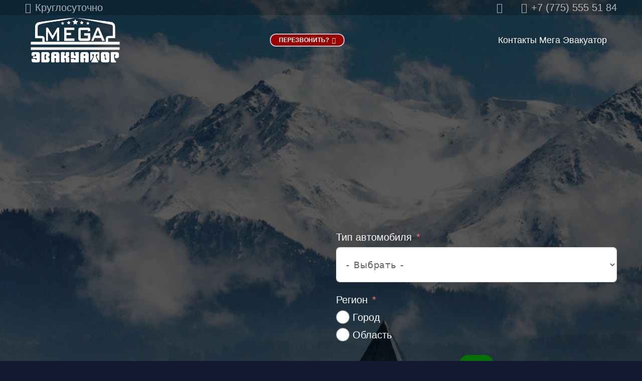

--- FILE ---
content_type: text/html; charset=UTF-8
request_url: https://evakuators.kz/uslugi-evakuatora
body_size: 33014
content:
<!DOCTYPE HTML><html lang="ru-RU"><head><meta charset="UTF-8"><link href="/superpwa-manifest.json" rel="manifest"><meta content="#D5E0EB" name="theme-color"><title>Услуги Эвакуатора | Mega Эвакуатор</title><meta content="Услуги Эвакуатора | Mega Эвакуатор" name="dc.title"><meta content="Услуги Эвакуатора. Город и Межгород. Трасса. Опыт более 10 лет. Перевозим все виды авто и спецтехники. Профессионально. Звоните! 24/7" name="dc.description"><meta content="https://evakuators.kz/uslugi-evakuatora" name="dc.relation"><meta content="https://evakuators.kz" name="dc.source"><meta content="ru_RU" name="dc.language"><meta content="Услуги Эвакуатора. Город и Межгород. Трасса. Опыт более 10 лет. Перевозим все виды авто и спецтехники. Профессионально. Звоните! 24/7" name="description"><meta content="index, follow, max-snippet:-1, max-image-preview:large, max-video-preview:-1" name="robots"><link href="https://evakuators.kz/uslugi-evakuatora" rel="canonical"><meta content="https://evakuators.kz/uslugi-evakuatora" property="og:url"><meta content="Mega Эвакуатор" property="og:site_name"><meta content="ru_RU" property="og:locale"><meta content="article" property="og:type"><meta content="Услуги Эвакуатора | Mega Эвакуатор" property="og:title"><meta content="Услуги Эвакуатора. Город и Межгород. Трасса. Опыт более 10 лет. Перевозим все виды авто и спецтехники. Профессионально. Звоните! 24/7" property="og:description"><meta content="https://evakuators.kz/wp-content/uploads/mega.webp" property="og:image"><meta content="https://evakuators.kz/wp-content/uploads/mega.webp" property="og:image:secure_url"><meta content="756" property="og:image:width"><meta content="378" property="og:image:height"><meta content="Эвакуаторы Алматы - Низкие Цены на услуги эвакуации авто круглосуточно" property="og:image:alt"><meta content="summary" name="twitter:card"><meta content="Услуги Эвакуатора | Mega Эвакуатор" name="twitter:title"><meta content="Услуги Эвакуатора. Город и Межгород. Трасса. Опыт более 10 лет. Перевозим все виды авто и спецтехники. Профессионально. Звоните! 24/7" name="twitter:description"><meta content="https://evakuators.kz/wp-content/uploads/mega.webp" name="twitter:image"><script type="application/ld+json">{
  "@context": "https://schema.org",
  "@type": "BreadcrumbList",
  "name": "Mega Эвакуатор",
  "itemListElement":
  [
    {
      "@type": "ListItem",
      "position": 1,
      "item":
      {
        "@id": "https://evakuators.kz/",
        "name": "✔"
      }
    },
    {
      "@type": "ListItem",
      "position": 2,
      "item":
      {
        "@id": "https://evakuators.kz/kontakty",
        "name": "🛻 Google Рекомендует"
      }
    },
    {
      "@type": "ListItem",
      "position": 3,
      "item":
      {
        "@id": "https://evakuators.kz/",
        "name": "Надежный Mega Эвакуатор"
      }
    }
  ]
}</script><script type="application/ld+json">{
        "@context": "https://schema.org/",
        "@type": "Product",
        "name": "【Mega Эвакуатор】",
        "image": [
          "https://evakuators.kz/wp-content/uploads/bgs-evakuator-almaty.webp",
          "https://evakuators.kz/wp-content/uploads/bg.webp",
          "https://evakuators.kz/wp-content/uploads/mega-evakuator.webp"
         ],
        "description": "Эвакуатор 24/7 Алматы и область. Круглосуточно услуги эвакуатора. Гарантия безопасности автомобиля. Звоните ☎ +7 775 555 51 84",
        "sku": "0410786",
        "mpn": "9252",
        "brand": {
          "@type": "Brand",
          "name": "Эвакуатор 24/7 Алматы и область"
        },
        "review": {
          "@type": "Review",
          "reviewRating": {
            "@type": "Rating",
            "ratingValue": 5,
            "bestRating": 5
          },
          "author": {
            "@type": "Person",
            "name": "Эвакуатор Алматы"
          }
        },
        "aggregateRating": {
          "@type": "AggregateRating",
          "ratingValue": 5,
          "reviewCount": 555
        },
        "offers": {
          "@type": "AggregateOffer",
          "offerCount": 5,
          "lowPrice": 8000,
          "highPrice": 25000,
          "priceCurrency": "KZT"
        }
      }</script><meta content="width=device-width, initial-scale=1" name="viewport"><meta content="SKYPE_TOOLBAR_PARSER_COMPATIBLE" name="SKYPE_TOOLBAR"><meta content="#232946" name="theme-color"><style id="wp-img-auto-sizes-contain-inline-css">img:is([sizes=auto i],[sizes^="auto," i]){contain-intrinsic-size:3000px 1500px}
/*# sourceURL=wp-img-auto-sizes-contain-inline-css */</style><link href="https://evakuators.kz/_static/??/wp-content/themes/Impreza/css/style.min.css&minify=1" id="all-css-2" rel="stylesheet"><script type="pc-delayed-js"></script><style>.pseudo-clearfy-link { color: #008acf; cursor: pointer;}.pseudo-clearfy-link:hover { text-decoration: none;}</style><script id="us_add_no_touch" type="pc-delayed-js">if ( ! /Android|webOS|iPhone|iPad|iPod|BlackBerry|IEMobile|Opera Mini/i.test( navigator.userAgent ) ) {
				document.documentElement.classList.add( "no-touch" );
			}</script><script id="us_color_scheme_switch_class" type="pc-delayed-js">if ( document.cookie.includes( "us_color_scheme_switch_is_on=true" ) ) {
				document.documentElement.classList.add( "us-color-scheme-on" );
			}</script><meta content="Powered by WPBakery Page Builder - drag and drop page builder for WordPress." name="generator"><link href="https://evakuators.kz/wp-content/uploads/L2-150x150.webp" rel="icon" sizes="32x32"><link href="https://evakuators.kz/wp-content/uploads/L2-300x300.webp" rel="icon" sizes="192x192"><link href="https://evakuators.kz/wp-content/uploads/L2-300x300.webp" rel="apple-touch-icon"><meta content="https://evakuators.kz/wp-content/uploads/L2-300x300.webp" name="msapplication-TileImage"><meta content="423afc1db207a3aa" name="yandex-verification"><script type="pc-delayed-js">(function(w,d,s,l,i){w[l]=w[l]||[];w[l].push({'gtm.start':
new Date().getTime(),event:'gtm.js'});var f=d.getElementsByTagName(s)[0],
j=d.createElement(s),dl=l!='dataLayer'?'&l='+l:'';j.async=true;j.src=
'https://www.googletagmanager.com/gtm.js?id='+i+dl;f.parentNode.insertBefore(j,f);
})(window,document,'script','dataLayer','GTM-KH7MD4HX');</script><noscript><style>.wpb_animate_when_almost_visible { opacity: 1; }</style></noscript><style id="us-icon-fonts">@font-face{font-display:block;font-style:normal;font-family:"fontawesome";font-weight:900;src:url("https://evakuators.kz/wp-content/themes/Impreza/fonts/fa-solid-900.woff2?ver=8.36") format("woff2")}.fas{font-family:"fontawesome";font-weight:900}@font-face{font-display:block;font-style:normal;font-family:"fontawesome";font-weight:400;src:url("https://evakuators.kz/wp-content/themes/Impreza/fonts/fa-regular-400.woff2?ver=8.36") format("woff2")}.far{font-family:"fontawesome";font-weight:400}@font-face{font-display:block;font-style:normal;font-family:"fontawesome";font-weight:300;src:url("https://evakuators.kz/wp-content/themes/Impreza/fonts/fa-light-300.woff2?ver=8.36") format("woff2")}.fal{font-family:"fontawesome";font-weight:300}@font-face{font-display:block;font-style:normal;font-family:"Font Awesome 5 Duotone";font-weight:900;src:url("https://evakuators.kz/wp-content/themes/Impreza/fonts/fa-duotone-900.woff2?ver=8.36") format("woff2")}.fad{font-family:"Font Awesome 5 Duotone";font-weight:900}.fad{position:relative}.fad:before{position:absolute}.fad:after{opacity:0.4}@font-face{font-display:block;font-style:normal;font-family:"Font Awesome 5 Brands";font-weight:400;src:url("https://evakuators.kz/wp-content/themes/Impreza/fonts/fa-brands-400.woff2?ver=8.36") format("woff2")}.fab{font-family:"Font Awesome 5 Brands";font-weight:400}@font-face{font-display:block;font-style:normal;font-family:"Material Icons";font-weight:400;src:url("https://evakuators.kz/wp-content/themes/Impreza/fonts/material-icons.woff2?ver=8.36") format("woff2")}.material-icons{font-family:"Material Icons";font-weight:400}</style><style id="us-theme-options-css">:root{--color-header-middle-bg:#232946;--color-header-middle-bg-grad:#232946;--color-header-middle-text:#c3c9d6;--color-header-middle-text-hover:#85ddff;--color-header-transparent-bg:transparent;--color-header-transparent-bg-grad:transparent;--color-header-transparent-text:#ffffff;--color-header-transparent-text-hover:#85ddff;--color-chrome-toolbar:#232946;--color-header-top-bg:#141a33;--color-header-top-bg-grad:#141a33;--color-header-top-text:#b8c1cc;--color-header-top-text-hover:#7c8597;--color-header-top-transparent-bg:rgba(0,0,0,0.2);--color-header-top-transparent-bg-grad:rgba(0,0,0,0.2);--color-header-top-transparent-text:rgba(255,255,255,0.66);--color-header-top-transparent-text-hover:#fff;--color-content-bg:#232946;--color-content-bg-grad:#232946;--color-content-bg-alt:#141a33;--color-content-bg-alt-grad:#141a33;--color-content-border:rgba(255,255,255,0.15);--color-content-heading:#ffffff;--color-content-heading-grad:#ffffff;--color-content-text:#c3c9d6;--color-content-link:#fd6861;--color-content-link-hover:#85ddff;--color-content-primary:#fd6861;--color-content-primary-grad:#fd6861;--color-content-secondary:#85ddff;--color-content-secondary-grad:#85ddff;--color-content-faded:#7c8597;--color-content-overlay:rgba(0,0,0,0.75);--color-content-overlay-grad:rgba(0,0,0,0.75);--color-alt-content-bg:#141a33;--color-alt-content-bg-grad:#141a33;--color-alt-content-bg-alt:#232946;--color-alt-content-bg-alt-grad:#232946;--color-alt-content-border:rgba(255,255,255,0.15);--color-alt-content-heading:#ffffff;--color-alt-content-heading-grad:#ffffff;--color-alt-content-text:#c3c9d6;--color-alt-content-link:#fd6861;--color-alt-content-link-hover:#85ddff;--color-alt-content-primary:#fd6861;--color-alt-content-primary-grad:#fd6861;--color-alt-content-secondary:#85ddff;--color-alt-content-secondary-grad:#85ddff;--color-alt-content-faded:#7c8597;--color-alt-content-overlay:rgba(253,104,97,0.85);--color-alt-content-overlay-grad:rgba(253,104,97,0.85);--color-footer-bg:#141a33;--color-footer-bg-grad:#141a33;--color-footer-bg-alt:#232946;--color-footer-bg-alt-grad:#232946;--color-footer-border:rgba(255,255,255,0.10);--color-footer-heading:#c3c9d6;--color-footer-heading-grad:#c3c9d6;--color-footer-text:#7c8597;--color-footer-link:#c3c9d6;--color-footer-link-hover:#85ddff;--color-subfooter-bg:#232946;--color-subfooter-bg-grad:#232946;--color-subfooter-bg-alt:#141a33;--color-subfooter-bg-alt-grad:#141a33;--color-subfooter-border:rgba(255,255,255,0.15);--color-subfooter-heading:#c3c9d6;--color-subfooter-heading-grad:#c3c9d6;--color-subfooter-text:#7c8597;--color-subfooter-link:#c3c9d6;--color-subfooter-link-hover:#85ddff;--color-content-primary-faded:rgba(253,104,97,0.15);--box-shadow:0 5px 15px rgba(0,0,0,.15);--box-shadow-up:0 -5px 15px rgba(0,0,0,.15);--site-canvas-width:1700px;--site-content-width:1280px;--site-sidebar-width:25%;--text-block-margin-bottom:30px;--focus-outline-width:2px}@media (prefers-color-scheme:dark){:root{--color-header-middle-bg:#2c3e50;--color-header-middle-bg-grad:#2c3e50;--color-header-middle-text:#edf0f2;--color-header-middle-text-hover:#fc4349;--color-chrome-toolbar:#384b5f;--color-header-top-bg:#384b5f;--color-header-top-bg-grad:#384b5f;--color-header-top-text:#ced6de;--color-header-top-text-hover:#fff;--color-header-transparent-text:#fff;--color-header-transparent-text-hover:#fc4349;--color-content-bg:#fff;--color-content-bg-grad:#fff;--color-content-bg-alt:#f2f4f5;--color-content-bg-alt-grad:#f2f4f5;--color-content-border:#e4e8eb;--color-content-heading:#2c3e50;--color-content-heading-grad:#2c3e50;--color-content-text:#46515c;--color-content-link:#43a9d1;--color-content-link-hover:#fc4349;--color-content-primary:#43a9d1;--color-content-primary-grad:#43a9d1;--color-content-primary-faded:rgba(67,169,209,0.15);--color-content-secondary:#fc4349;--color-content-secondary-grad:#fc4349;--color-content-faded:#9aa7b5;--color-content-overlay:rgba(0,0,0,0.75);--color-content-overlay-grad:rgba(0,0,0,0.75);--color-alt-content-bg:#f2f4f5;--color-alt-content-bg-grad:#f2f4f5;--color-alt-content-bg-alt:#fff;--color-alt-content-bg-alt-grad:#fff;--color-alt-content-border:#e3e6e8;--color-alt-content-heading:#2c3e50;--color-alt-content-heading-grad:#2c3e50;--color-alt-content-text:#46515c;--color-alt-content-link:#43a9d1;--color-alt-content-link-hover:#fc4349;--color-alt-content-primary:#43a9d1;--color-alt-content-primary-grad:#43a9d1;--color-alt-content-secondary:#fc4349;--color-alt-content-secondary-grad:#fc4349;--color-alt-content-faded:#9aa7b5;--color-alt-content-overlay:rgba(67,169,209,0.85);--color-alt-content-overlay-grad:rgba(67,169,209,0.85);--color-subfooter-bg:#2c3e50;--color-subfooter-bg-grad:#2c3e50;--color-subfooter-bg-alt:#384b5f;--color-subfooter-bg-alt-grad:#384b5f;--color-subfooter-border:#384b5f;--color-subfooter-heading:#9aa7b5;--color-subfooter-heading-grad:#9aa7b5;--color-subfooter-text:#9aa7b5;--color-subfooter-link:#edf0f2;--color-subfooter-link-hover:#fc4349;--color-footer-bg:#384b5f;--color-footer-bg-grad:#384b5f;--color-footer-bg-alt:#2c3e50;--color-footer-bg-alt-grad:#2c3e50;--color-footer-border:#44586e;--color-footer-heading:#9aa7b5;--color-footer-heading-grad:#9aa7b5;--color-footer-text:#9aa7b5;--color-footer-link:#edf0f2;--color-footer-link-hover:#fc4349}}:root{--font-family:Tahoma,Geneva,sans-serif;--font-size:20px;--line-height:30px;--font-weight:400;--bold-font-weight:700;--text-transform:none;--font-style:normal;--letter-spacing:0em;--h1-font-family:Arial,Helvetica,sans-serif;--h1-font-size:30px;--h1-line-height:1.20;--h1-font-weight:400;--h1-bold-font-weight:700;--h1-text-transform:null;--h1-font-style:normal;--h1-letter-spacing:0em;--h1-margin-bottom:1rem;--h2-font-family:var(--h1-font-family);--h2-font-size:28px;--h2-line-height:1.20;--h2-font-weight:700;--h2-bold-font-weight:var(--h1-bold-font-weight);--h2-text-transform:var(--h1-text-transform);--h2-font-style:var(--h1-font-style);--h2-letter-spacing:0em;--h2-margin-bottom:1rem;--h3-font-family:var(--h1-font-family);--h3-font-size:26px;--h3-line-height:1.20;--h3-font-weight:700;--h3-bold-font-weight:var(--h1-bold-font-weight);--h3-text-transform:var(--h1-text-transform);--h3-font-style:var(--h1-font-style);--h3-letter-spacing:0em;--h3-margin-bottom:1rem;--h4-font-family:var(--h1-font-family);--h4-font-size:24px;--h4-line-height:1.4;--h4-font-weight:700;--h4-bold-font-weight:var(--h1-bold-font-weight);--h4-text-transform:var(--h1-text-transform);--h4-font-style:var(--h1-font-style);--h4-letter-spacing:0em;--h4-margin-bottom:1rem;--h5-font-family:var(--h1-font-family);--h5-font-size:22px;--h5-line-height:1.4;--h5-font-weight:700;--h5-bold-font-weight:var(--h1-bold-font-weight);--h5-text-transform:var(--h1-text-transform);--h5-font-style:var(--h1-font-style);--h5-letter-spacing:0em;--h5-margin-bottom:1rem;--h6-font-family:var(--h1-font-family);--h6-font-size:20px;--h6-line-height:1.4;--h6-font-weight:700;--h6-bold-font-weight:var(--h1-bold-font-weight);--h6-text-transform:var(--h1-text-transform);--h6-font-style:var(--h1-font-style);--h6-letter-spacing:0em;--h6-margin-bottom:1rem}@media (min-width:1025px) and (max-width:1280px){:root{--h1-font-size:3.5rem;--h2-font-size:2.6rem;--h3-font-size:2.2rem;--h4-font-size:1.8rem}}@media (min-width:601px) and (max-width:1024px){:root{--h1-font-size:3.5rem;--h2-font-size:2.6rem;--h3-font-size:2.2rem;--h4-font-size:1.8rem}}@media (max-width:600px){:root{--font-size:18px;--line-height:28px;--h1-font-size:3rem;--h2-font-size:2.2rem;--h3-font-size:2rem;--h4-font-size:1.8rem}}h1{font-family:var(--h1-font-family,inherit);font-weight:var(--h1-font-weight,inherit);font-size:var(--h1-font-size,inherit);font-style:var(--h1-font-style,inherit);line-height:var(--h1-line-height,1.4);letter-spacing:var(--h1-letter-spacing,inherit);text-transform:var(--h1-text-transform,inherit);margin-bottom:var(--h1-margin-bottom,1.5rem)}h1>strong{font-weight:var(--h1-bold-font-weight,bold)}h2{font-family:var(--h2-font-family,inherit);font-weight:var(--h2-font-weight,inherit);font-size:var(--h2-font-size,inherit);font-style:var(--h2-font-style,inherit);line-height:var(--h2-line-height,1.4);letter-spacing:var(--h2-letter-spacing,inherit);text-transform:var(--h2-text-transform,inherit);margin-bottom:var(--h2-margin-bottom,1.5rem)}h2>strong{font-weight:var(--h2-bold-font-weight,bold)}h3{font-family:var(--h3-font-family,inherit);font-weight:var(--h3-font-weight,inherit);font-size:var(--h3-font-size,inherit);font-style:var(--h3-font-style,inherit);line-height:var(--h3-line-height,1.4);letter-spacing:var(--h3-letter-spacing,inherit);text-transform:var(--h3-text-transform,inherit);margin-bottom:var(--h3-margin-bottom,1.5rem)}h3>strong{font-weight:var(--h3-bold-font-weight,bold)}h4{font-family:var(--h4-font-family,inherit);font-weight:var(--h4-font-weight,inherit);font-size:var(--h4-font-size,inherit);font-style:var(--h4-font-style,inherit);line-height:var(--h4-line-height,1.4);letter-spacing:var(--h4-letter-spacing,inherit);text-transform:var(--h4-text-transform,inherit);margin-bottom:var(--h4-margin-bottom,1.5rem)}h4>strong{font-weight:var(--h4-bold-font-weight,bold)}h5{font-family:var(--h5-font-family,inherit);font-weight:var(--h5-font-weight,inherit);font-size:var(--h5-font-size,inherit);font-style:var(--h5-font-style,inherit);line-height:var(--h5-line-height,1.4);letter-spacing:var(--h5-letter-spacing,inherit);text-transform:var(--h5-text-transform,inherit);margin-bottom:var(--h5-margin-bottom,1.5rem)}h5>strong{font-weight:var(--h5-bold-font-weight,bold)}h6{font-family:var(--h6-font-family,inherit);font-weight:var(--h6-font-weight,inherit);font-size:var(--h6-font-size,inherit);font-style:var(--h6-font-style,inherit);line-height:var(--h6-line-height,1.4);letter-spacing:var(--h6-letter-spacing,inherit);text-transform:var(--h6-text-transform,inherit);margin-bottom:var(--h6-margin-bottom,1.5rem)}h6>strong{font-weight:var(--h6-bold-font-weight,bold)}body{background:var(--color-alt-content-bg)}@media (max-width:1380px){.l-main .aligncenter{max-width:calc(100vw - 5rem)}}@media (min-width:1281px){body.usb_preview .hide_on_default{opacity:0.25!important}.vc_hidden-lg,body:not(.usb_preview) .hide_on_default{display:none!important}.default_align_left{text-align:left;justify-content:flex-start}.default_align_right{text-align:right;justify-content:flex-end}.default_align_center{text-align:center;justify-content:center}.w-hwrapper.default_align_center>*{margin-left:calc( var(--hwrapper-gap,1.2rem) / 2 );margin-right:calc( var(--hwrapper-gap,1.2rem) / 2 )}.default_align_justify{justify-content:space-between}.w-hwrapper>.default_align_justify,.default_align_justify>.w-btn{width:100%}*:not(.w-hwrapper)>.w-btn-wrapper:not([class*="default_align_none"]):not(.align_none){display:block;margin-inline-end:0}}@media (min-width:1025px) and (max-width:1280px){body.usb_preview .hide_on_laptops{opacity:0.25!important}.vc_hidden-md,body:not(.usb_preview) .hide_on_laptops{display:none!important}.laptops_align_left{text-align:left;justify-content:flex-start}.laptops_align_right{text-align:right;justify-content:flex-end}.laptops_align_center{text-align:center;justify-content:center}.w-hwrapper.laptops_align_center>*{margin-left:calc( var(--hwrapper-gap,1.2rem) / 2 );margin-right:calc( var(--hwrapper-gap,1.2rem) / 2 )}.laptops_align_justify{justify-content:space-between}.w-hwrapper>.laptops_align_justify,.laptops_align_justify>.w-btn{width:100%}*:not(.w-hwrapper)>.w-btn-wrapper:not([class*="laptops_align_none"]):not(.align_none){display:block;margin-inline-end:0}.g-cols.via_grid[style*="--laptops-columns-gap"]{gap:var(--laptops-columns-gap,3rem)}}@media (min-width:601px) and (max-width:1024px){body.usb_preview .hide_on_tablets{opacity:0.25!important}.vc_hidden-sm,body:not(.usb_preview) .hide_on_tablets{display:none!important}.tablets_align_left{text-align:left;justify-content:flex-start}.tablets_align_right{text-align:right;justify-content:flex-end}.tablets_align_center{text-align:center;justify-content:center}.w-hwrapper.tablets_align_center>*{margin-left:calc( var(--hwrapper-gap,1.2rem) / 2 );margin-right:calc( var(--hwrapper-gap,1.2rem) / 2 )}.tablets_align_justify{justify-content:space-between}.w-hwrapper>.tablets_align_justify,.tablets_align_justify>.w-btn{width:100%}*:not(.w-hwrapper)>.w-btn-wrapper:not([class*="tablets_align_none"]):not(.align_none){display:block;margin-inline-end:0}.g-cols.via_grid[style*="--tablets-columns-gap"]{gap:var(--tablets-columns-gap,3rem)}}@media (max-width:600px){body.usb_preview .hide_on_mobiles{opacity:0.25!important}.vc_hidden-xs,body:not(.usb_preview) .hide_on_mobiles{display:none!important}.mobiles_align_left{text-align:left;justify-content:flex-start}.mobiles_align_right{text-align:right;justify-content:flex-end}.mobiles_align_center{text-align:center;justify-content:center}.w-hwrapper.mobiles_align_center>*{margin-left:calc( var(--hwrapper-gap,1.2rem) / 2 );margin-right:calc( var(--hwrapper-gap,1.2rem) / 2 )}.mobiles_align_justify{justify-content:space-between}.w-hwrapper>.mobiles_align_justify,.mobiles_align_justify>.w-btn{width:100%}.w-hwrapper.stack_on_mobiles{display:block}.w-hwrapper.stack_on_mobiles>:not(script){display:block;margin:0 0 var(--hwrapper-gap,1.2rem)}.w-hwrapper.stack_on_mobiles>:last-child{margin-bottom:0}*:not(.w-hwrapper)>.w-btn-wrapper:not([class*="mobiles_align_none"]):not(.align_none){display:block;margin-inline-end:0}.g-cols.via_grid[style*="--mobiles-columns-gap"]{gap:var(--mobiles-columns-gap,1.5rem)}}@media (max-width:1280px){.g-cols.laptops-cols_1{grid-template-columns:100%}.g-cols.laptops-cols_1.reversed>div:last-of-type{order:-1}.g-cols.laptops-cols_2{grid-template-columns:repeat(2,1fr)}.g-cols.laptops-cols_3{grid-template-columns:repeat(3,1fr)}.g-cols.laptops-cols_4{grid-template-columns:repeat(4,1fr)}.g-cols.laptops-cols_5{grid-template-columns:repeat(5,1fr)}.g-cols.laptops-cols_6{grid-template-columns:repeat(6,1fr)}.g-cols.laptops-cols_1-2{grid-template-columns:1fr 2fr}.g-cols.laptops-cols_2-1{grid-template-columns:2fr 1fr}.g-cols.laptops-cols_2-3{grid-template-columns:2fr 3fr}.g-cols.laptops-cols_3-2{grid-template-columns:3fr 2fr}.g-cols.laptops-cols_1-3{grid-template-columns:1fr 3fr}.g-cols.laptops-cols_3-1{grid-template-columns:3fr 1fr}.g-cols.laptops-cols_1-4{grid-template-columns:1fr 4fr}.g-cols.laptops-cols_4-1{grid-template-columns:4fr 1fr}.g-cols.laptops-cols_1-5{grid-template-columns:1fr 5fr}.g-cols.laptops-cols_5-1{grid-template-columns:5fr 1fr}.g-cols.laptops-cols_1-2-1{grid-template-columns:1fr 2fr 1fr}.g-cols.laptops-cols_1-3-1{grid-template-columns:1fr 3fr 1fr}.g-cols.laptops-cols_1-4-1{grid-template-columns:1fr 4fr 1fr}}@media (max-width:1024px){.g-cols.tablets-cols_1{grid-template-columns:100%}.g-cols.tablets-cols_1.reversed>div:last-of-type{order:-1}.g-cols.tablets-cols_2{grid-template-columns:repeat(2,1fr)}.g-cols.tablets-cols_3{grid-template-columns:repeat(3,1fr)}.g-cols.tablets-cols_4{grid-template-columns:repeat(4,1fr)}.g-cols.tablets-cols_5{grid-template-columns:repeat(5,1fr)}.g-cols.tablets-cols_6{grid-template-columns:repeat(6,1fr)}.g-cols.tablets-cols_1-2{grid-template-columns:1fr 2fr}.g-cols.tablets-cols_2-1{grid-template-columns:2fr 1fr}.g-cols.tablets-cols_2-3{grid-template-columns:2fr 3fr}.g-cols.tablets-cols_3-2{grid-template-columns:3fr 2fr}.g-cols.tablets-cols_1-3{grid-template-columns:1fr 3fr}.g-cols.tablets-cols_3-1{grid-template-columns:3fr 1fr}.g-cols.tablets-cols_1-4{grid-template-columns:1fr 4fr}.g-cols.tablets-cols_4-1{grid-template-columns:4fr 1fr}.g-cols.tablets-cols_1-5{grid-template-columns:1fr 5fr}.g-cols.tablets-cols_5-1{grid-template-columns:5fr 1fr}.g-cols.tablets-cols_1-2-1{grid-template-columns:1fr 2fr 1fr}.g-cols.tablets-cols_1-3-1{grid-template-columns:1fr 3fr 1fr}.g-cols.tablets-cols_1-4-1{grid-template-columns:1fr 4fr 1fr}}@media (max-width:600px){.g-cols.mobiles-cols_1{grid-template-columns:100%}.g-cols.mobiles-cols_1.reversed>div:last-of-type{order:-1}.g-cols.mobiles-cols_2{grid-template-columns:repeat(2,1fr)}.g-cols.mobiles-cols_3{grid-template-columns:repeat(3,1fr)}.g-cols.mobiles-cols_4{grid-template-columns:repeat(4,1fr)}.g-cols.mobiles-cols_5{grid-template-columns:repeat(5,1fr)}.g-cols.mobiles-cols_6{grid-template-columns:repeat(6,1fr)}.g-cols.mobiles-cols_1-2{grid-template-columns:1fr 2fr}.g-cols.mobiles-cols_2-1{grid-template-columns:2fr 1fr}.g-cols.mobiles-cols_2-3{grid-template-columns:2fr 3fr}.g-cols.mobiles-cols_3-2{grid-template-columns:3fr 2fr}.g-cols.mobiles-cols_1-3{grid-template-columns:1fr 3fr}.g-cols.mobiles-cols_3-1{grid-template-columns:3fr 1fr}.g-cols.mobiles-cols_1-4{grid-template-columns:1fr 4fr}.g-cols.mobiles-cols_4-1{grid-template-columns:4fr 1fr}.g-cols.mobiles-cols_1-5{grid-template-columns:1fr 5fr}.g-cols.mobiles-cols_5-1{grid-template-columns:5fr 1fr}.g-cols.mobiles-cols_1-2-1{grid-template-columns:1fr 2fr 1fr}.g-cols.mobiles-cols_1-3-1{grid-template-columns:1fr 3fr 1fr}.g-cols.mobiles-cols_1-4-1{grid-template-columns:1fr 4fr 1fr}.g-cols:not([style*="--columns-gap"]){gap:1.5rem}}@media (max-width:899px){.l-canvas{overflow:hidden}.g-cols.stacking_default.reversed>div:last-of-type{order:-1}.g-cols.stacking_default.via_flex>div:not([class*="vc_col-xs"]){width:100%;margin:0 0 1.5rem}.g-cols.stacking_default.via_grid.mobiles-cols_1{grid-template-columns:100%}.g-cols.stacking_default.via_flex.type_boxes>div,.g-cols.stacking_default.via_flex.reversed>div:first-child,.g-cols.stacking_default.via_flex:not(.reversed)>div:last-child,.g-cols.stacking_default.via_flex>div.has_bg_color{margin-bottom:0}.g-cols.stacking_default.via_flex.type_default>.wpb_column.stretched{margin-left:-1rem;margin-right:-1rem}.g-cols.stacking_default.via_grid.mobiles-cols_1>.wpb_column.stretched,.g-cols.stacking_default.via_flex.type_boxes>.wpb_column.stretched{margin-left:-2.5rem;margin-right:-2.5rem;width:auto}.vc_column-inner.type_sticky>.wpb_wrapper,.vc_column_container.type_sticky>.vc_column-inner{top:0!important}}@media (min-width:900px){body:not(.rtl) .l-section.for_sidebar.at_left>div>.l-sidebar,.rtl .l-section.for_sidebar.at_right>div>.l-sidebar{order:-1}.vc_column_container.type_sticky>.vc_column-inner,.vc_column-inner.type_sticky>.wpb_wrapper{position:-webkit-sticky;position:sticky}.l-section.type_sticky{position:-webkit-sticky;position:sticky;top:0;z-index:11;transition:top 0.3s cubic-bezier(.78,.13,.15,.86) 0.1s}.header_hor .l-header.post_fixed.sticky_auto_hide{z-index:12}.admin-bar .l-section.type_sticky{top:32px}.l-section.type_sticky>.l-section-h{transition:padding-top 0.3s}.header_hor .l-header.pos_fixed:not(.down)~.l-main .l-section.type_sticky:not(:first-of-type){top:var(--header-sticky-height)}.admin-bar.header_hor .l-header.pos_fixed:not(.down)~.l-main .l-section.type_sticky:not(:first-of-type){top:calc( var(--header-sticky-height) + 32px )}.header_hor .l-header.pos_fixed.sticky:not(.down)~.l-main .l-section.type_sticky:first-of-type>.l-section-h{padding-top:var(--header-sticky-height)}.header_hor.headerinpos_bottom .l-header.pos_fixed.sticky:not(.down)~.l-main .l-section.type_sticky:first-of-type>.l-section-h{padding-bottom:var(--header-sticky-height)!important}}@media screen and (min-width:1380px){.g-cols.via_flex.type_default>.wpb_column.stretched:first-of-type{margin-inline-start:min( calc( var(--site-content-width) / 2 + 0px / 2 + 1.5rem - 50vw),-1rem )}.g-cols.via_flex.type_default>.wpb_column.stretched:last-of-type{margin-inline-end:min( calc( var(--site-content-width) / 2 + 0px / 2 + 1.5rem - 50vw),-1rem )}.l-main .alignfull, .w-separator.width_screen,.g-cols.via_grid>.wpb_column.stretched:first-of-type,.g-cols.via_flex.type_boxes>.wpb_column.stretched:first-of-type{margin-inline-start:min( calc( var(--site-content-width) / 2 + 0px / 2 - 50vw ),-2.5rem )}.l-main .alignfull, .w-separator.width_screen,.g-cols.via_grid>.wpb_column.stretched:last-of-type,.g-cols.via_flex.type_boxes>.wpb_column.stretched:last-of-type{margin-inline-end:min( calc( var(--site-content-width) / 2 + 0px / 2 - 50vw ),-2.5rem )}}@media (max-width:600px){.w-form-row.for_submit[style*=btn-size-mobiles] .w-btn{font-size:var(--btn-size-mobiles)!important}}:focus-visible,input[type=checkbox]:focus-visible + i,input[type=checkbox]:focus-visible~.w-color-switch-box,.w-nav-arrow:focus-visible::before,.woocommerce-mini-cart-item:has(:focus-visible){outline-width:var(--focus-outline-width,2px );outline-style:solid;outline-offset:2px;outline-color:var(--color-content-primary)}.w-toplink,.w-header-show{background:rgba(0,0,0,0.3)}.no-touch .w-toplink.active:hover,.no-touch .w-header-show:hover{background:var(--color-content-primary-grad)}button[type=submit]:not(.w-btn),input[type=submit]:not(.w-btn),.us-nav-style_1>*,.navstyle_1>.owl-nav button,.us-btn-style_1{font-family:var(--font-family);font-size:18px;line-height:1.2!important;font-weight:700;font-style:normal;text-transform:uppercase;letter-spacing:0em;border-radius:1em;padding:0.5em 0.8em;background:#077004;border-color:transparent;color:#ffffff!important}button[type=submit]:not(.w-btn):before,input[type=submit]:not(.w-btn),.us-nav-style_1>*:before,.navstyle_1>.owl-nav button:before,.us-btn-style_1:before{border-width:2px}.no-touch button[type=submit]:not(.w-btn):hover,.no-touch input[type=submit]:not(.w-btn):hover,.us-nav-style_1>span.current,.no-touch .us-nav-style_1>a:hover,.no-touch .navstyle_1>.owl-nav button:hover,.no-touch .us-btn-style_1:hover{background:#5676f1;border-color:transparent;color:#ffffff!important}.us-nav-style_1>*{min-width:calc(1.2em + 2 * 0.5em)}.us-nav-style_2>*,.navstyle_2>.owl-nav button,.us-btn-style_2{font-family:var(--font-family);font-size:16px;line-height:1!important;font-weight:700;font-style:normal;text-transform:uppercase;letter-spacing:0em;border-radius:1em;padding:0.6em 1.5em;background:#990000;border-color:var(--color-header-top-text);color:#ffffff!important}.us-nav-style_2>*:before,.navstyle_2>.owl-nav button:before,.us-btn-style_2:before{border-width:2px}.us-nav-style_2>span.current,.no-touch .us-nav-style_2>a:hover,.no-touch .navstyle_2>.owl-nav button:hover,.no-touch .us-btn-style_2:hover{background:#5676f1;border-color:transparent;color:#ffffff!important}.us-nav-style_2>*{min-width:calc(1em + 2 * 0.6em)}:root{--inputs-font-family:var(--h1-font-family);--inputs-font-size:18px;--inputs-font-weight:500;--inputs-letter-spacing:0.05em;--inputs-text-transform:none;--inputs-height:3.5rem;--inputs-padding:1rem;--inputs-checkbox-size:1.5em;--inputs-border-width:0px;--inputs-border-radius:0rem;--inputs-background:var(--color-header-transparent-text);--inputs-text-color:#000000;--inputs-focus-background:#ffffff;--inputs-focus-text-color:#000000;--inputs-focus-box-shadow:0px 0px 0px 2px var(--color-content-primary)}.leaflet-default-icon-path{background-image:url(https://evakuators.kz/wp-content/themes/Impreza/common/css/vendor/images/marker-icon.png)}</style><style id="us-current-header-css">.l-subheader.at_top,.l-subheader.at_top .w-dropdown-list,.l-subheader.at_top .type_mobile .w-nav-list.level_1{background:var(--color-header-top-bg);color:var(--color-header-top-text)}.no-touch .l-subheader.at_top a:hover,.no-touch .l-header.bg_transparent .l-subheader.at_top .w-dropdown.opened a:hover{color:var(--color-header-top-text-hover)}.l-header.bg_transparent:not(.sticky) .l-subheader.at_top{background:var(--color-header-top-transparent-bg);color:var(--color-header-top-transparent-text)}.no-touch .l-header.bg_transparent:not(.sticky) .at_top .w-cart-link:hover,.no-touch .l-header.bg_transparent:not(.sticky) .at_top .w-text a:hover,.no-touch .l-header.bg_transparent:not(.sticky) .at_top .w-html a:hover,.no-touch .l-header.bg_transparent:not(.sticky) .at_top .w-nav>a:hover,.no-touch .l-header.bg_transparent:not(.sticky) .at_top .w-menu a:hover,.no-touch .l-header.bg_transparent:not(.sticky) .at_top .w-search>a:hover,.no-touch .l-header.bg_transparent:not(.sticky) .at_top .w-socials.color_text a:hover,.no-touch .l-header.bg_transparent:not(.sticky) .at_top .w-socials.color_link a:hover,.no-touch .l-header.bg_transparent:not(.sticky) .at_top .w-dropdown a:hover,.no-touch .l-header.bg_transparent:not(.sticky) .at_top .type_desktop .menu-item.level_1:hover>a{color:var(--color-header-transparent-text-hover)}.l-subheader.at_middle,.l-subheader.at_middle .w-dropdown-list,.l-subheader.at_middle .type_mobile .w-nav-list.level_1{background:var(--color-header-middle-bg);color:var(--color-header-middle-text)}.no-touch .l-subheader.at_middle a:hover,.no-touch .l-header.bg_transparent .l-subheader.at_middle .w-dropdown.opened a:hover{color:var(--color-header-middle-text-hover)}.l-header.bg_transparent:not(.sticky) .l-subheader.at_middle{background:var(--color-header-transparent-bg);color:var(--color-header-transparent-text)}.no-touch .l-header.bg_transparent:not(.sticky) .at_middle .w-cart-link:hover,.no-touch .l-header.bg_transparent:not(.sticky) .at_middle .w-text a:hover,.no-touch .l-header.bg_transparent:not(.sticky) .at_middle .w-html a:hover,.no-touch .l-header.bg_transparent:not(.sticky) .at_middle .w-nav>a:hover,.no-touch .l-header.bg_transparent:not(.sticky) .at_middle .w-menu a:hover,.no-touch .l-header.bg_transparent:not(.sticky) .at_middle .w-search>a:hover,.no-touch .l-header.bg_transparent:not(.sticky) .at_middle .w-socials.color_text a:hover,.no-touch .l-header.bg_transparent:not(.sticky) .at_middle .w-socials.color_link a:hover,.no-touch .l-header.bg_transparent:not(.sticky) .at_middle .w-dropdown a:hover,.no-touch .l-header.bg_transparent:not(.sticky) .at_middle .type_desktop .menu-item.level_1:hover>a{color:var(--color-header-transparent-text-hover)}.l-subheader.at_bottom,.l-subheader.at_bottom .w-dropdown-list,.l-subheader.at_bottom .type_mobile .w-nav-list.level_1{background:var(--color-header-middle-bg);color:var(--color-header-middle-text)}.no-touch .l-subheader.at_bottom a:hover,.no-touch .l-header.bg_transparent .l-subheader.at_bottom .w-dropdown.opened a:hover{color:var(--color-header-middle-text-hover)}.l-header.bg_transparent:not(.sticky) .l-subheader.at_bottom{background:var(--color-header-transparent-bg);color:var(--color-header-transparent-text)}.no-touch .l-header.bg_transparent:not(.sticky) .at_bottom .w-cart-link:hover,.no-touch .l-header.bg_transparent:not(.sticky) .at_bottom .w-text a:hover,.no-touch .l-header.bg_transparent:not(.sticky) .at_bottom .w-html a:hover,.no-touch .l-header.bg_transparent:not(.sticky) .at_bottom .w-nav>a:hover,.no-touch .l-header.bg_transparent:not(.sticky) .at_bottom .w-menu a:hover,.no-touch .l-header.bg_transparent:not(.sticky) .at_bottom .w-search>a:hover,.no-touch .l-header.bg_transparent:not(.sticky) .at_bottom .w-socials.color_text a:hover,.no-touch .l-header.bg_transparent:not(.sticky) .at_bottom .w-socials.color_link a:hover,.no-touch .l-header.bg_transparent:not(.sticky) .at_bottom .w-dropdown a:hover,.no-touch .l-header.bg_transparent:not(.sticky) .at_bottom .type_desktop .menu-item.level_1:hover>a{color:var(--color-header-transparent-text-hover)}.header_ver .l-header{background:var(--color-header-middle-bg);color:var(--color-header-middle-text)}@media (min-width:1281px){.hidden_for_default{display:none!important}.l-header{position:relative;z-index:111;width:100%}.l-subheader{margin:0 auto}.l-subheader.width_full{padding-left:1.5rem;padding-right:1.5rem}.l-subheader-h{display:flex;align-items:center;position:relative;margin:0 auto;max-width:var(--site-content-width,1200px);height:inherit}.w-header-show{display:none}.l-header.pos_fixed{position:fixed;left:0}.l-header.pos_fixed:not(.notransition) .l-subheader{transition-property:transform,background,box-shadow,line-height,height;transition-duration:.3s;transition-timing-function:cubic-bezier(.78,.13,.15,.86)}.headerinpos_bottom.sticky_first_section .l-header.pos_fixed{position:fixed!important}.header_hor .l-header.sticky_auto_hide{transition:transform .3s cubic-bezier(.78,.13,.15,.86) .1s}.header_hor .l-header.sticky_auto_hide.down{transform:translateY(-110%)}.l-header.bg_transparent:not(.sticky) .l-subheader{box-shadow:none!important;background:none}.l-header.bg_transparent~.l-main .l-section.width_full.height_auto:first-of-type>.l-section-h{padding-top:0!important;padding-bottom:0!important}.l-header.pos_static.bg_transparent{position:absolute;left:0}.l-subheader.width_full .l-subheader-h{max-width:none!important}.l-header.shadow_thin .l-subheader.at_middle,.l-header.shadow_thin .l-subheader.at_bottom{box-shadow:0 1px 0 rgba(0,0,0,0.08)}.l-header.shadow_wide .l-subheader.at_middle,.l-header.shadow_wide .l-subheader.at_bottom{box-shadow:0 3px 5px -1px rgba(0,0,0,0.1),0 2px 1px -1px rgba(0,0,0,0.05)}.header_hor .l-subheader-cell>.w-cart{margin-left:0;margin-right:0}:root{--header-height:160px;--header-sticky-height:60px}.l-header:before{content:'160'}.l-header.sticky:before{content:'60'}.l-subheader.at_top{line-height:30px;height:30px}.l-header.sticky .l-subheader.at_top{line-height:0px;height:0px;overflow:hidden}.l-subheader.at_middle{line-height:100px;height:100px}.l-header.sticky .l-subheader.at_middle{line-height:60px;height:60px}.l-subheader.at_bottom{line-height:30px;height:30px}.l-header.sticky .l-subheader.at_bottom{line-height:0px;height:0px;overflow:hidden}.headerinpos_above .l-header.pos_fixed{overflow:hidden;transition:transform 0.3s;transform:translate3d(0,-100%,0)}.headerinpos_above .l-header.pos_fixed.sticky{overflow:visible;transform:none}.headerinpos_above .l-header.pos_fixed~.l-section>.l-section-h,.headerinpos_above .l-header.pos_fixed~.l-main .l-section:first-of-type>.l-section-h{padding-top:0!important}.headerinpos_below .l-header.pos_fixed:not(.sticky){position:absolute;top:100%}.headerinpos_below .l-header.pos_fixed~.l-main>.l-section:first-of-type>.l-section-h{padding-top:0!important}.headerinpos_below .l-header.pos_fixed~.l-main .l-section.full_height:nth-of-type(2){min-height:100vh}.headerinpos_below .l-header.pos_fixed~.l-main>.l-section:nth-of-type(2)>.l-section-h{padding-top:var(--header-height)}.headerinpos_bottom .l-header.pos_fixed:not(.sticky){position:absolute;top:100vh}.headerinpos_bottom .l-header.pos_fixed~.l-main>.l-section:first-of-type>.l-section-h{padding-top:0!important}.headerinpos_bottom .l-header.pos_fixed~.l-main>.l-section:first-of-type>.l-section-h{padding-bottom:var(--header-height)}.headerinpos_bottom .l-header.pos_fixed.bg_transparent~.l-main .l-section.valign_center:not(.height_auto):first-of-type>.l-section-h{top:calc( var(--header-height) / 2 )}.headerinpos_bottom .l-header.pos_fixed:not(.sticky) .w-cart-dropdown,.headerinpos_bottom .l-header.pos_fixed:not(.sticky) .w-nav.type_desktop .w-nav-list.level_2{bottom:100%;transform-origin:0 100%}.headerinpos_bottom .l-header.pos_fixed:not(.sticky) .w-nav.type_mobile.m_layout_dropdown .w-nav-list.level_1{top:auto;bottom:100%;box-shadow:var(--box-shadow-up)}.headerinpos_bottom .l-header.pos_fixed:not(.sticky) .w-nav.type_desktop .w-nav-list.level_3,.headerinpos_bottom .l-header.pos_fixed:not(.sticky) .w-nav.type_desktop .w-nav-list.level_4{top:auto;bottom:0;transform-origin:0 100%}.headerinpos_bottom .l-header.pos_fixed:not(.sticky) .w-dropdown-list{top:auto;bottom:-0.4em;padding-top:0.4em;padding-bottom:2.4em}.admin-bar .l-header.pos_static.bg_solid~.l-main .l-section.full_height:first-of-type{min-height:calc( 100vh - var(--header-height) - 32px )}.admin-bar .l-header.pos_fixed:not(.sticky_auto_hide)~.l-main .l-section.full_height:not(:first-of-type){min-height:calc( 100vh - var(--header-sticky-height) - 32px )}.admin-bar.headerinpos_below .l-header.pos_fixed~.l-main .l-section.full_height:nth-of-type(2){min-height:calc(100vh - 32px)}}@media (min-width:1025px) and (max-width:1280px){.hidden_for_laptops{display:none!important}.l-header{position:relative;z-index:111;width:100%}.l-subheader{margin:0 auto}.l-subheader.width_full{padding-left:1.5rem;padding-right:1.5rem}.l-subheader-h{display:flex;align-items:center;position:relative;margin:0 auto;max-width:var(--site-content-width,1200px);height:inherit}.w-header-show{display:none}.l-header.pos_fixed{position:fixed;left:0}.l-header.pos_fixed:not(.notransition) .l-subheader{transition-property:transform,background,box-shadow,line-height,height;transition-duration:.3s;transition-timing-function:cubic-bezier(.78,.13,.15,.86)}.headerinpos_bottom.sticky_first_section .l-header.pos_fixed{position:fixed!important}.header_hor .l-header.sticky_auto_hide{transition:transform .3s cubic-bezier(.78,.13,.15,.86) .1s}.header_hor .l-header.sticky_auto_hide.down{transform:translateY(-110%)}.l-header.bg_transparent:not(.sticky) .l-subheader{box-shadow:none!important;background:none}.l-header.bg_transparent~.l-main .l-section.width_full.height_auto:first-of-type>.l-section-h{padding-top:0!important;padding-bottom:0!important}.l-header.pos_static.bg_transparent{position:absolute;left:0}.l-subheader.width_full .l-subheader-h{max-width:none!important}.l-header.shadow_thin .l-subheader.at_middle,.l-header.shadow_thin .l-subheader.at_bottom{box-shadow:0 1px 0 rgba(0,0,0,0.08)}.l-header.shadow_wide .l-subheader.at_middle,.l-header.shadow_wide .l-subheader.at_bottom{box-shadow:0 3px 5px -1px rgba(0,0,0,0.1),0 2px 1px -1px rgba(0,0,0,0.05)}.header_hor .l-subheader-cell>.w-cart{margin-left:0;margin-right:0}:root{--header-height:160px;--header-sticky-height:60px}.l-header:before{content:'160'}.l-header.sticky:before{content:'60'}.l-subheader.at_top{line-height:30px;height:30px}.l-header.sticky .l-subheader.at_top{line-height:0px;height:0px;overflow:hidden}.l-subheader.at_middle{line-height:100px;height:100px}.l-header.sticky .l-subheader.at_middle{line-height:60px;height:60px}.l-subheader.at_bottom{line-height:30px;height:30px}.l-header.sticky .l-subheader.at_bottom{line-height:0px;height:0px;overflow:hidden}.headerinpos_above .l-header.pos_fixed{overflow:hidden;transition:transform 0.3s;transform:translate3d(0,-100%,0)}.headerinpos_above .l-header.pos_fixed.sticky{overflow:visible;transform:none}.headerinpos_above .l-header.pos_fixed~.l-section>.l-section-h,.headerinpos_above .l-header.pos_fixed~.l-main .l-section:first-of-type>.l-section-h{padding-top:0!important}.headerinpos_below .l-header.pos_fixed:not(.sticky){position:absolute;top:100%}.headerinpos_below .l-header.pos_fixed~.l-main>.l-section:first-of-type>.l-section-h{padding-top:0!important}.headerinpos_below .l-header.pos_fixed~.l-main .l-section.full_height:nth-of-type(2){min-height:100vh}.headerinpos_below .l-header.pos_fixed~.l-main>.l-section:nth-of-type(2)>.l-section-h{padding-top:var(--header-height)}.headerinpos_bottom .l-header.pos_fixed:not(.sticky){position:absolute;top:100vh}.headerinpos_bottom .l-header.pos_fixed~.l-main>.l-section:first-of-type>.l-section-h{padding-top:0!important}.headerinpos_bottom .l-header.pos_fixed~.l-main>.l-section:first-of-type>.l-section-h{padding-bottom:var(--header-height)}.headerinpos_bottom .l-header.pos_fixed.bg_transparent~.l-main .l-section.valign_center:not(.height_auto):first-of-type>.l-section-h{top:calc( var(--header-height) / 2 )}.headerinpos_bottom .l-header.pos_fixed:not(.sticky) .w-cart-dropdown,.headerinpos_bottom .l-header.pos_fixed:not(.sticky) .w-nav.type_desktop .w-nav-list.level_2{bottom:100%;transform-origin:0 100%}.headerinpos_bottom .l-header.pos_fixed:not(.sticky) .w-nav.type_mobile.m_layout_dropdown .w-nav-list.level_1{top:auto;bottom:100%;box-shadow:var(--box-shadow-up)}.headerinpos_bottom .l-header.pos_fixed:not(.sticky) .w-nav.type_desktop .w-nav-list.level_3,.headerinpos_bottom .l-header.pos_fixed:not(.sticky) .w-nav.type_desktop .w-nav-list.level_4{top:auto;bottom:0;transform-origin:0 100%}.headerinpos_bottom .l-header.pos_fixed:not(.sticky) .w-dropdown-list{top:auto;bottom:-0.4em;padding-top:0.4em;padding-bottom:2.4em}.admin-bar .l-header.pos_static.bg_solid~.l-main .l-section.full_height:first-of-type{min-height:calc( 100vh - var(--header-height) - 32px )}.admin-bar .l-header.pos_fixed:not(.sticky_auto_hide)~.l-main .l-section.full_height:not(:first-of-type){min-height:calc( 100vh - var(--header-sticky-height) - 32px )}.admin-bar.headerinpos_below .l-header.pos_fixed~.l-main .l-section.full_height:nth-of-type(2){min-height:calc(100vh - 32px)}}@media (min-width:601px) and (max-width:1024px){.hidden_for_tablets{display:none!important}.l-subheader.at_bottom{display:none}.l-header{position:relative;z-index:111;width:100%}.l-subheader{margin:0 auto}.l-subheader.width_full{padding-left:1.5rem;padding-right:1.5rem}.l-subheader-h{display:flex;align-items:center;position:relative;margin:0 auto;max-width:var(--site-content-width,1200px);height:inherit}.w-header-show{display:none}.l-header.pos_fixed{position:fixed;left:0}.l-header.pos_fixed:not(.notransition) .l-subheader{transition-property:transform,background,box-shadow,line-height,height;transition-duration:.3s;transition-timing-function:cubic-bezier(.78,.13,.15,.86)}.headerinpos_bottom.sticky_first_section .l-header.pos_fixed{position:fixed!important}.header_hor .l-header.sticky_auto_hide{transition:transform .3s cubic-bezier(.78,.13,.15,.86) .1s}.header_hor .l-header.sticky_auto_hide.down{transform:translateY(-110%)}.l-header.bg_transparent:not(.sticky) .l-subheader{box-shadow:none!important;background:none}.l-header.bg_transparent~.l-main .l-section.width_full.height_auto:first-of-type>.l-section-h{padding-top:0!important;padding-bottom:0!important}.l-header.pos_static.bg_transparent{position:absolute;left:0}.l-subheader.width_full .l-subheader-h{max-width:none!important}.l-header.shadow_thin .l-subheader.at_middle,.l-header.shadow_thin .l-subheader.at_bottom{box-shadow:0 1px 0 rgba(0,0,0,0.08)}.l-header.shadow_wide .l-subheader.at_middle,.l-header.shadow_wide .l-subheader.at_bottom{box-shadow:0 3px 5px -1px rgba(0,0,0,0.1),0 2px 1px -1px rgba(0,0,0,0.05)}.header_hor .l-subheader-cell>.w-cart{margin-left:0;margin-right:0}:root{--header-height:110px;--header-sticky-height:60px}.l-header:before{content:'110'}.l-header.sticky:before{content:'60'}.l-subheader.at_top{line-height:30px;height:30px}.l-header.sticky .l-subheader.at_top{line-height:0px;height:0px;overflow:hidden}.l-subheader.at_middle{line-height:80px;height:80px}.l-header.sticky .l-subheader.at_middle{line-height:60px;height:60px}.l-subheader.at_bottom{line-height:50px;height:50px}.l-header.sticky .l-subheader.at_bottom{line-height:50px;height:50px}}@media (max-width:600px){.hidden_for_mobiles{display:none!important}.l-subheader.at_bottom{display:none}.l-header{position:relative;z-index:111;width:100%}.l-subheader{margin:0 auto}.l-subheader.width_full{padding-left:1.5rem;padding-right:1.5rem}.l-subheader-h{display:flex;align-items:center;position:relative;margin:0 auto;max-width:var(--site-content-width,1200px);height:inherit}.w-header-show{display:none}.l-header.pos_fixed{position:fixed;left:0}.l-header.pos_fixed:not(.notransition) .l-subheader{transition-property:transform,background,box-shadow,line-height,height;transition-duration:.3s;transition-timing-function:cubic-bezier(.78,.13,.15,.86)}.headerinpos_bottom.sticky_first_section .l-header.pos_fixed{position:fixed!important}.header_hor .l-header.sticky_auto_hide{transition:transform .3s cubic-bezier(.78,.13,.15,.86) .1s}.header_hor .l-header.sticky_auto_hide.down{transform:translateY(-110%)}.l-header.bg_transparent:not(.sticky) .l-subheader{box-shadow:none!important;background:none}.l-header.bg_transparent~.l-main .l-section.width_full.height_auto:first-of-type>.l-section-h{padding-top:0!important;padding-bottom:0!important}.l-header.pos_static.bg_transparent{position:absolute;left:0}.l-subheader.width_full .l-subheader-h{max-width:none!important}.l-header.shadow_thin .l-subheader.at_middle,.l-header.shadow_thin .l-subheader.at_bottom{box-shadow:0 1px 0 rgba(0,0,0,0.08)}.l-header.shadow_wide .l-subheader.at_middle,.l-header.shadow_wide .l-subheader.at_bottom{box-shadow:0 3px 5px -1px rgba(0,0,0,0.1),0 2px 1px -1px rgba(0,0,0,0.05)}.header_hor .l-subheader-cell>.w-cart{margin-left:0;margin-right:0}:root{--header-height:90px;--header-sticky-height:60px}.l-header:before{content:'90'}.l-header.sticky:before{content:'60'}.l-subheader.at_top{line-height:30px;height:30px}.l-header.sticky .l-subheader.at_top{line-height:0px;height:0px;overflow:hidden}.l-subheader.at_middle{line-height:60px;height:60px}.l-header.sticky .l-subheader.at_middle{line-height:60px;height:60px}.l-subheader.at_bottom{line-height:50px;height:50px}.l-header.sticky .l-subheader.at_bottom{line-height:50px;height:50px}}@media (min-width:1281px){.ush_image_1{height:100px!important}.l-header.sticky .ush_image_1{height:60px!important}}@media (min-width:1025px) and (max-width:1280px){.ush_image_1{height:100px!important}.l-header.sticky .ush_image_1{height:60px!important}}@media (min-width:601px) and (max-width:1024px){.ush_image_1{height:80px!important}.l-header.sticky .ush_image_1{height:60px!important}}@media (max-width:600px){.ush_image_1{height:55px!important}.l-header.sticky .ush_image_1{height:60px!important}}.header_hor .ush_menu_1.type_desktop .menu-item.level_1>a:not(.w-btn){padding-left:20px;padding-right:20px}.header_hor .ush_menu_1.type_desktop .menu-item.level_1>a.w-btn{margin-left:20px;margin-right:20px}.header_hor .ush_menu_1.type_desktop.align-edges>.w-nav-list.level_1{margin-left:-20px;margin-right:-20px}.header_ver .ush_menu_1.type_desktop .menu-item.level_1>a:not(.w-btn){padding-top:20px;padding-bottom:20px}.header_ver .ush_menu_1.type_desktop .menu-item.level_1>a.w-btn{margin-top:20px;margin-bottom:20px}.ush_menu_1.type_desktop .menu-item:not(.level_1){font-size:16px}.ush_menu_1.type_mobile .w-nav-anchor.level_1,.ush_menu_1.type_mobile .w-nav-anchor.level_1 + .w-nav-arrow{font-size:22px}.ush_menu_1.type_mobile .w-nav-anchor:not(.level_1),.ush_menu_1.type_mobile .w-nav-anchor:not(.level_1) + .w-nav-arrow{font-size:20px}@media (min-width:1281px){.ush_menu_1 .w-nav-icon{font-size:24px}}@media (min-width:1025px) and (max-width:1280px){.ush_menu_1 .w-nav-icon{font-size:24px}}@media (min-width:601px) and (max-width:1024px){.ush_menu_1 .w-nav-icon{font-size:24px}}@media (max-width:600px){.ush_menu_1 .w-nav-icon{font-size:24px}}.ush_menu_1 .w-nav-icon>div{border-width:2.5px}@media screen and (max-width:1019px){.w-nav.ush_menu_1>.w-nav-list.level_1{display:none}.ush_menu_1 .w-nav-control{display:block}}.ush_menu_1 .w-nav-item.level_1>a:not(.w-btn):focus,.no-touch .ush_menu_1 .w-nav-item.level_1.opened>a:not(.w-btn),.no-touch .ush_menu_1 .w-nav-item.level_1:hover>a:not(.w-btn){background:var(--color-header-top-bg);color:var(--color-header-top-text-hover)}.ush_menu_1 .w-nav-item.level_1.current-menu-item>a:not(.w-btn),.ush_menu_1 .w-nav-item.level_1.current-menu-ancestor>a:not(.w-btn),.ush_menu_1 .w-nav-item.level_1.current-page-ancestor>a:not(.w-btn){background:transparent;color:var(--color-header-middle-text-hover)}.l-header.bg_transparent:not(.sticky) .ush_menu_1.type_desktop .w-nav-item.level_1.current-menu-item>a:not(.w-btn),.l-header.bg_transparent:not(.sticky) .ush_menu_1.type_desktop .w-nav-item.level_1.current-menu-ancestor>a:not(.w-btn),.l-header.bg_transparent:not(.sticky) .ush_menu_1.type_desktop .w-nav-item.level_1.current-page-ancestor>a:not(.w-btn){background:transparent;color:var(--color-header-transparent-text-hover)}.ush_menu_1 .w-nav-list:not(.level_1){background:var(--color-content-bg-alt);color:var(--color-content-text)}.no-touch .ush_menu_1 .w-nav-item:not(.level_1)>a:focus,.no-touch .ush_menu_1 .w-nav-item:not(.level_1):hover>a{background:transparent;color:var(--color-content-primary)}.ush_menu_1 .w-nav-item:not(.level_1).current-menu-item>a,.ush_menu_1 .w-nav-item:not(.level_1).current-menu-ancestor>a,.ush_menu_1 .w-nav-item:not(.level_1).current-page-ancestor>a{background:transparent;color:var(--color-content-primary)}.ush_socials_1 .w-socials-list{margin:-0px}.ush_socials_1 .w-socials-item{padding:0px}.ush_menu_1{font-size:18px!important;font-family:var(--h1-font-family)!important}.ush_socials_1{font-size:20px!important;margin-right:-5px!important}.ush_popup_1{font-size:11px!important}@media (min-width:601px) and (max-width:1024px){.ush_socials_1{font-size:18px!important;margin-right:20px!important}}@media (max-width:600px){.ush_socials_1{font-size:18px!important;margin-right:0!important}}</style><style id="us-design-options-css">.us_custom_432d3f53{text-align:justify!important}.us_custom_4639d293{color:rgba(219,217,219,0.75)!important;text-align:center!important;font-size:12px!important}.us_custom_057801f8{background:var(--color-header-middle-bg)!important}.us_custom_43d836d8{padding-top:10px!important;padding-bottom:10px!important}.us_custom_f73f4019{font-size:16px!important}.us_custom_b8e68042{font-size:32px!important;margin-top:50px!important;animation-name:aft!important}.us_custom_eb849559{text-align:center!important}.us_custom_a17e4270{animation-name:afb!important;animation-delay:250ms!important;background:url(https://evakuators.kz/wp-content/uploads/Вызвать-эвакуатор-Алматы.webp) no-repeat 50% / contain!important}.us_custom_53f909d4{animation-name:bounce!important;animation-delay:1.5s!important}.us_custom_b1630deb{font-size:28px!important;animation-name:afc!important;animation-delay:0.5s!important}.us_custom_c130b833{font-size:24px!important;line-height:40px!important;animation-name:hfc!important;animation-delay:0.5s!important}.us_custom_a2a553ab{animation-name:wfc!important;animation-delay:1s!important}.us_custom_df46ae8a{animation-name:bounce!important;animation-delay:250ms!important}.us_custom_5b4774b9{text-align:center!important;animation-name:afc!important}.us_custom_9763f552{font-size:36px!important}.us_custom_2865271d{font-size:2rem!important;font-weight:700!important}.us_custom_eda1ceb9{background:var(--color-subfooter-bg) url(https://evakuators.kz/wp-content/uploads/bg.webp) no-repeat fixed 50% / contain!important}.us_custom_8363b98d{padding-left:30px!important;padding-right:30px!important;border-radius:30px!important;background:rgba(237,240,242,0.95)!important}.us_custom_af6a9b6a{margin-top:40px!important}.us_custom_3d2dbb23{text-align:center!important;font-size:24px!important;text-transform:uppercase!important}.us_custom_46845caf{animation-name:bounce!important}.us_custom_a6ceb248{font-size:24px!important}.us_custom_4af52cd7{font-size:26px!important}.us_custom_d77bca1a{animation-name:afb!important;animation-delay:250ms!important}.us_custom_7cb3f768{text-align:center!important;font-size:30px!important;line-height:40px!important}.us_custom_d8f7a6b5{text-align:justify!important;margin-bottom:50px!important}.us_custom_9a73964b{margin-top:30px!important;background:#ffffff!important}.us_custom_f149e07d{font-size:36px!important}.us_custom_8f2ba1f4{animation-name:afc!important}.us_custom_9bb7a90a{text-align:center!important;font-size:30px!important}.us_custom_4a1380bf{font-size:20px!important;animation-name:hfc!important}.us_custom_f344c32b{text-align:center!important;font-weight:600!important;text-transform:uppercase!important}.us_custom_b74f6679{animation-name:afc!important;animation-delay:0.5s!important}.us_custom_c70c4b20{font-size:16px!important;animation-name:wfc!important;animation-delay:1.5s!important}.us_custom_40824568{text-align:center!important;text-transform:uppercase!important}.us_custom_4ea121ba{font-size:12px!important;letter-spacing:1px!important}@media (min-width:1025px) and (max-width:1280px){.us_custom_f149e07d{font-size:34px!important}}@media (min-width:601px) and (max-width:1024px){.us_custom_f149e07d{font-size:22px!important}}@media (max-width:600px){.us_custom_f149e07d{font-size:22px!important}}</style><style id="global-styles-inline-css">:root{--wp--preset--aspect-ratio--square: 1;--wp--preset--aspect-ratio--4-3: 4/3;--wp--preset--aspect-ratio--3-4: 3/4;--wp--preset--aspect-ratio--3-2: 3/2;--wp--preset--aspect-ratio--2-3: 2/3;--wp--preset--aspect-ratio--16-9: 16/9;--wp--preset--aspect-ratio--9-16: 9/16;--wp--preset--color--black: #000000;--wp--preset--color--cyan-bluish-gray: #abb8c3;--wp--preset--color--white: #ffffff;--wp--preset--color--pale-pink: #f78da7;--wp--preset--color--vivid-red: #cf2e2e;--wp--preset--color--luminous-vivid-orange: #ff6900;--wp--preset--color--luminous-vivid-amber: #fcb900;--wp--preset--color--light-green-cyan: #7bdcb5;--wp--preset--color--vivid-green-cyan: #00d084;--wp--preset--color--pale-cyan-blue: #8ed1fc;--wp--preset--color--vivid-cyan-blue: #0693e3;--wp--preset--color--vivid-purple: #9b51e0;--wp--preset--gradient--vivid-cyan-blue-to-vivid-purple: linear-gradient(135deg,rgb(6,147,227) 0%,rgb(155,81,224) 100%);--wp--preset--gradient--light-green-cyan-to-vivid-green-cyan: linear-gradient(135deg,rgb(122,220,180) 0%,rgb(0,208,130) 100%);--wp--preset--gradient--luminous-vivid-amber-to-luminous-vivid-orange: linear-gradient(135deg,rgb(252,185,0) 0%,rgb(255,105,0) 100%);--wp--preset--gradient--luminous-vivid-orange-to-vivid-red: linear-gradient(135deg,rgb(255,105,0) 0%,rgb(207,46,46) 100%);--wp--preset--gradient--very-light-gray-to-cyan-bluish-gray: linear-gradient(135deg,rgb(238,238,238) 0%,rgb(169,184,195) 100%);--wp--preset--gradient--cool-to-warm-spectrum: linear-gradient(135deg,rgb(74,234,220) 0%,rgb(151,120,209) 20%,rgb(207,42,186) 40%,rgb(238,44,130) 60%,rgb(251,105,98) 80%,rgb(254,248,76) 100%);--wp--preset--gradient--blush-light-purple: linear-gradient(135deg,rgb(255,206,236) 0%,rgb(152,150,240) 100%);--wp--preset--gradient--blush-bordeaux: linear-gradient(135deg,rgb(254,205,165) 0%,rgb(254,45,45) 50%,rgb(107,0,62) 100%);--wp--preset--gradient--luminous-dusk: linear-gradient(135deg,rgb(255,203,112) 0%,rgb(199,81,192) 50%,rgb(65,88,208) 100%);--wp--preset--gradient--pale-ocean: linear-gradient(135deg,rgb(255,245,203) 0%,rgb(182,227,212) 50%,rgb(51,167,181) 100%);--wp--preset--gradient--electric-grass: linear-gradient(135deg,rgb(202,248,128) 0%,rgb(113,206,126) 100%);--wp--preset--gradient--midnight: linear-gradient(135deg,rgb(2,3,129) 0%,rgb(40,116,252) 100%);--wp--preset--font-size--small: 13px;--wp--preset--font-size--medium: 20px;--wp--preset--font-size--large: 36px;--wp--preset--font-size--x-large: 42px;--wp--preset--spacing--20: 0.44rem;--wp--preset--spacing--30: 0.67rem;--wp--preset--spacing--40: 1rem;--wp--preset--spacing--50: 1.5rem;--wp--preset--spacing--60: 2.25rem;--wp--preset--spacing--70: 3.38rem;--wp--preset--spacing--80: 5.06rem;--wp--preset--shadow--natural: 6px 6px 9px rgba(0, 0, 0, 0.2);--wp--preset--shadow--deep: 12px 12px 50px rgba(0, 0, 0, 0.4);--wp--preset--shadow--sharp: 6px 6px 0px rgba(0, 0, 0, 0.2);--wp--preset--shadow--outlined: 6px 6px 0px -3px rgb(255, 255, 255), 6px 6px rgb(0, 0, 0);--wp--preset--shadow--crisp: 6px 6px 0px rgb(0, 0, 0);}:where(.is-layout-flex){gap: 0.5em;}:where(.is-layout-grid){gap: 0.5em;}body .is-layout-flex{display: flex;}.is-layout-flex{flex-wrap: wrap;align-items: center;}.is-layout-flex > :is(*, div){margin: 0;}body .is-layout-grid{display: grid;}.is-layout-grid > :is(*, div){margin: 0;}:where(.wp-block-columns.is-layout-flex){gap: 2em;}:where(.wp-block-columns.is-layout-grid){gap: 2em;}:where(.wp-block-post-template.is-layout-flex){gap: 1.25em;}:where(.wp-block-post-template.is-layout-grid){gap: 1.25em;}.has-black-color{color: var(--wp--preset--color--black) !important;}.has-cyan-bluish-gray-color{color: var(--wp--preset--color--cyan-bluish-gray) !important;}.has-white-color{color: var(--wp--preset--color--white) !important;}.has-pale-pink-color{color: var(--wp--preset--color--pale-pink) !important;}.has-vivid-red-color{color: var(--wp--preset--color--vivid-red) !important;}.has-luminous-vivid-orange-color{color: var(--wp--preset--color--luminous-vivid-orange) !important;}.has-luminous-vivid-amber-color{color: var(--wp--preset--color--luminous-vivid-amber) !important;}.has-light-green-cyan-color{color: var(--wp--preset--color--light-green-cyan) !important;}.has-vivid-green-cyan-color{color: var(--wp--preset--color--vivid-green-cyan) !important;}.has-pale-cyan-blue-color{color: var(--wp--preset--color--pale-cyan-blue) !important;}.has-vivid-cyan-blue-color{color: var(--wp--preset--color--vivid-cyan-blue) !important;}.has-vivid-purple-color{color: var(--wp--preset--color--vivid-purple) !important;}.has-black-background-color{background-color: var(--wp--preset--color--black) !important;}.has-cyan-bluish-gray-background-color{background-color: var(--wp--preset--color--cyan-bluish-gray) !important;}.has-white-background-color{background-color: var(--wp--preset--color--white) !important;}.has-pale-pink-background-color{background-color: var(--wp--preset--color--pale-pink) !important;}.has-vivid-red-background-color{background-color: var(--wp--preset--color--vivid-red) !important;}.has-luminous-vivid-orange-background-color{background-color: var(--wp--preset--color--luminous-vivid-orange) !important;}.has-luminous-vivid-amber-background-color{background-color: var(--wp--preset--color--luminous-vivid-amber) !important;}.has-light-green-cyan-background-color{background-color: var(--wp--preset--color--light-green-cyan) !important;}.has-vivid-green-cyan-background-color{background-color: var(--wp--preset--color--vivid-green-cyan) !important;}.has-pale-cyan-blue-background-color{background-color: var(--wp--preset--color--pale-cyan-blue) !important;}.has-vivid-cyan-blue-background-color{background-color: var(--wp--preset--color--vivid-cyan-blue) !important;}.has-vivid-purple-background-color{background-color: var(--wp--preset--color--vivid-purple) !important;}.has-black-border-color{border-color: var(--wp--preset--color--black) !important;}.has-cyan-bluish-gray-border-color{border-color: var(--wp--preset--color--cyan-bluish-gray) !important;}.has-white-border-color{border-color: var(--wp--preset--color--white) !important;}.has-pale-pink-border-color{border-color: var(--wp--preset--color--pale-pink) !important;}.has-vivid-red-border-color{border-color: var(--wp--preset--color--vivid-red) !important;}.has-luminous-vivid-orange-border-color{border-color: var(--wp--preset--color--luminous-vivid-orange) !important;}.has-luminous-vivid-amber-border-color{border-color: var(--wp--preset--color--luminous-vivid-amber) !important;}.has-light-green-cyan-border-color{border-color: var(--wp--preset--color--light-green-cyan) !important;}.has-vivid-green-cyan-border-color{border-color: var(--wp--preset--color--vivid-green-cyan) !important;}.has-pale-cyan-blue-border-color{border-color: var(--wp--preset--color--pale-cyan-blue) !important;}.has-vivid-cyan-blue-border-color{border-color: var(--wp--preset--color--vivid-cyan-blue) !important;}.has-vivid-purple-border-color{border-color: var(--wp--preset--color--vivid-purple) !important;}.has-vivid-cyan-blue-to-vivid-purple-gradient-background{background: var(--wp--preset--gradient--vivid-cyan-blue-to-vivid-purple) !important;}.has-light-green-cyan-to-vivid-green-cyan-gradient-background{background: var(--wp--preset--gradient--light-green-cyan-to-vivid-green-cyan) !important;}.has-luminous-vivid-amber-to-luminous-vivid-orange-gradient-background{background: var(--wp--preset--gradient--luminous-vivid-amber-to-luminous-vivid-orange) !important;}.has-luminous-vivid-orange-to-vivid-red-gradient-background{background: var(--wp--preset--gradient--luminous-vivid-orange-to-vivid-red) !important;}.has-very-light-gray-to-cyan-bluish-gray-gradient-background{background: var(--wp--preset--gradient--very-light-gray-to-cyan-bluish-gray) !important;}.has-cool-to-warm-spectrum-gradient-background{background: var(--wp--preset--gradient--cool-to-warm-spectrum) !important;}.has-blush-light-purple-gradient-background{background: var(--wp--preset--gradient--blush-light-purple) !important;}.has-blush-bordeaux-gradient-background{background: var(--wp--preset--gradient--blush-bordeaux) !important;}.has-luminous-dusk-gradient-background{background: var(--wp--preset--gradient--luminous-dusk) !important;}.has-pale-ocean-gradient-background{background: var(--wp--preset--gradient--pale-ocean) !important;}.has-electric-grass-gradient-background{background: var(--wp--preset--gradient--electric-grass) !important;}.has-midnight-gradient-background{background: var(--wp--preset--gradient--midnight) !important;}.has-small-font-size{font-size: var(--wp--preset--font-size--small) !important;}.has-medium-font-size{font-size: var(--wp--preset--font-size--medium) !important;}.has-large-font-size{font-size: var(--wp--preset--font-size--large) !important;}.has-x-large-font-size{font-size: var(--wp--preset--font-size--x-large) !important;}
/*# sourceURL=global-styles-inline-css */</style><link href="https://evakuators.kz/_static/??-eJyVzEsKgDAMRdENWaPgBwfiWmptJZjWYlLcvhYUx86SA+/CGZXZg9ggECmtGBgcpft1++FBM1thMPyqyswqppnQlLcX8LOQ9dmrxTqdSH50COfMWiKa7fiu0mPImcmPdd8MVVcNTXsBF81Tnw==&minify=1" id="all-css-0" rel="stylesheet"><script id="powered-cache-delayed-js">/*!@shinsenter/defer.js@3.8.0*/
!(function(r,f,u){function s(e,n,t,i){I?q(e,n):(1<(t=t===u?s.lazy:t)&&(i=e,N.push(e=function(){i&&(i(),i=u)},t)),(t?S:N).push(e,Math.max(t?350:0,n)))}function c(e){return"string"==typeof(e=e||{})?{id:e}:e}function a(n,e,t,i){l(e.split(" "),function(e){(i||r)[n+"EventListener"](e,t||o)})}function l(e,n){e.map(n)}function d(e,n){l(z.call(e.attributes),function(e){n(e.name,e.value)})}function p(e,n,t,i,o,r){if(o=E.createElement(e),t&&a(w,b,t,o),n)for(r in n)o[j](r,n[r]);return i&&E.head.appendChild(o),o}function m(e,n){return z.call((n||E).querySelectorAll(e))}function h(i,e){l(m("source,img",i),h),d(i,function(e,n,t){(t=y.exec(e))&&i[j](t[1],n)}),"string"==typeof e&&(i.className+=" "+e),i[b]&&i[b]()}function e(e,n,t){s(function(i){l(i=m(e||"script[type=deferjs]"),function(e,t){e[A]&&(t={},d(e,function(e,n){e!=C&&(t[e==A?"href":e]=n)}),t.as=g,t.rel="preload",p(v,t,u,r))}),(function o(e,t,n){(e=i[k]())&&(t={},d(e,function(e,n){e!=C&&(t[e]=n)}),n=t[A]&&!("async"in t),(t=p(g,t)).text=e.text,e.parentNode.replaceChild(t,e),n?a(w,b+" error",o,t):o())})()},n,t)}function o(e,n){for(n=I?(a(t,i),S):(a(t,x),I=s,S[0]&&a(w,i),N);n[0];)q(n[k](),n[k]())}var y=/^data-(.+)/,v="link",g="script",b="load",n="pageshow",w="add",t="remove",i="touchstart mousemove mousedown keydown wheel",x="on"+n in r?n:b,j="setAttribute",k="shift",A="src",C="type",D=r.IntersectionObserver,E=r.document,I=/p/.test(E.readyState),N=[],S=[],q=r.setTimeout,z=N.slice;s.all=e,s.dom=function(e,n,o,r,c){s(function(t){function i(e){r&&!1===r(e)||h(e,o)}t=D?new D(function(e){l(e,function(e,n){e.isIntersecting&&(t.unobserve(n=e.target),i(n))})},c):u,l(m(e||"[data-src]"),function(e){e[f]||(e[f]=s,t?t.observe(e):i(e))})},n,!1)},s.css=function(e,n,t,i,o){(n=c(n)).href=e,n.rel="stylesheet",s(function(){p(v,n,i,r)},t,o)},s.js=function(e,n,t,i,o){(n=c(n)).src=e,s(function(){p(g,n,i,r)},t,o)},s.reveal=h,r[f]=s,I||a(w,x),e()})(this,"Defer"),(function(e,n){n=e.defer=e.Defer,e.deferimg=e.deferiframe=n.dom,e.deferstyle=n.css,e.deferscript=n.js})(this);</script></head> <body class="Impreza_8.36 header_hor headerinpos_top js-comp-ver-7.3 l-body page page-id-4076 page-template-default rounded_none state_default us-core_8.36 vc_responsive wp-singular wp-theme-Impreza wpb-js-composer"><noscript><iframe height="0" src="https://www.googletagmanager.com/ns.html?id=GTM-KH7MD4HX" style="display:none;visibility:hidden" width="0"></iframe></noscript> <div class="l-canvas type_wide"><header class="bg_transparent id_3037 l-header pos_fixed shadow_wide" id="page-header"><div class="at_top l-subheader"><div class="l-subheader-h"><div class="at_left l-subheader-cell"><div class="icon_atleft nowrap ush_text_1 w-text"><span class="w-text-h"><i class="fa-clock fas"></i><span class="w-text-value">Круглосуточно</span></span></div></div><div class="at_center l-subheader-cell"></div><div class="at_right l-subheader-cell"><div class="color_link hidden_for_mobiles hover_fade shape_square style_default ush_socials_1 w-socials"><div class="w-socials-list"><div class="w-socials-item whatsapp"><a aria-label="WhatsApp" class="w-socials-item-link" href="https://wa.me/77755555184" target="_blank"><span class="w-socials-item-link-hover"></span><i class="fa-whatsapp fab"></i></a></div></div></div><div class="icon_atleft nowrap ush_text_2 w-text"><a class="w-text-h" href="tel:+7 (775) 555 51 84"><i class="fa-phone-alt fas"></i><span class="w-text-value">+7 (775) 555 51 84</span></a></div></div></div></div><div class="at_middle l-subheader"><div class="l-subheader-h"><div class="at_left l-subheader-cell"><div class="ush_image_1 w-image with_transparent"><a aria-label="mega evakuator whites" class="w-image-h" href="/"><img alt="mega evakuator" class="attachment-full size-full" decoding="async" height="756" loading="lazy" sizes="auto, (max-width: 756px) 100vw, 756px" src="https://evakuators.kz/wp-content/uploads/mega-evakuator-whites.webp" srcset="https://evakuators.kz/wp-content/uploads/mega-evakuator-whites.webp 756w, https://evakuators.kz/wp-content/uploads/mega-evakuator-whites-300x300.webp 300w, https://evakuators.kz/wp-content/uploads/mega-evakuator-whites-150x150.webp 150w" width="756"><img alt="Эвакуаторы Алматы - Низкие Цены на услуги эвакуации авто круглосуточно" class="attachment-full size-full" decoding="async" height="378" loading="lazy" sizes="auto, (max-width: 756px) 100vw, 756px" src="https://evakuators.kz/wp-content/uploads/mega-almaty-evakuator.webp" srcset="https://evakuators.kz/wp-content/uploads/mega-almaty-evakuator.webp 756w, https://evakuators.kz/wp-content/uploads/mega-almaty-evakuator-300x150.webp 300w" width="756"></a></div></div><div class="at_center l-subheader-cell"><div class="align_none ush_popup_1 w-btn-wrapper w-popup"><button aria-label="Перезвонить?" class="icon_atright type_btn us-btn-style_2 w-btn w-popup-trigger" style="font-size:12px" type="button"><span class="w-btn-label">Перезвонить?</span><i class="fa-phone-plus fas"></i></button><div class="w-popup-overlay" style="background:rgba(0,0,0,0.85);"></div><div class="layout_default w-popup-wrap" style="--title-color:var(--color-content-heading);--title-bg-color:var(--color-content-bg-alt);--content-color:var(--color-content-text);--content-bg-color:var(--color-content-bg);--popup-width:600px;--popup-padding:5%;"><div class="animation_fadeIn closerpos_outside w-popup-box without_title"><div class="w-popup-box-h"><div class="w-popup-box-content"><p></p><div class="ff-default ffs_modern_b_wrap fluentform fluentform_wrapper_2"><form class="ff-el-form-top ff-form-loading ff_form_instance_2_1 ffs_modern_b fluent_form_2 frm-fluent-form" data-form_id="2" data-form_instance="ff_form_instance_2_1" id="fluentform_2" method="POST"><fieldset style="border: none!important;margin: 0!important;padding: 0!important;background-color: transparent!important;box-shadow: none!important;outline: none!important; min-inline-size: 100%;"><legend class="ff_screen_reader_title" style="display: block; margin: 0!important;padding: 0!important;height: 0!important;text-indent: -999999px;width: 0!important;overflow:hidden;">Fast Form</legend> <div class="ff-el-group ff-hpsf-container" style="display: none!important; position: absolute!important; transform: translateX(1000%)!important;"><div class="asterisk-right ff-el-input--label"><label aria-label="Notify" for="ff_2_item_sf"> Notify </label> </div> <div class="ff-el-input--content"><input class="ff-el-form-control" id="ff_2_item_sf" name="item_2__fluent_sf" type="text"> </div></div> <input name="__fluent_form_embded_post_id" type="hidden" value="4076"><input id="_fluentform_2_fluentformnonce" name="_fluentform_2_fluentformnonce" type="hidden" value="2d9e10ddaf"><input name="_wp_http_referer" type="hidden" value="/uslugi-evakuatora"><div class="ff-el-form-hide_label ff-el-group"><div class="asterisk-right ff-el-input--label ff-el-is-required"><label aria-label="Номер" for="ff_2_input_mask">Номер</label></div><div class="ff-el-input--content"><input aria-invalid="false" aria-required="true" class="ff-el-form-control" data-clear-if-not-match="true" data-mask="+7(000)000-00-00" data-name="input_mask" id="ff_2_input_mask" name="input_mask" placeholder="+7(___)___-__-__" type="text"></div></div><div class="ff-field_container ff-name-field-wrapper" data-name="names" data-type="name-element"><div class="ff-t-container"><div class="ff-t-cell"><div class="ff-el-form-hide_label ff-el-group"><div class="asterisk-right ff-el-input--label"><label for="ff_2_names_first_name_">Имя</label></div><div class="ff-el-input--content"><input aria-invalid="false" aria-required="false" class="ff-el-form-control" id="ff_2_names_first_name_" name="names[first_name]" placeholder="Имя" type="text"></div></div></div></div></div><div class="ff-el-group ff-text-center ff_submit_btn_wrapper"><button class="ff-btn ff-btn-md ff-btn-submit ff_btn_no_style" type="submit">ЖДУ</button></div> <div class="cf-turnstile" data-action="fluent-form-2" data-appearance="always" data-language="auto" data-retry="auto" data-retry-interval="1000" data-sitekey="0x4AAAAAAA4X4EBJ0NnmFJFV" data-size="normal" data-theme="auto" id="cf-turnstile-fluent-3236821227"></div> <script type="pc-delayed-js">document.addEventListener("DOMContentLoaded", function() { setTimeout(function(){ var e=document.getElementById("cf-turnstile-fluent-3236821227"); e&&!e.innerHTML.trim()&&(turnstile.remove("#cf-turnstile-fluent-3236821227"), turnstile.render("#cf-turnstile-fluent-3236821227", {sitekey:"0x4AAAAAAA4X4EBJ0NnmFJFV"})); }, 0); });</script> <br class="cf-turnstile-br cf-turnstile-br-fluent-3236821227"></fieldset></form><div class="ff-errors-in-stack ff-form-loading_errors ff_form_instance_2_1 ff_form_instance_2_1_errors" id="fluentform_2_errors"></div></div> <script type="pc-delayed-js">window.fluent_form_ff_form_instance_2_1 = {"id":"2","settings":{"layout":{"labelPlacement":"top","helpMessagePlacement":"with_label","errorMessagePlacement":"inline","asteriskPlacement":"asterisk-right"},"restrictions":{"denyEmptySubmission":{"enabled":false}}},"form_instance":"ff_form_instance_2_1","form_id_selector":"fluentform_2","rules":{"input_mask":{"required":{"value":true,"message":"\u041e\u0431\u044f\u0437\u0430\u0442\u0435\u043b\u044c\u043d\u043e\u0435 \u043f\u043e\u043b\u0435","global_message":"\u041e\u0431\u044f\u0437\u0430\u0442\u0435\u043b\u044c\u043d\u043e\u0435 \u043f\u043e\u043b\u0435","global":true}},"names[first_name]":{"required":{"value":false,"message":"\u041e\u0431\u044f\u0437\u0430\u0442\u0435\u043b\u044c\u043d\u043e\u0435 \u043f\u043e\u043b\u0435","global_message":"\u041e\u0431\u044f\u0437\u0430\u0442\u0435\u043b\u044c\u043d\u043e\u0435 \u043f\u043e\u043b\u0435","global":true}},"names[middle_name]":{"required":{"value":false,"message":"\u041e\u0431\u044f\u0437\u0430\u0442\u0435\u043b\u044c\u043d\u043e\u0435 \u043f\u043e\u043b\u0435","global_message":"\u041e\u0431\u044f\u0437\u0430\u0442\u0435\u043b\u044c\u043d\u043e\u0435 \u043f\u043e\u043b\u0435","global":true}},"names[last_name]":{"required":{"value":false,"message":"\u041e\u0431\u044f\u0437\u0430\u0442\u0435\u043b\u044c\u043d\u043e\u0435 \u043f\u043e\u043b\u0435","global_message":"\u041e\u0431\u044f\u0437\u0430\u0442\u0435\u043b\u044c\u043d\u043e\u0435 \u043f\u043e\u043b\u0435","global":true}}},"debounce_time":300};</script></div></div></div><div class="w-popup-closer"></div></div></div></div><div class="at_right l-subheader-cell"><nav class="dropdown_opacity m_align_center m_layout_dropdown type_desktop ush_menu_1 w-nav"><a aria-expanded="false" aria-label="Меню" class="w-nav-control" href="#"><div class="w-nav-icon"><div></div></div></a><ul class="hide_for_mobiles hover_simple level_1 w-nav-list"><li class="level_1 menu-item menu-item-4005 menu-item-object-page menu-item-type-post_type w-nav-item" id="menu-item-4005"><a class="level_1 w-nav-anchor" href="https://evakuators.kz/kontakty"><span class="w-nav-title">Контакты Мега Эвакуатор</span><span aria-label="Контакты Мега Эвакуатор Меню" class="w-nav-arrow" role="button" tabindex="0"></span></a></li><li class="w-nav-close"></li></ul><div class="hidden w-nav-options" onclick="return {&quot;mobileWidth&quot;:1020,&quot;mobileBehavior&quot;:1}"></div></nav></div></div></div><div class="at_bottom l-subheader"><div class="l-subheader-h"><div class="at_left l-subheader-cell"></div><div class="at_center l-subheader-cell"></div><div class="at_right l-subheader-cell"></div></div></div><div class="for_hidden hidden l-subheader"></div></header><main class="l-main" id="page-content"><section class="color_alternate full_height height_auto l-section valign_center width_full wpb_row"><div class="l-section-overlay" style="background:rgba(0,0,0,0.65)"></div><div class="i-cf l-section-h"><div class="cols_1 g-cols laptops-cols_inherit mobiles-cols_1 stacking_default tablets-cols_inherit type_default valign_top vc_row via_grid"><div class="vc_column_container wpb_column"><div class="vc_column-inner"><section class="color_secondary full_height height_huge l-section valign_bottom with_img wpb_row"><div class="l-section-img" data-img-height="689" data-img-width="1200" role="img" style="background-image: url(https://evakuators.kz/wp-content/uploads/bg-almaty-evakuator.webp);background-repeat: no-repeat;"></div><div class="l-section-overlay" style="background:rgba(0,0,0,0.65)"></div><div class="i-cf l-section-h"><div class="cols_1 g-cols laptops-cols_inherit mobiles-cols_1 stacking_default tablets-cols_inherit type_default valign_top vc_row via_grid"><div class="vc_column_container wpb_column"><div class="vc_column-inner"><div class="size_large w-separator"></div><h1 class="align_center entry-title post_title us_animate_this us_custom_b8e68042 w-post-elm"><a href="https://evakuators.kz/uslugi-evakuatora">Услуги Эвакуатора</a></h1></div></div><div class="vc_column_container wpb_column"><div class="vc_column-inner"><div class="cols_2 g-cols laptops-cols_inherit mobiles-cols_1 stacking_default tablets-cols_inherit type_default valign_top via_grid wpb_row" style="--columns-gap:3rem;"><div class="us_custom_eb849559 vc_column_container wpb_column"><div class="vc_column-inner"><div class="size_custom us_animate_this us_custom_a17e4270 w-separator" style="height:300px"></div><div class="align_center w-btn-wrapper"><a class="icon_atleft us-btn-style_1 us_animate_this us_custom_53f909d4 w-btn" href="tel:+7 (775) 555 51 84"><i class="fa-phone-alt fas"></i><span class="w-btn-label">+7 (775) 555 51 84</span></a></div><div class="size_small w-separator"></div><p class="icon_atleft us_animate_this us_custom_b1630deb w-text"><a class="w-text-h" href="/" title="Эвакуатор Алматы рядом круглосуточно"><i class="fa-cars fas"></i><span class="w-text-value">Эвакуатор в Алматы</span></a></p><p class="icon_atleft us_animate_this us_custom_c130b833 w-text"><span class="w-text-h"><i class="fa-trailer fas"></i><span class="w-text-value">Услуги эвакуатора: недорого и круглосуточно</span></span></p><div class="us_animate_this us_custom_a2a553ab wpb_text_column"><div class="wpb_wrapper"><p>Мы являемся одной из самых надежных и оперативных ребят по оказанию услуг эвакуатора в городе Алматы недорого, качественная перевозка и профессионализм</p> </div></div><div class="size_small w-separator"></div><div class="align_center us_animate_this us_custom_df46ae8a w-btn-wrapper w-popup"><button aria-label="Перезвонить?" class="icon_atright type_btn us-btn-style_2 w-btn w-popup-trigger" type="button"><span class="w-btn-label">Перезвонить?</span><i class="fa-phone-plus fas"></i></button><div class="w-popup-overlay" style="background:rgba(0,0,0,0.85);"></div><div class="layout_default w-popup-wrap" style="--title-color:var(--color-content-heading);--title-bg-color:var(--color-content-bg-alt);--content-color:var(--color-content-text);--content-bg-color:var(--color-content-bg);--popup-width:600px;--popup-padding:5%;"><div class="animation_fadeIn closerpos_outside w-popup-box without_title"><div class="w-popup-box-h"><div class="w-popup-box-content"><p></p><div class="ff-default ffs_modern_b_wrap fluentform fluentform_wrapper_2"><form class="ff-el-form-top ff-form-loading ff_form_instance_2_2 ffs_modern_b fluent_form_2 frm-fluent-form" data-form_id="2" data-form_instance="ff_form_instance_2_2" id="fluentform_2" method="POST"><fieldset style="border: none!important;margin: 0!important;padding: 0!important;background-color: transparent!important;box-shadow: none!important;outline: none!important; min-inline-size: 100%;"><legend class="ff_screen_reader_title" style="display: block; margin: 0!important;padding: 0!important;height: 0!important;text-indent: -999999px;width: 0!important;overflow:hidden;">Fast Form</legend> <div class="ff-el-group ff-hpsf-container" style="display: none!important; position: absolute!important; transform: translateX(1000%)!important;"><div class="asterisk-right ff-el-input--label"><label aria-label="Notify" for="ff_2_item_sf"> Notify </label> </div> <div class="ff-el-input--content"><input class="ff-el-form-control" id="ff_2_item_sf" name="item_2__fluent_sf" type="text"> </div></div> <input name="__fluent_form_embded_post_id" type="hidden" value="4076"><input id="_fluentform_2_fluentformnonce" name="_fluentform_2_fluentformnonce" type="hidden" value="2d9e10ddaf"><input name="_wp_http_referer" type="hidden" value="/uslugi-evakuatora"><div class="ff-el-form-hide_label ff-el-group"><div class="asterisk-right ff-el-input--label ff-el-is-required"><label aria-label="Номер" for="ff_2_2_input_mask">Номер</label></div><div class="ff-el-input--content"><input aria-invalid="false" aria-required="true" class="ff-el-form-control" data-clear-if-not-match="true" data-mask="+7(000)000-00-00" data-name="input_mask" id="ff_2_2_input_mask" name="input_mask" placeholder="+7(___)___-__-__" type="text"></div></div><div class="ff-field_container ff-name-field-wrapper" data-name="names" data-type="name-element"><div class="ff-t-container"><div class="ff-t-cell"><div class="ff-el-form-hide_label ff-el-group"><div class="asterisk-right ff-el-input--label"><label for="ff_2_2_names_first_name_">Имя</label></div><div class="ff-el-input--content"><input aria-invalid="false" aria-required="false" class="ff-el-form-control" id="ff_2_2_names_first_name_" name="names[first_name]" placeholder="Имя" type="text"></div></div></div></div></div><div class="ff-el-group ff-text-center ff_submit_btn_wrapper"><button class="ff-btn ff-btn-md ff-btn-submit ff_btn_no_style" type="submit">ЖДУ</button></div> <div class="cf-turnstile" data-action="fluent-form-2" data-appearance="always" data-language="auto" data-retry="auto" data-retry-interval="1000" data-sitekey="0x4AAAAAAA4X4EBJ0NnmFJFV" data-size="normal" data-theme="auto" id="cf-turnstile-fluent-970638778"></div> <script type="pc-delayed-js">document.addEventListener("DOMContentLoaded", function() { setTimeout(function(){ var e=document.getElementById("cf-turnstile-fluent-970638778"); e&&!e.innerHTML.trim()&&(turnstile.remove("#cf-turnstile-fluent-970638778"), turnstile.render("#cf-turnstile-fluent-970638778", {sitekey:"0x4AAAAAAA4X4EBJ0NnmFJFV"})); }, 0); });</script> <br class="cf-turnstile-br cf-turnstile-br-fluent-970638778"></fieldset></form><div class="ff-errors-in-stack ff-form-loading_errors ff_form_instance_2_2 ff_form_instance_2_2_errors" id="fluentform_2_errors"></div></div> <script type="pc-delayed-js">window.fluent_form_ff_form_instance_2_2 = {"id":"2","settings":{"layout":{"labelPlacement":"top","helpMessagePlacement":"with_label","errorMessagePlacement":"inline","asteriskPlacement":"asterisk-right"},"restrictions":{"denyEmptySubmission":{"enabled":false}}},"form_instance":"ff_form_instance_2_2","form_id_selector":"fluentform_2","rules":{"input_mask":{"required":{"value":true,"message":"\u041e\u0431\u044f\u0437\u0430\u0442\u0435\u043b\u044c\u043d\u043e\u0435 \u043f\u043e\u043b\u0435","global_message":"\u041e\u0431\u044f\u0437\u0430\u0442\u0435\u043b\u044c\u043d\u043e\u0435 \u043f\u043e\u043b\u0435","global":true}},"names[first_name]":{"required":{"value":false,"message":"\u041e\u0431\u044f\u0437\u0430\u0442\u0435\u043b\u044c\u043d\u043e\u0435 \u043f\u043e\u043b\u0435","global_message":"\u041e\u0431\u044f\u0437\u0430\u0442\u0435\u043b\u044c\u043d\u043e\u0435 \u043f\u043e\u043b\u0435","global":true}},"names[middle_name]":{"required":{"value":false,"message":"\u041e\u0431\u044f\u0437\u0430\u0442\u0435\u043b\u044c\u043d\u043e\u0435 \u043f\u043e\u043b\u0435","global_message":"\u041e\u0431\u044f\u0437\u0430\u0442\u0435\u043b\u044c\u043d\u043e\u0435 \u043f\u043e\u043b\u0435","global":true}},"names[last_name]":{"required":{"value":false,"message":"\u041e\u0431\u044f\u0437\u0430\u0442\u0435\u043b\u044c\u043d\u043e\u0435 \u043f\u043e\u043b\u0435","global_message":"\u041e\u0431\u044f\u0437\u0430\u0442\u0435\u043b\u044c\u043d\u043e\u0435 \u043f\u043e\u043b\u0435","global":true}}},"debounce_time":300};</script></div></div></div><div class="w-popup-closer"></div></div></div></div></div><div class="vc_column_container wpb_column"><div class="vc_column-inner"><div class="size_medium w-separator"></div><div class="w-html"><div class="ff-default ffs_default_wrap fluentform fluentform_wrapper_1"><form class="ff-el-form-top ff-form-loading ff_form_instance_1_3 ffs_default fluent_form_1 frm-fluent-form" data-form_id="1" data-form_instance="ff_form_instance_1_3" id="fluentform_1" method="POST"><fieldset style="border: none!important;margin: 0!important;padding: 0!important;background-color: transparent!important;box-shadow: none!important;outline: none!important; min-inline-size: 100%;"><legend class="ff_screen_reader_title" style="display: block; margin: 0!important;padding: 0!important;height: 0!important;text-indent: -999999px;width: 0!important;overflow:hidden;">Contact Form</legend> <div class="ff-el-group ff-hpsf-container" style="display: none!important; position: absolute!important; transform: translateX(1000%)!important;"><div class="asterisk-right ff-el-input--label"><label aria-label="Notify" for="ff_1_item_sf"> Notify </label> </div> <div class="ff-el-input--content"><input class="ff-el-form-control" id="ff_1_item_sf" name="item_1__fluent_sf" type="text"> </div></div> <input name="__fluent_form_embded_post_id" type="hidden" value="4076"><input id="_fluentform_1_fluentformnonce" name="_fluentform_1_fluentformnonce" type="hidden" value="2d9e10ddaf"><input name="_wp_http_referer" type="hidden" value="/uslugi-evakuatora"><div class="ff-el-group"><div class="asterisk-right ff-el-input--label ff-el-is-required"><label aria-label="Тип автомобиля" for="ff_1_3_dropdown">Тип автомобиля</label></div><div class="ff-el-input--content"><select aria-invalid="false" aria-required="true" class="ff-el-form-control" data-calc_value="0" data-name="dropdown" id="ff_1_3_dropdown" name="dropdown"><option value="">- Выбрать -</option><option value="Легковой автомобиль до 1.5 т">Легковой автомобиль до 1.5 т</option><option value="Кроссовер / Внедорожник до 3.5 т">Кроссовер / Внедорожник до 3.5 т</option><option value="Микроавтобус / Газель до 3.5 т">Микроавтобус / Газель до 3.5 т</option><option value="Мотоцикл">Мотоцикл</option><option value="Квадроцикл / Снегоход">Квадроцикл / Снегоход</option><option value="Спецтехника до 3.5 т">Спецтехника до 3.5 т</option><option value="Грузовые авто">Грузовые авто</option><option value="Эвакуатор-манипулятор">Эвакуатор-манипулятор</option><option value="Прочее до 3.5 т">Прочее до 3.5 т</option></select></div></div><div class="ff-el-group"><div class="asterisk-right ff-el-input--label ff-el-is-required"><label aria-label="Регион">Регион</label></div><div class="ff-el-input--content"><div class="ff-el-form-check ff-el-form-check-"><label class="ff-el-form-check-label" for="input_radio_719013324ad54b9f72e9474b9c193fb7"><input aria-invalid="false" aria-label="Город" aria-required="true" class="ff-el-form-check-input ff-el-form-check-radio" data-name="input_radio" id="input_radio_719013324ad54b9f72e9474b9c193fb7" name="input_radio" type="radio" value="Город"> <span>Город</span></label></div><div class="ff-el-form-check ff-el-form-check-"><label class="ff-el-form-check-label" for="input_radio_e7a967f035450c651578e628acb10fe8"><input aria-invalid="false" aria-label="Область" aria-required="true" class="ff-el-form-check-input ff-el-form-check-radio" data-name="input_radio" id="input_radio_e7a967f035450c651578e628acb10fe8" name="input_radio" type="radio" value="Область"> <span>Область</span></label></div></div></div><div class="ff-custom_html ff-el-group has-conditions" data-name="custom_html-1_1" tabindex="-1"><p style="text-align: center"><strong>Адреса</strong></p></div><div class="ff-column-container ff-t-container ff_columns_total_2 has-conditions Адреса" data-name="ff_cn_id_1"><div class="ff-t-cell ff-t-column-1" style="flex-basis: 50%;"><div class="ff-el-group"><div class="asterisk-right ff-el-input--label"><label aria-label="Откуда забрать?" for="ff_1_3_input_text">Откуда забрать?</label></div><div class="ff-el-input--content"><input aria-invalid="false" aria-required="false" class="ff-el-form-control" data-name="input_text" id="ff_1_3_input_text" name="input_text" type="text"></div></div></div><div class="ff-t-cell ff-t-column-2" style="flex-basis: 50%;"><div class="ff-el-group"><div class="asterisk-right ff-el-input--label"><label aria-label="Куда доставить?" for="ff_1_3_input_text_1">Куда доставить?</label></div><div class="ff-el-input--content"><input aria-invalid="false" aria-required="false" class="ff-el-form-control" data-name="input_text_1" id="ff_1_3_input_text_1" name="input_text_1" type="text"></div></div></div></div><div class="ff-column-container ff-t-container ff_columns_total_2" data-name="ff_cn_id_2"><div class="ff-t-cell ff-t-column-1" style="flex-basis: 50%;"><div class="ff-el-group has-conditions"><div class="asterisk-right ff-el-input--label ff-el-is-required"><label aria-label="Телефон" for="ff_1_3_nomer">Телефон</label></div><div class="ff-el-input--content"><input aria-invalid="false" aria-required="true" class="ff-el-form-control" data-clear-if-not-match="true" data-mask="+7(000)000-00-00" data-name="nomer" id="ff_1_3_nomer" name="nomer" placeholder="+7(___)___-__-__" type="text"></div></div></div><div class="ff-t-cell ff-t-column-2" style="flex-basis: 50%;"><div class="ff-field_container ff-name-field-wrapper has-conditions" data-name="names" data-type="name-element"><div class="ff-t-container"><div class="ff-t-cell"><div class="ff-el-group"><div class="asterisk-right ff-el-input--label ff-el-is-required"><label for="ff_1_3_names_first_name_">Как Вас зовут?</label></div><div class="ff-el-input--content"><input aria-invalid="false" aria-required="true" class="ff-el-form-control" id="ff_1_3_names_first_name_" name="names[first_name]" placeholder="Имя" type="text"></div></div></div></div></div></div></div><div class="ff-el-group has-conditions"><div class="asterisk-right ff-el-input--label ff-el-is-required"><label aria-label="Время подачи">Время подачи</label></div><div class="ff-el-input--content"><div class="ff-el-form-check ff-el-form-check-"><label class="ff-el-form-check-label" for="input_radio_3_35c297b17b4cc40511b0e903aa03ffa4"><input aria-invalid="false" aria-label="Сейчас" aria-required="true" class="ff-el-form-check-input ff-el-form-check-radio" data-name="input_radio_3" id="input_radio_3_35c297b17b4cc40511b0e903aa03ffa4" name="input_radio_3" type="radio" value="Сейчас"> <span>Сейчас</span></label></div><div class="ff-el-form-check ff-el-form-check-"><label class="ff-el-form-check-label" for="input_radio_3_15f0693c0f469eaf5b7856ebfa6b4f03"><input aria-invalid="false" aria-label="Не срочно" aria-required="true" class="ff-el-form-check-input ff-el-form-check-radio" data-name="input_radio_3" id="input_radio_3_15f0693c0f469eaf5b7856ebfa6b4f03" name="input_radio_3" type="radio" value=" Не срочно"> <span> Не срочно</span></label></div><div class="ff-el-form-check ff-el-form-check-"><label class="ff-el-form-check-label" for="input_radio_3_66080c681311dc141aad82621e56032a"><input aria-invalid="false" aria-label="Отложенный" aria-required="true" class="ff-el-form-check-input ff-el-form-check-radio" data-name="input_radio_3" id="input_radio_3_66080c681311dc141aad82621e56032a" name="input_radio_3" type="radio" value="Отложенный"> <span>Отложенный</span></label></div></div></div><div class="ff-el-group has-conditions"><div class="asterisk-right ff-el-input--label ff-el-is-required"><label aria-label="Дата" for="ff_1_3_datetime">Дата</label></div><div class="ff-el-input--content"><input aria-haspopup="dialog" aria-invalid="false" aria-label="Дата Use arrow keys to navigate dates. Press enter to select a date." aria-required="true" class="ff-el-datepicker ff-el-form-control" data-format="d.m.Y" data-name="datetime" data-type-datepicker="" id="ff_1_3_datetime" name="datetime" placeholder="Выбрать дату" type="text"></div></div><div class="ff-el-form-hide_label ff-el-group has-conditions"><div class="asterisk-right ff-el-input--label"><label aria-label="Дополнительно">Дополнительно</label></div><div class="ff-el-input--content"><div class="ff-el-form-check ff-el-form-check-"><label class="ff-el-form-check-label" for="checkbox_7c47ed04e2625a96269aa59744484ca4"><input aria-invalid="false" aria-label="Дополнительно" aria-required="false" class="ff-el-form-check-checkbox ff-el-form-check-input" data-name="checkbox" id="checkbox_7c47ed04e2625a96269aa59744484ca4" name="checkbox[]" type="checkbox" value="Дополнительно"> <span>Дополнительно</span></label></div></div></div><div class="ff-el-group has-conditions"><div class="asterisk-right ff-el-input--label ff-el-is-required"><label aria-label="Количество заблокированных колес">Количество заблокированных колес</label></div><div class="ff-el-input--content"><div class="ff-el-form-check ff-el-form-check-"><label class="ff-el-form-check-label" for="block_kolesa_748809cc9af2db69a5cb9b4bb50d7e10"><input aria-invalid="false" aria-label="0" aria-required="true" class="ff-el-form-check-input ff-el-form-check-radio" data-name="block_kolesa" id="block_kolesa_748809cc9af2db69a5cb9b4bb50d7e10" name="block_kolesa" type="radio" value="0"> <span>0</span></label></div><div class="ff-el-form-check ff-el-form-check-"><label class="ff-el-form-check-label" for="block_kolesa_8f4e9083557cefbe3ea1d62b6534da65"><input aria-invalid="false" aria-label="1" aria-required="true" class="ff-el-form-check-input ff-el-form-check-radio" data-name="block_kolesa" id="block_kolesa_8f4e9083557cefbe3ea1d62b6534da65" name="block_kolesa" type="radio" value="1"> <span>1</span></label></div><div class="ff-el-form-check ff-el-form-check-"><label class="ff-el-form-check-label" for="block_kolesa_4d6432da7462ce761a30ae4f88f51c7a"><input aria-invalid="false" aria-label="2" aria-required="true" class="ff-el-form-check-input ff-el-form-check-radio" data-name="block_kolesa" id="block_kolesa_4d6432da7462ce761a30ae4f88f51c7a" name="block_kolesa" type="radio" value="2"> <span>2</span></label></div><div class="ff-el-form-check ff-el-form-check-"><label class="ff-el-form-check-label" for="block_kolesa_9b0f4e37d39e5c7f6e4f42ed141446f2"><input aria-invalid="false" aria-label="3" aria-required="true" class="ff-el-form-check-input ff-el-form-check-radio" data-name="block_kolesa" id="block_kolesa_9b0f4e37d39e5c7f6e4f42ed141446f2" name="block_kolesa" type="radio" value="3"> <span>3</span></label></div><div class="ff-el-form-check ff-el-form-check-"><label class="ff-el-form-check-label" for="block_kolesa_2ad655172db5240c46ac308bf7e32bed"><input aria-invalid="false" aria-label="4" aria-required="true" class="ff-el-form-check-input ff-el-form-check-radio" data-name="block_kolesa" id="block_kolesa_2ad655172db5240c46ac308bf7e32bed" name="block_kolesa" type="radio" value="4"> <span>4</span></label></div><div class="ff-el-form-check ff-el-form-check-"><label class="ff-el-form-check-label" for="block_kolesa_ff241e9b1541704020f22814948360a2"><input aria-invalid="false" aria-label="Не знаю" aria-required="true" class="ff-el-form-check-input ff-el-form-check-radio" data-name="block_kolesa" id="block_kolesa_ff241e9b1541704020f22814948360a2" name="block_kolesa" type="radio" value="Не знаю"> <span>Не знаю</span></label></div></div></div><div class="ff-column-container ff-t-container ff_columns_total_2" data-name="ff_cn_id_3"><div class="ff-t-cell ff-t-column-1" style="flex-basis: 50%;"><div class="ff-el-group has-conditions"><div class="asterisk-right ff-el-input--label ff-el-is-required"><label aria-label="Руль вращается">Руль вращается</label></div><div class="ff-el-input--content"><div class="ff-el-form-check ff-el-form-check-"><label class="ff-el-form-check-label" for="input_radio_1_7956d0e524ee9f5ea5fea658ef35c8a0"><input aria-invalid="false" aria-label="Да" aria-required="true" class="ff-el-form-check-input ff-el-form-check-radio" data-name="input_radio_1" id="input_radio_1_7956d0e524ee9f5ea5fea658ef35c8a0" name="input_radio_1" type="radio" value="Да"> <span>Да</span></label></div><div class="ff-el-form-check ff-el-form-check-"><label class="ff-el-form-check-label" for="input_radio_1_2d4a6a8fba09c6932a777c383a566cb6"><input aria-invalid="false" aria-label="Нет" aria-required="true" class="ff-el-form-check-input ff-el-form-check-radio" data-name="input_radio_1" id="input_radio_1_2d4a6a8fba09c6932a777c383a566cb6" name="input_radio_1" type="radio" value="Нет"> <span>Нет</span></label></div></div></div></div><div class="ff-t-cell ff-t-column-2" style="flex-basis: 50%;"><div class="ff-el-group has-conditions"><div class="asterisk-right ff-el-input--label ff-el-is-required"><label aria-label="КПП работает">КПП работает</label></div><div class="ff-el-input--content"><div class="ff-el-form-check ff-el-form-check-"><label class="ff-el-form-check-label" for="input_radio_2_8cc9b3b77a1fd760c2f2df1e9fa8bf46"><input aria-invalid="false" aria-label="Да" aria-required="true" class="ff-el-form-check-input ff-el-form-check-radio" data-name="input_radio_2" id="input_radio_2_8cc9b3b77a1fd760c2f2df1e9fa8bf46" name="input_radio_2" type="radio" value="Работает"> <span>Да</span></label></div><div class="ff-el-form-check ff-el-form-check-"><label class="ff-el-form-check-label" for="input_radio_2_bfb3d04db9c8baf8ba9cadd869b79b03"><input aria-invalid="false" aria-label="Нет" aria-required="true" class="ff-el-form-check-input ff-el-form-check-radio" data-name="input_radio_2" id="input_radio_2_bfb3d04db9c8baf8ba9cadd869b79b03" name="input_radio_2" type="radio" value="Не работает"> <span>Нет</span></label></div><div class="ff-el-form-check ff-el-form-check-"><label class="ff-el-form-check-label" for="input_radio_2_6dad585b8d249dc280ba80e4772359a1"><input aria-invalid="false" aria-label="Не знаю" aria-required="true" class="ff-el-form-check-input ff-el-form-check-radio" data-name="input_radio_2" id="input_radio_2_6dad585b8d249dc280ba80e4772359a1" name="input_radio_2" type="radio" value="Не знаю"> <span>Не знаю</span></label></div></div></div></div></div><div class="ff-el-group has-conditions"><div class="asterisk-right ff-el-input--label"><label aria-label="Примечание" for="ff_1_3_description">Примечание</label></div><div class="ff-el-input--content"><textarea aria-invalid="false" aria-required="false" class="ff-el-form-control" cols="2" data-name="description" id="ff_1_3_description" name="description" placeholder="Дополнительная информация" rows="3"></textarea></div></div><div class="ff-el-group ff-text-center ff_submit_btn_wrapper"><button class="ff-btn ff-btn-md ff-btn-submit ff_btn_no_style" type="submit">Жду</button></div> <div class="cf-turnstile" data-action="fluent-form-1" data-appearance="always" data-language="auto" data-retry="auto" data-retry-interval="1000" data-sitekey="0x4AAAAAAA4X4EBJ0NnmFJFV" data-size="normal" data-theme="auto" id="cf-turnstile-fluent-4215335479"></div> <script type="pc-delayed-js">document.addEventListener("DOMContentLoaded", function() { setTimeout(function(){ var e=document.getElementById("cf-turnstile-fluent-4215335479"); e&&!e.innerHTML.trim()&&(turnstile.remove("#cf-turnstile-fluent-4215335479"), turnstile.render("#cf-turnstile-fluent-4215335479", {sitekey:"0x4AAAAAAA4X4EBJ0NnmFJFV"})); }, 0); });</script> <br class="cf-turnstile-br cf-turnstile-br-fluent-4215335479"></fieldset></form><div class="ff-errors-in-stack ff-form-loading_errors ff_form_instance_1_3 ff_form_instance_1_3_errors" id="fluentform_1_errors"></div></div> <script type="pc-delayed-js">window.fluent_form_ff_form_instance_1_3 = {"id":"1","settings":{"layout":{"labelPlacement":"top","helpMessagePlacement":"with_label","errorMessagePlacement":"inline","cssClassName":"","asteriskPlacement":"asterisk-right"},"restrictions":{"denyEmptySubmission":{"enabled":false}}},"form_instance":"ff_form_instance_1_3","form_id_selector":"fluentform_1","rules":{"dropdown":{"required":{"value":true,"message":"\u0412\u044b\u0431\u0435\u0440\u0438\u0442\u0435 \u0442\u0438\u043f","global_message":"\u041e\u0431\u044f\u0437\u0430\u0442\u0435\u043b\u044c\u043d\u043e\u0435 \u043f\u043e\u043b\u0435","global":false}},"input_radio":{"required":{"value":true,"message":"\u041e\u0431\u044f\u0437\u0430\u0442\u0435\u043b\u044c\u043d\u043e\u0435 \u043f\u043e\u043b\u0435","global_message":"\u041e\u0431\u044f\u0437\u0430\u0442\u0435\u043b\u044c\u043d\u043e\u0435 \u043f\u043e\u043b\u0435","global":true}},"input_text":{"required":{"value":false,"message":"\u041e\u0431\u044f\u0437\u0430\u0442\u0435\u043b\u044c\u043d\u043e\u0435 \u043f\u043e\u043b\u0435","global_message":"\u041e\u0431\u044f\u0437\u0430\u0442\u0435\u043b\u044c\u043d\u043e\u0435 \u043f\u043e\u043b\u0435","global":true}},"input_text_1":{"required":{"value":false,"message":"\u041e\u0431\u044f\u0437\u0430\u0442\u0435\u043b\u044c\u043d\u043e\u0435 \u043f\u043e\u043b\u0435","global_message":"\u041e\u0431\u044f\u0437\u0430\u0442\u0435\u043b\u044c\u043d\u043e\u0435 \u043f\u043e\u043b\u0435","global":true}},"nomer":{"required":{"value":true,"message":"\u041f\u0438\u0448\u0438\u0442\u0435 \u043d\u043e\u043c\u0435\u0440 \u043a\u043e\u0440\u0440\u0435\u043a\u0442\u043d\u043e!","global_message":"\u041e\u0431\u044f\u0437\u0430\u0442\u0435\u043b\u044c\u043d\u043e\u0435 \u043f\u043e\u043b\u0435","global":false}},"names[first_name]":{"required":{"value":true,"message":"\u0412\u0430\u0448\u0435 \u0438\u043c\u044f","global":false,"global_message":"\u041e\u0431\u044f\u0437\u0430\u0442\u0435\u043b\u044c\u043d\u043e\u0435 \u043f\u043e\u043b\u0435"}},"names[middle_name]":{"required":{"value":false,"message":"This field is required","global":false,"global_message":"\u041e\u0431\u044f\u0437\u0430\u0442\u0435\u043b\u044c\u043d\u043e\u0435 \u043f\u043e\u043b\u0435"}},"names[last_name]":{"required":{"value":false,"message":"This field is required","global":false,"global_message":"\u041e\u0431\u044f\u0437\u0430\u0442\u0435\u043b\u044c\u043d\u043e\u0435 \u043f\u043e\u043b\u0435"}},"input_radio_3":{"required":{"value":true,"message":"\u041e\u0431\u044f\u0437\u0430\u0442\u0435\u043b\u044c\u043d\u043e\u0435 \u043f\u043e\u043b\u0435","global_message":"\u041e\u0431\u044f\u0437\u0430\u0442\u0435\u043b\u044c\u043d\u043e\u0435 \u043f\u043e\u043b\u0435","global":true}},"datetime":{"required":{"value":true,"message":"\u041e\u0431\u044f\u0437\u0430\u0442\u0435\u043b\u044c\u043d\u043e\u0435 \u043f\u043e\u043b\u0435","global_message":"\u041e\u0431\u044f\u0437\u0430\u0442\u0435\u043b\u044c\u043d\u043e\u0435 \u043f\u043e\u043b\u0435","global":true}},"checkbox":{"required":{"value":false,"message":"\u041e\u0431\u044f\u0437\u0430\u0442\u0435\u043b\u044c\u043d\u043e\u0435 \u043f\u043e\u043b\u0435","global_message":"\u041e\u0431\u044f\u0437\u0430\u0442\u0435\u043b\u044c\u043d\u043e\u0435 \u043f\u043e\u043b\u0435","global":true}},"block_kolesa":{"required":{"value":true,"message":"\u041e\u0431\u044f\u0437\u0430\u0442\u0435\u043b\u044c\u043d\u043e\u0435 \u043f\u043e\u043b\u0435","global_message":"\u041e\u0431\u044f\u0437\u0430\u0442\u0435\u043b\u044c\u043d\u043e\u0435 \u043f\u043e\u043b\u0435","global":true}},"input_radio_1":{"required":{"value":true,"message":"\u041e\u0431\u044f\u0437\u0430\u0442\u0435\u043b\u044c\u043d\u043e\u0435 \u043f\u043e\u043b\u0435","global_message":"\u041e\u0431\u044f\u0437\u0430\u0442\u0435\u043b\u044c\u043d\u043e\u0435 \u043f\u043e\u043b\u0435","global":true}},"input_radio_2":{"required":{"value":true,"message":"\u041e\u0431\u044f\u0437\u0430\u0442\u0435\u043b\u044c\u043d\u043e\u0435 \u043f\u043e\u043b\u0435","global_message":"\u041e\u0431\u044f\u0437\u0430\u0442\u0435\u043b\u044c\u043d\u043e\u0435 \u043f\u043e\u043b\u0435","global":true}},"description":{"required":{"value":false,"message":"\u041e\u0431\u044f\u0437\u0430\u0442\u0435\u043b\u044c\u043d\u043e\u0435 \u043f\u043e\u043b\u0435","global_message":"\u041e\u0431\u044f\u0437\u0430\u0442\u0435\u043b\u044c\u043d\u043e\u0435 \u043f\u043e\u043b\u0435","global":true}}},"debounce_time":300,"conditionals":{"custom_html-1_1":{"type":"any","status":true,"conditions":[{"field":"input_radio","value":"","operator":"!="}]},"ff_cn_id_1":{"type":"any","status":true,"conditions":[{"field":"input_radio","value":"","operator":"!="}]},"input_text":{"conditions":[],"status":false,"type":"any","container_condition":{"type":"any","status":true,"conditions":[{"field":"input_radio","value":"","operator":"!="}]}},"input_text_1":{"conditions":[],"status":false,"type":"any","container_condition":{"type":"any","status":true,"conditions":[{"field":"input_radio","value":"","operator":"!="}]}},"nomer":{"type":"any","status":true,"conditions":[{"field":"input_radio","value":"","operator":"!="}]},"names":{"type":"any","status":true,"conditions":[{"field":"nomer","value":"","operator":"!="}]},"input_radio_3":{"type":"any","status":true,"conditions":[{"field":"nomer","value":"","operator":"!="}]},"datetime":{"type":"any","status":true,"conditions":[{"field":"input_radio_3","value":"\u041e\u0442\u043b\u043e\u0436\u0435\u043d\u043d\u044b\u0439","operator":"="}]},"checkbox":{"type":"any","status":true,"conditions":[{"field":"nomer","value":"","operator":"!="}]},"block_kolesa":{"type":"any","status":true,"conditions":[{"field":"checkbox","value":"\u0414\u043e\u043f\u043e\u043b\u043d\u0438\u0442\u0435\u043b\u044c\u043d\u043e","operator":"="}]},"input_radio_1":{"type":"any","status":true,"conditions":[{"field":"block_kolesa","value":"","operator":"!="}]},"input_radio_2":{"type":"any","status":true,"conditions":[{"field":"input_radio_1","value":"","operator":"!="}]},"description":{"type":"any","status":true,"conditions":[{"field":"checkbox","value":"\u0414\u043e\u043f\u043e\u043b\u043d\u0438\u0442\u0435\u043b\u044c\u043d\u043e","operator":"="}]}}};</script></div></div></div></div></div></div></div></div></section> </div></div></div></div></section><section class="color_alternate height_medium l-section wpb_row" id="section-01"><div class="i-cf l-section-h"><div class="cols_2-3 g-cols laptops-cols_2 mobiles-cols_1 tablets-cols_1 type_default valign_middle vc_row via_grid"><div class="us_animate_this us_custom_5b4774b9 vc_column_container wpb_column"><div class="vc_column-inner"><div class="align_center valign_middle w-hwrapper" style="--hwrapper-gap:0.5rem"><div class="align_center color_primary iconpos_top no_text no_title style_default w-iconbox"><div class="w-iconbox-icon" style="font-size:1.5rem;"><i class="fa-star fas"></i></div><div class="w-iconbox-meta"></div></div><div class="align_center color_primary iconpos_top no_text no_title style_default w-iconbox"><div class="w-iconbox-icon" style="font-size:1.5rem;"><i class="fa-star fas"></i></div><div class="w-iconbox-meta"></div></div><div class="align_center color_primary iconpos_top no_text no_title style_default w-iconbox"><div class="w-iconbox-icon" style="font-size:1.5rem;"><i class="fa-star fas"></i></div><div class="w-iconbox-meta"></div></div><div class="align_center color_primary iconpos_top no_text no_title style_default w-iconbox"><div class="w-iconbox-icon" style="font-size:1.5rem;"><i class="fa-star fas"></i></div><div class="w-iconbox-meta"></div></div><div class="align_center color_primary iconpos_top no_text no_title style_default w-iconbox"><div class="w-iconbox-icon" style="font-size:1.5rem;"><i class="fa-star fas"></i></div><div class="w-iconbox-meta"></div></div><div class="w-text"><span class="w-text-h"><span class="w-text-value">4.96</span></span></div></div><div class="size_small w-separator"></div><div class="us_custom_9763f552 w-text"><span class="w-text-h"><span class="w-text-value">Лучший рейтинг</span></span></div><div class="size_small w-separator"></div><div class="w-text"><span class="w-text-h"><span class="w-text-value">Эвакуация</span></span></div><div class="align_none dynamic_bold type_fadeIn w-itext" onclick="return {&quot;duration&quot;:150,&quot;delay&quot;:3000,&quot;disablePartAnimation&quot;:false,&quot;html_nbsp_char&quot;:true}"><span class="changesat_0 changesat_1 changesat_2 changesat_3 changesat_4 changesat_5 dynamic w-itext-part" onclick="return [&quot;\u041b\u0435\u0433\u043a\u043e\u0432\u044b\u0445\u00a0\u0430\u0432\u0442\u043e\u043c\u043e\u0431\u0438\u043b\u0435\u0439&quot;,&quot;\u0410\u0432\u0442\u043e\u043c\u043e\u0431\u0438\u043b\u044f\u00a0\u0441\u00a0\u0437\u0430\u0431\u043b\u043e\u043a\u0438\u0440\u043e\u0432\u0430\u043d\u043d\u044b\u043c\u0438\u00a0\u043a\u043e\u043b\u0435\u0441\u0430\u043c\u0438&quot;,&quot;\u0412\u043d\u0435\u0434\u043e\u0440\u043e\u0436\u043d\u0438\u043a\u043e\u0432&quot;,&quot;\u041c\u043e\u0442\u043e\u0446\u0438\u043a\u043b\u0430&quot;,&quot;\u0413\u0430\u0437\u0435\u043b\u0438&quot;,&quot;\u041c\u0438\u043a\u0440\u043e\u0430\u0432\u0442\u043e\u0431\u0443\u0441\u043e\u0432&quot;]"><span>Легковых&nbsp;автомобилей</span></span></div><div class="size_small w-separator"></div><div class="align_none w-btn-wrapper w-popup"><button aria-label="Оставить заявку" class="type_btn us-btn-style_1 w-btn w-popup-trigger" type="button"><span class="w-btn-label">Оставить заявку</span></button><div class="w-popup-overlay" style="background:rgba(0,0,0,0.85);"></div><div class="layout_default w-popup-wrap" style="--title-color:var(--color-content-heading);--title-bg-color:var(--color-content-bg-alt);--content-color:var(--color-content-text);--content-bg-color:var(--color-content-bg);--popup-width:600px;--popup-padding:5%;"><div class="animation_scaleUp closerpos_inside w-popup-box without_title"><div class="w-popup-box-h"><div class="w-popup-box-content"><p></p><div class="ff-default ffs_default_wrap fluentform fluentform_wrapper_1"><form class="ff-el-form-top ff-form-loading ff_form_instance_1_4 ffs_default fluent_form_1 frm-fluent-form" data-form_id="1" data-form_instance="ff_form_instance_1_4" id="fluentform_1" method="POST"><fieldset style="border: none!important;margin: 0!important;padding: 0!important;background-color: transparent!important;box-shadow: none!important;outline: none!important; min-inline-size: 100%;"><legend class="ff_screen_reader_title" style="display: block; margin: 0!important;padding: 0!important;height: 0!important;text-indent: -999999px;width: 0!important;overflow:hidden;">Contact Form</legend> <div class="ff-el-group ff-hpsf-container" style="display: none!important; position: absolute!important; transform: translateX(1000%)!important;"><div class="asterisk-right ff-el-input--label"><label aria-label="Notify" for="ff_1_item_sf"> Notify </label> </div> <div class="ff-el-input--content"><input class="ff-el-form-control" id="ff_1_item_sf" name="item_1__fluent_sf" type="text"> </div></div> <input name="__fluent_form_embded_post_id" type="hidden" value="4076"><input id="_fluentform_1_fluentformnonce" name="_fluentform_1_fluentformnonce" type="hidden" value="2d9e10ddaf"><input name="_wp_http_referer" type="hidden" value="/uslugi-evakuatora"><div class="ff-el-group"><div class="asterisk-right ff-el-input--label ff-el-is-required"><label aria-label="Тип автомобиля" for="ff_1_4_dropdown">Тип автомобиля</label></div><div class="ff-el-input--content"><select aria-invalid="false" aria-required="true" class="ff-el-form-control" data-calc_value="0" data-name="dropdown" id="ff_1_4_dropdown" name="dropdown"><option value="">- Выбрать -</option><option value="Легковой автомобиль до 1.5 т">Легковой автомобиль до 1.5 т</option><option value="Кроссовер / Внедорожник до 3.5 т">Кроссовер / Внедорожник до 3.5 т</option><option value="Микроавтобус / Газель до 3.5 т">Микроавтобус / Газель до 3.5 т</option><option value="Мотоцикл">Мотоцикл</option><option value="Квадроцикл / Снегоход">Квадроцикл / Снегоход</option><option value="Спецтехника до 3.5 т">Спецтехника до 3.5 т</option><option value="Грузовые авто">Грузовые авто</option><option value="Эвакуатор-манипулятор">Эвакуатор-манипулятор</option><option value="Прочее до 3.5 т">Прочее до 3.5 т</option></select></div></div><div class="ff-el-group"><div class="asterisk-right ff-el-input--label ff-el-is-required"><label aria-label="Регион">Регион</label></div><div class="ff-el-input--content"><div class="ff-el-form-check ff-el-form-check-"><label class="ff-el-form-check-label" for="input_radio_588b191da2acf56f196f5bd322c0888a"><input aria-invalid="false" aria-label="Город" aria-required="true" class="ff-el-form-check-input ff-el-form-check-radio" data-name="input_radio" id="input_radio_588b191da2acf56f196f5bd322c0888a" name="input_radio" type="radio" value="Город"> <span>Город</span></label></div><div class="ff-el-form-check ff-el-form-check-"><label class="ff-el-form-check-label" for="input_radio_a37491c7ae633fff7df7a31a507b2da9"><input aria-invalid="false" aria-label="Область" aria-required="true" class="ff-el-form-check-input ff-el-form-check-radio" data-name="input_radio" id="input_radio_a37491c7ae633fff7df7a31a507b2da9" name="input_radio" type="radio" value="Область"> <span>Область</span></label></div></div></div><div class="ff-custom_html ff-el-group has-conditions" data-name="custom_html-1_1" tabindex="-1"><p style="text-align: center"><strong>Адреса</strong></p></div><div class="ff-column-container ff-t-container ff_columns_total_2 has-conditions Адреса" data-name="ff_cn_id_1"><div class="ff-t-cell ff-t-column-1" style="flex-basis: 50%;"><div class="ff-el-group"><div class="asterisk-right ff-el-input--label"><label aria-label="Откуда забрать?" for="ff_1_4_input_text">Откуда забрать?</label></div><div class="ff-el-input--content"><input aria-invalid="false" aria-required="false" class="ff-el-form-control" data-name="input_text" id="ff_1_4_input_text" name="input_text" type="text"></div></div></div><div class="ff-t-cell ff-t-column-2" style="flex-basis: 50%;"><div class="ff-el-group"><div class="asterisk-right ff-el-input--label"><label aria-label="Куда доставить?" for="ff_1_4_input_text_1">Куда доставить?</label></div><div class="ff-el-input--content"><input aria-invalid="false" aria-required="false" class="ff-el-form-control" data-name="input_text_1" id="ff_1_4_input_text_1" name="input_text_1" type="text"></div></div></div></div><div class="ff-column-container ff-t-container ff_columns_total_2" data-name="ff_cn_id_2"><div class="ff-t-cell ff-t-column-1" style="flex-basis: 50%;"><div class="ff-el-group has-conditions"><div class="asterisk-right ff-el-input--label ff-el-is-required"><label aria-label="Телефон" for="ff_1_4_nomer">Телефон</label></div><div class="ff-el-input--content"><input aria-invalid="false" aria-required="true" class="ff-el-form-control" data-clear-if-not-match="true" data-mask="+7(000)000-00-00" data-name="nomer" id="ff_1_4_nomer" name="nomer" placeholder="+7(___)___-__-__" type="text"></div></div></div><div class="ff-t-cell ff-t-column-2" style="flex-basis: 50%;"><div class="ff-field_container ff-name-field-wrapper has-conditions" data-name="names" data-type="name-element"><div class="ff-t-container"><div class="ff-t-cell"><div class="ff-el-group"><div class="asterisk-right ff-el-input--label ff-el-is-required"><label for="ff_1_4_names_first_name_">Как Вас зовут?</label></div><div class="ff-el-input--content"><input aria-invalid="false" aria-required="true" class="ff-el-form-control" id="ff_1_4_names_first_name_" name="names[first_name]" placeholder="Имя" type="text"></div></div></div></div></div></div></div><div class="ff-el-group has-conditions"><div class="asterisk-right ff-el-input--label ff-el-is-required"><label aria-label="Время подачи">Время подачи</label></div><div class="ff-el-input--content"><div class="ff-el-form-check ff-el-form-check-"><label class="ff-el-form-check-label" for="input_radio_3_14a5b41ce5863b28acf5d3b19b6e3f9a"><input aria-invalid="false" aria-label="Сейчас" aria-required="true" class="ff-el-form-check-input ff-el-form-check-radio" data-name="input_radio_3" id="input_radio_3_14a5b41ce5863b28acf5d3b19b6e3f9a" name="input_radio_3" type="radio" value="Сейчас"> <span>Сейчас</span></label></div><div class="ff-el-form-check ff-el-form-check-"><label class="ff-el-form-check-label" for="input_radio_3_d432314dfba71ca6948cf6783a160098"><input aria-invalid="false" aria-label="Не срочно" aria-required="true" class="ff-el-form-check-input ff-el-form-check-radio" data-name="input_radio_3" id="input_radio_3_d432314dfba71ca6948cf6783a160098" name="input_radio_3" type="radio" value=" Не срочно"> <span> Не срочно</span></label></div><div class="ff-el-form-check ff-el-form-check-"><label class="ff-el-form-check-label" for="input_radio_3_883ef07d306ed90a5087e39d43aa2968"><input aria-invalid="false" aria-label="Отложенный" aria-required="true" class="ff-el-form-check-input ff-el-form-check-radio" data-name="input_radio_3" id="input_radio_3_883ef07d306ed90a5087e39d43aa2968" name="input_radio_3" type="radio" value="Отложенный"> <span>Отложенный</span></label></div></div></div><div class="ff-el-group has-conditions"><div class="asterisk-right ff-el-input--label ff-el-is-required"><label aria-label="Дата" for="ff_1_4_datetime">Дата</label></div><div class="ff-el-input--content"><input aria-haspopup="dialog" aria-invalid="false" aria-label="Дата Use arrow keys to navigate dates. Press enter to select a date." aria-required="true" class="ff-el-datepicker ff-el-form-control" data-format="d.m.Y" data-name="datetime" data-type-datepicker="" id="ff_1_4_datetime" name="datetime" placeholder="Выбрать дату" type="text"></div></div><div class="ff-el-form-hide_label ff-el-group has-conditions"><div class="asterisk-right ff-el-input--label"><label aria-label="Дополнительно">Дополнительно</label></div><div class="ff-el-input--content"><div class="ff-el-form-check ff-el-form-check-"><label class="ff-el-form-check-label" for="checkbox_e950afb37fe36a66d6790865ee586a57"><input aria-invalid="false" aria-label="Дополнительно" aria-required="false" class="ff-el-form-check-checkbox ff-el-form-check-input" data-name="checkbox" id="checkbox_e950afb37fe36a66d6790865ee586a57" name="checkbox[]" type="checkbox" value="Дополнительно"> <span>Дополнительно</span></label></div></div></div><div class="ff-el-group has-conditions"><div class="asterisk-right ff-el-input--label ff-el-is-required"><label aria-label="Количество заблокированных колес">Количество заблокированных колес</label></div><div class="ff-el-input--content"><div class="ff-el-form-check ff-el-form-check-"><label class="ff-el-form-check-label" for="block_kolesa_d874f806840332a055fc880997693afb"><input aria-invalid="false" aria-label="0" aria-required="true" class="ff-el-form-check-input ff-el-form-check-radio" data-name="block_kolesa" id="block_kolesa_d874f806840332a055fc880997693afb" name="block_kolesa" type="radio" value="0"> <span>0</span></label></div><div class="ff-el-form-check ff-el-form-check-"><label class="ff-el-form-check-label" for="block_kolesa_d71d7f1cb832aa31e2ccbe3cc803afa6"><input aria-invalid="false" aria-label="1" aria-required="true" class="ff-el-form-check-input ff-el-form-check-radio" data-name="block_kolesa" id="block_kolesa_d71d7f1cb832aa31e2ccbe3cc803afa6" name="block_kolesa" type="radio" value="1"> <span>1</span></label></div><div class="ff-el-form-check ff-el-form-check-"><label class="ff-el-form-check-label" for="block_kolesa_5a338fef79124a45fe409473d2061583"><input aria-invalid="false" aria-label="2" aria-required="true" class="ff-el-form-check-input ff-el-form-check-radio" data-name="block_kolesa" id="block_kolesa_5a338fef79124a45fe409473d2061583" name="block_kolesa" type="radio" value="2"> <span>2</span></label></div><div class="ff-el-form-check ff-el-form-check-"><label class="ff-el-form-check-label" for="block_kolesa_629255f5af15e7bf029fec15aa403566"><input aria-invalid="false" aria-label="3" aria-required="true" class="ff-el-form-check-input ff-el-form-check-radio" data-name="block_kolesa" id="block_kolesa_629255f5af15e7bf029fec15aa403566" name="block_kolesa" type="radio" value="3"> <span>3</span></label></div><div class="ff-el-form-check ff-el-form-check-"><label class="ff-el-form-check-label" for="block_kolesa_ed70cde4f93c23e466b1b3aca855cc1f"><input aria-invalid="false" aria-label="4" aria-required="true" class="ff-el-form-check-input ff-el-form-check-radio" data-name="block_kolesa" id="block_kolesa_ed70cde4f93c23e466b1b3aca855cc1f" name="block_kolesa" type="radio" value="4"> <span>4</span></label></div><div class="ff-el-form-check ff-el-form-check-"><label class="ff-el-form-check-label" for="block_kolesa_8613ea1edc5176d6d065f9b0e229a595"><input aria-invalid="false" aria-label="Не знаю" aria-required="true" class="ff-el-form-check-input ff-el-form-check-radio" data-name="block_kolesa" id="block_kolesa_8613ea1edc5176d6d065f9b0e229a595" name="block_kolesa" type="radio" value="Не знаю"> <span>Не знаю</span></label></div></div></div><div class="ff-column-container ff-t-container ff_columns_total_2" data-name="ff_cn_id_3"><div class="ff-t-cell ff-t-column-1" style="flex-basis: 50%;"><div class="ff-el-group has-conditions"><div class="asterisk-right ff-el-input--label ff-el-is-required"><label aria-label="Руль вращается">Руль вращается</label></div><div class="ff-el-input--content"><div class="ff-el-form-check ff-el-form-check-"><label class="ff-el-form-check-label" for="input_radio_1_142ea1de97de3a361c1fc1ec4aa36b03"><input aria-invalid="false" aria-label="Да" aria-required="true" class="ff-el-form-check-input ff-el-form-check-radio" data-name="input_radio_1" id="input_radio_1_142ea1de97de3a361c1fc1ec4aa36b03" name="input_radio_1" type="radio" value="Да"> <span>Да</span></label></div><div class="ff-el-form-check ff-el-form-check-"><label class="ff-el-form-check-label" for="input_radio_1_77d249992fa75c186b2ae0849dc87bbc"><input aria-invalid="false" aria-label="Нет" aria-required="true" class="ff-el-form-check-input ff-el-form-check-radio" data-name="input_radio_1" id="input_radio_1_77d249992fa75c186b2ae0849dc87bbc" name="input_radio_1" type="radio" value="Нет"> <span>Нет</span></label></div></div></div></div><div class="ff-t-cell ff-t-column-2" style="flex-basis: 50%;"><div class="ff-el-group has-conditions"><div class="asterisk-right ff-el-input--label ff-el-is-required"><label aria-label="КПП работает">КПП работает</label></div><div class="ff-el-input--content"><div class="ff-el-form-check ff-el-form-check-"><label class="ff-el-form-check-label" for="input_radio_2_ddc67f0ed1ae88edf5c7d9b7eba06349"><input aria-invalid="false" aria-label="Да" aria-required="true" class="ff-el-form-check-input ff-el-form-check-radio" data-name="input_radio_2" id="input_radio_2_ddc67f0ed1ae88edf5c7d9b7eba06349" name="input_radio_2" type="radio" value="Работает"> <span>Да</span></label></div><div class="ff-el-form-check ff-el-form-check-"><label class="ff-el-form-check-label" for="input_radio_2_f8926b97d326289279f4c9811fa738f0"><input aria-invalid="false" aria-label="Нет" aria-required="true" class="ff-el-form-check-input ff-el-form-check-radio" data-name="input_radio_2" id="input_radio_2_f8926b97d326289279f4c9811fa738f0" name="input_radio_2" type="radio" value="Не работает"> <span>Нет</span></label></div><div class="ff-el-form-check ff-el-form-check-"><label class="ff-el-form-check-label" for="input_radio_2_e8e7d67555aa4740ad63bd2a9659e083"><input aria-invalid="false" aria-label="Не знаю" aria-required="true" class="ff-el-form-check-input ff-el-form-check-radio" data-name="input_radio_2" id="input_radio_2_e8e7d67555aa4740ad63bd2a9659e083" name="input_radio_2" type="radio" value="Не знаю"> <span>Не знаю</span></label></div></div></div></div></div><div class="ff-el-group has-conditions"><div class="asterisk-right ff-el-input--label"><label aria-label="Примечание" for="ff_1_4_description">Примечание</label></div><div class="ff-el-input--content"><textarea aria-invalid="false" aria-required="false" class="ff-el-form-control" cols="2" data-name="description" id="ff_1_4_description" name="description" placeholder="Дополнительная информация" rows="3"></textarea></div></div><div class="ff-el-group ff-text-center ff_submit_btn_wrapper"><button class="ff-btn ff-btn-md ff-btn-submit ff_btn_no_style" type="submit">Жду</button></div> <div class="cf-turnstile" data-action="fluent-form-1" data-appearance="always" data-language="auto" data-retry="auto" data-retry-interval="1000" data-sitekey="0x4AAAAAAA4X4EBJ0NnmFJFV" data-size="normal" data-theme="auto" id="cf-turnstile-fluent-3080279229"></div> <script type="pc-delayed-js">document.addEventListener("DOMContentLoaded", function() { setTimeout(function(){ var e=document.getElementById("cf-turnstile-fluent-3080279229"); e&&!e.innerHTML.trim()&&(turnstile.remove("#cf-turnstile-fluent-3080279229"), turnstile.render("#cf-turnstile-fluent-3080279229", {sitekey:"0x4AAAAAAA4X4EBJ0NnmFJFV"})); }, 0); });</script> <br class="cf-turnstile-br cf-turnstile-br-fluent-3080279229"></fieldset></form><div class="ff-errors-in-stack ff-form-loading_errors ff_form_instance_1_4 ff_form_instance_1_4_errors" id="fluentform_1_errors"></div></div> <script type="pc-delayed-js">window.fluent_form_ff_form_instance_1_4 = {"id":"1","settings":{"layout":{"labelPlacement":"top","helpMessagePlacement":"with_label","errorMessagePlacement":"inline","cssClassName":"","asteriskPlacement":"asterisk-right"},"restrictions":{"denyEmptySubmission":{"enabled":false}}},"form_instance":"ff_form_instance_1_4","form_id_selector":"fluentform_1","rules":{"dropdown":{"required":{"value":true,"message":"\u0412\u044b\u0431\u0435\u0440\u0438\u0442\u0435 \u0442\u0438\u043f","global_message":"\u041e\u0431\u044f\u0437\u0430\u0442\u0435\u043b\u044c\u043d\u043e\u0435 \u043f\u043e\u043b\u0435","global":false}},"input_radio":{"required":{"value":true,"message":"\u041e\u0431\u044f\u0437\u0430\u0442\u0435\u043b\u044c\u043d\u043e\u0435 \u043f\u043e\u043b\u0435","global_message":"\u041e\u0431\u044f\u0437\u0430\u0442\u0435\u043b\u044c\u043d\u043e\u0435 \u043f\u043e\u043b\u0435","global":true}},"input_text":{"required":{"value":false,"message":"\u041e\u0431\u044f\u0437\u0430\u0442\u0435\u043b\u044c\u043d\u043e\u0435 \u043f\u043e\u043b\u0435","global_message":"\u041e\u0431\u044f\u0437\u0430\u0442\u0435\u043b\u044c\u043d\u043e\u0435 \u043f\u043e\u043b\u0435","global":true}},"input_text_1":{"required":{"value":false,"message":"\u041e\u0431\u044f\u0437\u0430\u0442\u0435\u043b\u044c\u043d\u043e\u0435 \u043f\u043e\u043b\u0435","global_message":"\u041e\u0431\u044f\u0437\u0430\u0442\u0435\u043b\u044c\u043d\u043e\u0435 \u043f\u043e\u043b\u0435","global":true}},"nomer":{"required":{"value":true,"message":"\u041f\u0438\u0448\u0438\u0442\u0435 \u043d\u043e\u043c\u0435\u0440 \u043a\u043e\u0440\u0440\u0435\u043a\u0442\u043d\u043e!","global_message":"\u041e\u0431\u044f\u0437\u0430\u0442\u0435\u043b\u044c\u043d\u043e\u0435 \u043f\u043e\u043b\u0435","global":false}},"names[first_name]":{"required":{"value":true,"message":"\u0412\u0430\u0448\u0435 \u0438\u043c\u044f","global":false,"global_message":"\u041e\u0431\u044f\u0437\u0430\u0442\u0435\u043b\u044c\u043d\u043e\u0435 \u043f\u043e\u043b\u0435"}},"names[middle_name]":{"required":{"value":false,"message":"This field is required","global":false,"global_message":"\u041e\u0431\u044f\u0437\u0430\u0442\u0435\u043b\u044c\u043d\u043e\u0435 \u043f\u043e\u043b\u0435"}},"names[last_name]":{"required":{"value":false,"message":"This field is required","global":false,"global_message":"\u041e\u0431\u044f\u0437\u0430\u0442\u0435\u043b\u044c\u043d\u043e\u0435 \u043f\u043e\u043b\u0435"}},"input_radio_3":{"required":{"value":true,"message":"\u041e\u0431\u044f\u0437\u0430\u0442\u0435\u043b\u044c\u043d\u043e\u0435 \u043f\u043e\u043b\u0435","global_message":"\u041e\u0431\u044f\u0437\u0430\u0442\u0435\u043b\u044c\u043d\u043e\u0435 \u043f\u043e\u043b\u0435","global":true}},"datetime":{"required":{"value":true,"message":"\u041e\u0431\u044f\u0437\u0430\u0442\u0435\u043b\u044c\u043d\u043e\u0435 \u043f\u043e\u043b\u0435","global_message":"\u041e\u0431\u044f\u0437\u0430\u0442\u0435\u043b\u044c\u043d\u043e\u0435 \u043f\u043e\u043b\u0435","global":true}},"checkbox":{"required":{"value":false,"message":"\u041e\u0431\u044f\u0437\u0430\u0442\u0435\u043b\u044c\u043d\u043e\u0435 \u043f\u043e\u043b\u0435","global_message":"\u041e\u0431\u044f\u0437\u0430\u0442\u0435\u043b\u044c\u043d\u043e\u0435 \u043f\u043e\u043b\u0435","global":true}},"block_kolesa":{"required":{"value":true,"message":"\u041e\u0431\u044f\u0437\u0430\u0442\u0435\u043b\u044c\u043d\u043e\u0435 \u043f\u043e\u043b\u0435","global_message":"\u041e\u0431\u044f\u0437\u0430\u0442\u0435\u043b\u044c\u043d\u043e\u0435 \u043f\u043e\u043b\u0435","global":true}},"input_radio_1":{"required":{"value":true,"message":"\u041e\u0431\u044f\u0437\u0430\u0442\u0435\u043b\u044c\u043d\u043e\u0435 \u043f\u043e\u043b\u0435","global_message":"\u041e\u0431\u044f\u0437\u0430\u0442\u0435\u043b\u044c\u043d\u043e\u0435 \u043f\u043e\u043b\u0435","global":true}},"input_radio_2":{"required":{"value":true,"message":"\u041e\u0431\u044f\u0437\u0430\u0442\u0435\u043b\u044c\u043d\u043e\u0435 \u043f\u043e\u043b\u0435","global_message":"\u041e\u0431\u044f\u0437\u0430\u0442\u0435\u043b\u044c\u043d\u043e\u0435 \u043f\u043e\u043b\u0435","global":true}},"description":{"required":{"value":false,"message":"\u041e\u0431\u044f\u0437\u0430\u0442\u0435\u043b\u044c\u043d\u043e\u0435 \u043f\u043e\u043b\u0435","global_message":"\u041e\u0431\u044f\u0437\u0430\u0442\u0435\u043b\u044c\u043d\u043e\u0435 \u043f\u043e\u043b\u0435","global":true}}},"debounce_time":300,"conditionals":{"custom_html-1_1":{"type":"any","status":true,"conditions":[{"field":"input_radio","value":"","operator":"!="}]},"ff_cn_id_1":{"type":"any","status":true,"conditions":[{"field":"input_radio","value":"","operator":"!="}]},"input_text":{"conditions":[],"status":false,"type":"any","container_condition":{"type":"any","status":true,"conditions":[{"field":"input_radio","value":"","operator":"!="}]}},"input_text_1":{"conditions":[],"status":false,"type":"any","container_condition":{"type":"any","status":true,"conditions":[{"field":"input_radio","value":"","operator":"!="}]}},"nomer":{"type":"any","status":true,"conditions":[{"field":"input_radio","value":"","operator":"!="}]},"names":{"type":"any","status":true,"conditions":[{"field":"nomer","value":"","operator":"!="}]},"input_radio_3":{"type":"any","status":true,"conditions":[{"field":"nomer","value":"","operator":"!="}]},"datetime":{"type":"any","status":true,"conditions":[{"field":"input_radio_3","value":"\u041e\u0442\u043b\u043e\u0436\u0435\u043d\u043d\u044b\u0439","operator":"="}]},"checkbox":{"type":"any","status":true,"conditions":[{"field":"nomer","value":"","operator":"!="}]},"block_kolesa":{"type":"any","status":true,"conditions":[{"field":"checkbox","value":"\u0414\u043e\u043f\u043e\u043b\u043d\u0438\u0442\u0435\u043b\u044c\u043d\u043e","operator":"="}]},"input_radio_1":{"type":"any","status":true,"conditions":[{"field":"block_kolesa","value":"","operator":"!="}]},"input_radio_2":{"type":"any","status":true,"conditions":[{"field":"input_radio_1","value":"","operator":"!="}]},"description":{"type":"any","status":true,"conditions":[{"field":"checkbox","value":"\u0414\u043e\u043f\u043e\u043b\u043d\u0438\u0442\u0435\u043b\u044c\u043d\u043e","operator":"="}]}}};</script></div><div class="w-popup-closer"></div></div></div></div></div><div class="size_small w-separator"></div><div class="align_center valign_top w-hwrapper" style="--hwrapper-gap:2rem"><div class="align_none color_text has_font_size us_custom_2865271d w-counter" data-duration="2"><div class="w-counter-value"><span class="type_text w-counter-value-part" data-final=""></span><span class="type_number w-counter-value-part" data-final="852">1</span><span class="type_text w-counter-value-part" data-final=""></span></div><span class="w-counter-title">Доверяют нам</span></div><div class="align_none color_text has_font_size us_custom_2865271d w-counter" data-duration="1.5"><div class="w-counter-value"><span class="type_text w-counter-value-part" data-final=""></span><span class="type_number w-counter-value-part" data-final="593">1</span><span class="type_text w-counter-value-part" data-final=""></span></div><span class="w-counter-title">Повторно обратились</span></div></div></div></div><div class="stretched vc_column_container wpb_column"><div class="vc_column-inner"><div class="align_none has_scroll_effects has_translate_y w-image" data-us-scroll="{&quot;from_initial_position&quot;:&quot;0&quot;,&quot;start_position&quot;:&quot;0%&quot;,&quot;end_position&quot;:&quot;100%&quot;,&quot;delay&quot;:&quot;0.1s&quot;,&quot;translate_y_direction&quot;:&quot;up&quot;,&quot;translate_y_speed&quot;:&quot;0.5x&quot;}"><div class="w-image-h"><img alt="Эвакуатор" class="attachment-full size-full" decoding="async" height="720" loading="lazy" sizes="auto, (max-width: 1280px) 100vw, 1280px" src="https://evakuators.kz/wp-content/uploads/Эвакуатор.webp" srcset="https://evakuators.kz/wp-content/uploads/Эвакуатор.webp 1280w, https://evakuators.kz/wp-content/uploads/Эвакуатор-300x169.webp 300w, https://evakuators.kz/wp-content/uploads/Эвакуатор-1024x576.webp 1024w" width="1280"></div></div></div></div></div></div></section> <section class="full_height height_auto l-section us_custom_eda1ceb9 valign_center wpb_row"><div class="i-cf l-section-h"><div class="cols_1 g-cols laptops-cols_inherit mobiles-cols_1 stacking_default tablets-cols_inherit type_default valign_top vc_row via_grid"><div class="vc_column_container wpb_column"><div class="vc_column-inner"><div class="cols_2 g-cols laptops-cols_inherit mobiles-cols_1 stacking_default tablets-cols_1 type_default us_custom_8363b98d valign_middle via_grid wpb_row" style="--columns-gap:3rem;"><div class="vc_column_container wpb_column"><div class="vc_column-inner"><div class="align_center has_scroll_effects has_translate_y us_custom_af6a9b6a w-image" data-us-scroll="{&quot;from_initial_position&quot;:&quot;0&quot;,&quot;start_position&quot;:&quot;0%&quot;,&quot;end_position&quot;:&quot;100%&quot;,&quot;delay&quot;:&quot;0.1s&quot;,&quot;translate_y_direction&quot;:&quot;up&quot;,&quot;translate_y_speed&quot;:&quot;0.5x&quot;}"><div class="w-image-h"><img alt="Эвакуатор недорого Алматы" class="attachment-full size-full" decoding="async" height="227" loading="lazy" src="https://evakuators.kz/wp-content/uploads/Эвакуатор-недорого-Алматы.webp" width="277"></div></div><div class="us_custom_3d2dbb23 wpb_text_column"><div class="wpb_wrapper"><p><span style="color: #21b11e;">Гарантируем</span> самую <span style="color: #21b11e;">низкую стоимость транспортировки</span> на эвакуаторе</p> </div></div><div class="size_small w-separator"></div><div class="align_center us_animate_this us_custom_46845caf w-btn-wrapper w-popup"><button aria-label="Отправить заявку" class="icon_atleft type_btn us-btn-style_1 w-btn w-popup-trigger" type="button"><i class="fa-envelope fas"></i><span class="w-btn-label">Отправить заявку</span></button><div class="w-popup-overlay" style="background:rgba(0,0,0,0.85);"></div><div class="layout_default w-popup-wrap" style="--title-color:var(--color-content-heading);--title-bg-color:var(--color-content-bg-alt);--content-color:var(--color-content-text);--content-bg-color:var(--color-content-bg);--popup-width:600px;--popup-padding:5%;"><div class="animation_fadeIn closerpos_inside w-popup-box with_title"><div class="w-popup-box-h"><div class="w-popup-box-title">Заявка</div><div class="w-popup-box-content"><p></p><div class="ff-default ffs_default_wrap fluentform fluentform_wrapper_1"><form class="ff-el-form-top ff-form-loading ff_form_instance_1_5 ffs_default fluent_form_1 frm-fluent-form" data-form_id="1" data-form_instance="ff_form_instance_1_5" id="fluentform_1" method="POST"><fieldset style="border: none!important;margin: 0!important;padding: 0!important;background-color: transparent!important;box-shadow: none!important;outline: none!important; min-inline-size: 100%;"><legend class="ff_screen_reader_title" style="display: block; margin: 0!important;padding: 0!important;height: 0!important;text-indent: -999999px;width: 0!important;overflow:hidden;">Contact Form</legend> <div class="ff-el-group ff-hpsf-container" style="display: none!important; position: absolute!important; transform: translateX(1000%)!important;"><div class="asterisk-right ff-el-input--label"><label aria-label="Notify" for="ff_1_item_sf"> Notify </label> </div> <div class="ff-el-input--content"><input class="ff-el-form-control" id="ff_1_item_sf" name="item_1__fluent_sf" type="text"> </div></div> <input name="__fluent_form_embded_post_id" type="hidden" value="4076"><input id="_fluentform_1_fluentformnonce" name="_fluentform_1_fluentformnonce" type="hidden" value="2d9e10ddaf"><input name="_wp_http_referer" type="hidden" value="/uslugi-evakuatora"><div class="ff-el-group"><div class="asterisk-right ff-el-input--label ff-el-is-required"><label aria-label="Тип автомобиля" for="ff_1_5_dropdown">Тип автомобиля</label></div><div class="ff-el-input--content"><select aria-invalid="false" aria-required="true" class="ff-el-form-control" data-calc_value="0" data-name="dropdown" id="ff_1_5_dropdown" name="dropdown"><option value="">- Выбрать -</option><option value="Легковой автомобиль до 1.5 т">Легковой автомобиль до 1.5 т</option><option value="Кроссовер / Внедорожник до 3.5 т">Кроссовер / Внедорожник до 3.5 т</option><option value="Микроавтобус / Газель до 3.5 т">Микроавтобус / Газель до 3.5 т</option><option value="Мотоцикл">Мотоцикл</option><option value="Квадроцикл / Снегоход">Квадроцикл / Снегоход</option><option value="Спецтехника до 3.5 т">Спецтехника до 3.5 т</option><option value="Грузовые авто">Грузовые авто</option><option value="Эвакуатор-манипулятор">Эвакуатор-манипулятор</option><option value="Прочее до 3.5 т">Прочее до 3.5 т</option></select></div></div><div class="ff-el-group"><div class="asterisk-right ff-el-input--label ff-el-is-required"><label aria-label="Регион">Регион</label></div><div class="ff-el-input--content"><div class="ff-el-form-check ff-el-form-check-"><label class="ff-el-form-check-label" for="input_radio_4cab2a506e7bde7eb71aa0e13f89b9f1"><input aria-invalid="false" aria-label="Город" aria-required="true" class="ff-el-form-check-input ff-el-form-check-radio" data-name="input_radio" id="input_radio_4cab2a506e7bde7eb71aa0e13f89b9f1" name="input_radio" type="radio" value="Город"> <span>Город</span></label></div><div class="ff-el-form-check ff-el-form-check-"><label class="ff-el-form-check-label" for="input_radio_11c42379b0b2f2fa9cfc3e7b782b0e04"><input aria-invalid="false" aria-label="Область" aria-required="true" class="ff-el-form-check-input ff-el-form-check-radio" data-name="input_radio" id="input_radio_11c42379b0b2f2fa9cfc3e7b782b0e04" name="input_radio" type="radio" value="Область"> <span>Область</span></label></div></div></div><div class="ff-custom_html ff-el-group has-conditions" data-name="custom_html-1_1" tabindex="-1"><p style="text-align: center"><strong>Адреса</strong></p></div><div class="ff-column-container ff-t-container ff_columns_total_2 has-conditions Адреса" data-name="ff_cn_id_1"><div class="ff-t-cell ff-t-column-1" style="flex-basis: 50%;"><div class="ff-el-group"><div class="asterisk-right ff-el-input--label"><label aria-label="Откуда забрать?" for="ff_1_5_input_text">Откуда забрать?</label></div><div class="ff-el-input--content"><input aria-invalid="false" aria-required="false" class="ff-el-form-control" data-name="input_text" id="ff_1_5_input_text" name="input_text" type="text"></div></div></div><div class="ff-t-cell ff-t-column-2" style="flex-basis: 50%;"><div class="ff-el-group"><div class="asterisk-right ff-el-input--label"><label aria-label="Куда доставить?" for="ff_1_5_input_text_1">Куда доставить?</label></div><div class="ff-el-input--content"><input aria-invalid="false" aria-required="false" class="ff-el-form-control" data-name="input_text_1" id="ff_1_5_input_text_1" name="input_text_1" type="text"></div></div></div></div><div class="ff-column-container ff-t-container ff_columns_total_2" data-name="ff_cn_id_2"><div class="ff-t-cell ff-t-column-1" style="flex-basis: 50%;"><div class="ff-el-group has-conditions"><div class="asterisk-right ff-el-input--label ff-el-is-required"><label aria-label="Телефон" for="ff_1_5_nomer">Телефон</label></div><div class="ff-el-input--content"><input aria-invalid="false" aria-required="true" class="ff-el-form-control" data-clear-if-not-match="true" data-mask="+7(000)000-00-00" data-name="nomer" id="ff_1_5_nomer" name="nomer" placeholder="+7(___)___-__-__" type="text"></div></div></div><div class="ff-t-cell ff-t-column-2" style="flex-basis: 50%;"><div class="ff-field_container ff-name-field-wrapper has-conditions" data-name="names" data-type="name-element"><div class="ff-t-container"><div class="ff-t-cell"><div class="ff-el-group"><div class="asterisk-right ff-el-input--label ff-el-is-required"><label for="ff_1_5_names_first_name_">Как Вас зовут?</label></div><div class="ff-el-input--content"><input aria-invalid="false" aria-required="true" class="ff-el-form-control" id="ff_1_5_names_first_name_" name="names[first_name]" placeholder="Имя" type="text"></div></div></div></div></div></div></div><div class="ff-el-group has-conditions"><div class="asterisk-right ff-el-input--label ff-el-is-required"><label aria-label="Время подачи">Время подачи</label></div><div class="ff-el-input--content"><div class="ff-el-form-check ff-el-form-check-"><label class="ff-el-form-check-label" for="input_radio_3_5d976ca038673fa0f1db688851040f6a"><input aria-invalid="false" aria-label="Сейчас" aria-required="true" class="ff-el-form-check-input ff-el-form-check-radio" data-name="input_radio_3" id="input_radio_3_5d976ca038673fa0f1db688851040f6a" name="input_radio_3" type="radio" value="Сейчас"> <span>Сейчас</span></label></div><div class="ff-el-form-check ff-el-form-check-"><label class="ff-el-form-check-label" for="input_radio_3_267864e3f3e1a3dc605fee2e547702ab"><input aria-invalid="false" aria-label="Не срочно" aria-required="true" class="ff-el-form-check-input ff-el-form-check-radio" data-name="input_radio_3" id="input_radio_3_267864e3f3e1a3dc605fee2e547702ab" name="input_radio_3" type="radio" value=" Не срочно"> <span> Не срочно</span></label></div><div class="ff-el-form-check ff-el-form-check-"><label class="ff-el-form-check-label" for="input_radio_3_256581e4967e5d0857a1a36e47ce4901"><input aria-invalid="false" aria-label="Отложенный" aria-required="true" class="ff-el-form-check-input ff-el-form-check-radio" data-name="input_radio_3" id="input_radio_3_256581e4967e5d0857a1a36e47ce4901" name="input_radio_3" type="radio" value="Отложенный"> <span>Отложенный</span></label></div></div></div><div class="ff-el-group has-conditions"><div class="asterisk-right ff-el-input--label ff-el-is-required"><label aria-label="Дата" for="ff_1_5_datetime">Дата</label></div><div class="ff-el-input--content"><input aria-haspopup="dialog" aria-invalid="false" aria-label="Дата Use arrow keys to navigate dates. Press enter to select a date." aria-required="true" class="ff-el-datepicker ff-el-form-control" data-format="d.m.Y" data-name="datetime" data-type-datepicker="" id="ff_1_5_datetime" name="datetime" placeholder="Выбрать дату" type="text"></div></div><div class="ff-el-form-hide_label ff-el-group has-conditions"><div class="asterisk-right ff-el-input--label"><label aria-label="Дополнительно">Дополнительно</label></div><div class="ff-el-input--content"><div class="ff-el-form-check ff-el-form-check-"><label class="ff-el-form-check-label" for="checkbox_3b79983898568d7e40a47dd2a79b7987"><input aria-invalid="false" aria-label="Дополнительно" aria-required="false" class="ff-el-form-check-checkbox ff-el-form-check-input" data-name="checkbox" id="checkbox_3b79983898568d7e40a47dd2a79b7987" name="checkbox[]" type="checkbox" value="Дополнительно"> <span>Дополнительно</span></label></div></div></div><div class="ff-el-group has-conditions"><div class="asterisk-right ff-el-input--label ff-el-is-required"><label aria-label="Количество заблокированных колес">Количество заблокированных колес</label></div><div class="ff-el-input--content"><div class="ff-el-form-check ff-el-form-check-"><label class="ff-el-form-check-label" for="block_kolesa_ef6e1533a1b4b9b86ed21aa97e8bb286"><input aria-invalid="false" aria-label="0" aria-required="true" class="ff-el-form-check-input ff-el-form-check-radio" data-name="block_kolesa" id="block_kolesa_ef6e1533a1b4b9b86ed21aa97e8bb286" name="block_kolesa" type="radio" value="0"> <span>0</span></label></div><div class="ff-el-form-check ff-el-form-check-"><label class="ff-el-form-check-label" for="block_kolesa_721bb7c5e5518b717eb417fb6d345cf2"><input aria-invalid="false" aria-label="1" aria-required="true" class="ff-el-form-check-input ff-el-form-check-radio" data-name="block_kolesa" id="block_kolesa_721bb7c5e5518b717eb417fb6d345cf2" name="block_kolesa" type="radio" value="1"> <span>1</span></label></div><div class="ff-el-form-check ff-el-form-check-"><label class="ff-el-form-check-label" for="block_kolesa_b28f9fe70b6b9be84c475dd265a7ad6b"><input aria-invalid="false" aria-label="2" aria-required="true" class="ff-el-form-check-input ff-el-form-check-radio" data-name="block_kolesa" id="block_kolesa_b28f9fe70b6b9be84c475dd265a7ad6b" name="block_kolesa" type="radio" value="2"> <span>2</span></label></div><div class="ff-el-form-check ff-el-form-check-"><label class="ff-el-form-check-label" for="block_kolesa_7b006b17636de3ab1145538f79123c65"><input aria-invalid="false" aria-label="3" aria-required="true" class="ff-el-form-check-input ff-el-form-check-radio" data-name="block_kolesa" id="block_kolesa_7b006b17636de3ab1145538f79123c65" name="block_kolesa" type="radio" value="3"> <span>3</span></label></div><div class="ff-el-form-check ff-el-form-check-"><label class="ff-el-form-check-label" for="block_kolesa_e4575b4944ffcdcd4a0e904f52d01776"><input aria-invalid="false" aria-label="4" aria-required="true" class="ff-el-form-check-input ff-el-form-check-radio" data-name="block_kolesa" id="block_kolesa_e4575b4944ffcdcd4a0e904f52d01776" name="block_kolesa" type="radio" value="4"> <span>4</span></label></div><div class="ff-el-form-check ff-el-form-check-"><label class="ff-el-form-check-label" for="block_kolesa_36012f570c0e0c225e0fbb51d4cb5a39"><input aria-invalid="false" aria-label="Не знаю" aria-required="true" class="ff-el-form-check-input ff-el-form-check-radio" data-name="block_kolesa" id="block_kolesa_36012f570c0e0c225e0fbb51d4cb5a39" name="block_kolesa" type="radio" value="Не знаю"> <span>Не знаю</span></label></div></div></div><div class="ff-column-container ff-t-container ff_columns_total_2" data-name="ff_cn_id_3"><div class="ff-t-cell ff-t-column-1" style="flex-basis: 50%;"><div class="ff-el-group has-conditions"><div class="asterisk-right ff-el-input--label ff-el-is-required"><label aria-label="Руль вращается">Руль вращается</label></div><div class="ff-el-input--content"><div class="ff-el-form-check ff-el-form-check-"><label class="ff-el-form-check-label" for="input_radio_1_53f270388fd8eb70ce663100df939ccf"><input aria-invalid="false" aria-label="Да" aria-required="true" class="ff-el-form-check-input ff-el-form-check-radio" data-name="input_radio_1" id="input_radio_1_53f270388fd8eb70ce663100df939ccf" name="input_radio_1" type="radio" value="Да"> <span>Да</span></label></div><div class="ff-el-form-check ff-el-form-check-"><label class="ff-el-form-check-label" for="input_radio_1_0c226f5be15af2bbfc6f10b09af678ed"><input aria-invalid="false" aria-label="Нет" aria-required="true" class="ff-el-form-check-input ff-el-form-check-radio" data-name="input_radio_1" id="input_radio_1_0c226f5be15af2bbfc6f10b09af678ed" name="input_radio_1" type="radio" value="Нет"> <span>Нет</span></label></div></div></div></div><div class="ff-t-cell ff-t-column-2" style="flex-basis: 50%;"><div class="ff-el-group has-conditions"><div class="asterisk-right ff-el-input--label ff-el-is-required"><label aria-label="КПП работает">КПП работает</label></div><div class="ff-el-input--content"><div class="ff-el-form-check ff-el-form-check-"><label class="ff-el-form-check-label" for="input_radio_2_186be7526ca850f087d7a6d41221a769"><input aria-invalid="false" aria-label="Да" aria-required="true" class="ff-el-form-check-input ff-el-form-check-radio" data-name="input_radio_2" id="input_radio_2_186be7526ca850f087d7a6d41221a769" name="input_radio_2" type="radio" value="Работает"> <span>Да</span></label></div><div class="ff-el-form-check ff-el-form-check-"><label class="ff-el-form-check-label" for="input_radio_2_9010263bdc3e96ae31d062a85204a4f8"><input aria-invalid="false" aria-label="Нет" aria-required="true" class="ff-el-form-check-input ff-el-form-check-radio" data-name="input_radio_2" id="input_radio_2_9010263bdc3e96ae31d062a85204a4f8" name="input_radio_2" type="radio" value="Не работает"> <span>Нет</span></label></div><div class="ff-el-form-check ff-el-form-check-"><label class="ff-el-form-check-label" for="input_radio_2_9143215b56b955bd6afb7cc7f440455a"><input aria-invalid="false" aria-label="Не знаю" aria-required="true" class="ff-el-form-check-input ff-el-form-check-radio" data-name="input_radio_2" id="input_radio_2_9143215b56b955bd6afb7cc7f440455a" name="input_radio_2" type="radio" value="Не знаю"> <span>Не знаю</span></label></div></div></div></div></div><div class="ff-el-group has-conditions"><div class="asterisk-right ff-el-input--label"><label aria-label="Примечание" for="ff_1_5_description">Примечание</label></div><div class="ff-el-input--content"><textarea aria-invalid="false" aria-required="false" class="ff-el-form-control" cols="2" data-name="description" id="ff_1_5_description" name="description" placeholder="Дополнительная информация" rows="3"></textarea></div></div><div class="ff-el-group ff-text-center ff_submit_btn_wrapper"><button class="ff-btn ff-btn-md ff-btn-submit ff_btn_no_style" type="submit">Жду</button></div> <div class="cf-turnstile" data-action="fluent-form-1" data-appearance="always" data-language="auto" data-retry="auto" data-retry-interval="1000" data-sitekey="0x4AAAAAAA4X4EBJ0NnmFJFV" data-size="normal" data-theme="auto" id="cf-turnstile-fluent-3508990984"></div> <script type="pc-delayed-js">document.addEventListener("DOMContentLoaded", function() { setTimeout(function(){ var e=document.getElementById("cf-turnstile-fluent-3508990984"); e&&!e.innerHTML.trim()&&(turnstile.remove("#cf-turnstile-fluent-3508990984"), turnstile.render("#cf-turnstile-fluent-3508990984", {sitekey:"0x4AAAAAAA4X4EBJ0NnmFJFV"})); }, 0); });</script> <br class="cf-turnstile-br cf-turnstile-br-fluent-3508990984"></fieldset></form><div class="ff-errors-in-stack ff-form-loading_errors ff_form_instance_1_5 ff_form_instance_1_5_errors" id="fluentform_1_errors"></div></div> <script type="pc-delayed-js">window.fluent_form_ff_form_instance_1_5 = {"id":"1","settings":{"layout":{"labelPlacement":"top","helpMessagePlacement":"with_label","errorMessagePlacement":"inline","cssClassName":"","asteriskPlacement":"asterisk-right"},"restrictions":{"denyEmptySubmission":{"enabled":false}}},"form_instance":"ff_form_instance_1_5","form_id_selector":"fluentform_1","rules":{"dropdown":{"required":{"value":true,"message":"\u0412\u044b\u0431\u0435\u0440\u0438\u0442\u0435 \u0442\u0438\u043f","global_message":"\u041e\u0431\u044f\u0437\u0430\u0442\u0435\u043b\u044c\u043d\u043e\u0435 \u043f\u043e\u043b\u0435","global":false}},"input_radio":{"required":{"value":true,"message":"\u041e\u0431\u044f\u0437\u0430\u0442\u0435\u043b\u044c\u043d\u043e\u0435 \u043f\u043e\u043b\u0435","global_message":"\u041e\u0431\u044f\u0437\u0430\u0442\u0435\u043b\u044c\u043d\u043e\u0435 \u043f\u043e\u043b\u0435","global":true}},"input_text":{"required":{"value":false,"message":"\u041e\u0431\u044f\u0437\u0430\u0442\u0435\u043b\u044c\u043d\u043e\u0435 \u043f\u043e\u043b\u0435","global_message":"\u041e\u0431\u044f\u0437\u0430\u0442\u0435\u043b\u044c\u043d\u043e\u0435 \u043f\u043e\u043b\u0435","global":true}},"input_text_1":{"required":{"value":false,"message":"\u041e\u0431\u044f\u0437\u0430\u0442\u0435\u043b\u044c\u043d\u043e\u0435 \u043f\u043e\u043b\u0435","global_message":"\u041e\u0431\u044f\u0437\u0430\u0442\u0435\u043b\u044c\u043d\u043e\u0435 \u043f\u043e\u043b\u0435","global":true}},"nomer":{"required":{"value":true,"message":"\u041f\u0438\u0448\u0438\u0442\u0435 \u043d\u043e\u043c\u0435\u0440 \u043a\u043e\u0440\u0440\u0435\u043a\u0442\u043d\u043e!","global_message":"\u041e\u0431\u044f\u0437\u0430\u0442\u0435\u043b\u044c\u043d\u043e\u0435 \u043f\u043e\u043b\u0435","global":false}},"names[first_name]":{"required":{"value":true,"message":"\u0412\u0430\u0448\u0435 \u0438\u043c\u044f","global":false,"global_message":"\u041e\u0431\u044f\u0437\u0430\u0442\u0435\u043b\u044c\u043d\u043e\u0435 \u043f\u043e\u043b\u0435"}},"names[middle_name]":{"required":{"value":false,"message":"This field is required","global":false,"global_message":"\u041e\u0431\u044f\u0437\u0430\u0442\u0435\u043b\u044c\u043d\u043e\u0435 \u043f\u043e\u043b\u0435"}},"names[last_name]":{"required":{"value":false,"message":"This field is required","global":false,"global_message":"\u041e\u0431\u044f\u0437\u0430\u0442\u0435\u043b\u044c\u043d\u043e\u0435 \u043f\u043e\u043b\u0435"}},"input_radio_3":{"required":{"value":true,"message":"\u041e\u0431\u044f\u0437\u0430\u0442\u0435\u043b\u044c\u043d\u043e\u0435 \u043f\u043e\u043b\u0435","global_message":"\u041e\u0431\u044f\u0437\u0430\u0442\u0435\u043b\u044c\u043d\u043e\u0435 \u043f\u043e\u043b\u0435","global":true}},"datetime":{"required":{"value":true,"message":"\u041e\u0431\u044f\u0437\u0430\u0442\u0435\u043b\u044c\u043d\u043e\u0435 \u043f\u043e\u043b\u0435","global_message":"\u041e\u0431\u044f\u0437\u0430\u0442\u0435\u043b\u044c\u043d\u043e\u0435 \u043f\u043e\u043b\u0435","global":true}},"checkbox":{"required":{"value":false,"message":"\u041e\u0431\u044f\u0437\u0430\u0442\u0435\u043b\u044c\u043d\u043e\u0435 \u043f\u043e\u043b\u0435","global_message":"\u041e\u0431\u044f\u0437\u0430\u0442\u0435\u043b\u044c\u043d\u043e\u0435 \u043f\u043e\u043b\u0435","global":true}},"block_kolesa":{"required":{"value":true,"message":"\u041e\u0431\u044f\u0437\u0430\u0442\u0435\u043b\u044c\u043d\u043e\u0435 \u043f\u043e\u043b\u0435","global_message":"\u041e\u0431\u044f\u0437\u0430\u0442\u0435\u043b\u044c\u043d\u043e\u0435 \u043f\u043e\u043b\u0435","global":true}},"input_radio_1":{"required":{"value":true,"message":"\u041e\u0431\u044f\u0437\u0430\u0442\u0435\u043b\u044c\u043d\u043e\u0435 \u043f\u043e\u043b\u0435","global_message":"\u041e\u0431\u044f\u0437\u0430\u0442\u0435\u043b\u044c\u043d\u043e\u0435 \u043f\u043e\u043b\u0435","global":true}},"input_radio_2":{"required":{"value":true,"message":"\u041e\u0431\u044f\u0437\u0430\u0442\u0435\u043b\u044c\u043d\u043e\u0435 \u043f\u043e\u043b\u0435","global_message":"\u041e\u0431\u044f\u0437\u0430\u0442\u0435\u043b\u044c\u043d\u043e\u0435 \u043f\u043e\u043b\u0435","global":true}},"description":{"required":{"value":false,"message":"\u041e\u0431\u044f\u0437\u0430\u0442\u0435\u043b\u044c\u043d\u043e\u0435 \u043f\u043e\u043b\u0435","global_message":"\u041e\u0431\u044f\u0437\u0430\u0442\u0435\u043b\u044c\u043d\u043e\u0435 \u043f\u043e\u043b\u0435","global":true}}},"debounce_time":300,"conditionals":{"custom_html-1_1":{"type":"any","status":true,"conditions":[{"field":"input_radio","value":"","operator":"!="}]},"ff_cn_id_1":{"type":"any","status":true,"conditions":[{"field":"input_radio","value":"","operator":"!="}]},"input_text":{"conditions":[],"status":false,"type":"any","container_condition":{"type":"any","status":true,"conditions":[{"field":"input_radio","value":"","operator":"!="}]}},"input_text_1":{"conditions":[],"status":false,"type":"any","container_condition":{"type":"any","status":true,"conditions":[{"field":"input_radio","value":"","operator":"!="}]}},"nomer":{"type":"any","status":true,"conditions":[{"field":"input_radio","value":"","operator":"!="}]},"names":{"type":"any","status":true,"conditions":[{"field":"nomer","value":"","operator":"!="}]},"input_radio_3":{"type":"any","status":true,"conditions":[{"field":"nomer","value":"","operator":"!="}]},"datetime":{"type":"any","status":true,"conditions":[{"field":"input_radio_3","value":"\u041e\u0442\u043b\u043e\u0436\u0435\u043d\u043d\u044b\u0439","operator":"="}]},"checkbox":{"type":"any","status":true,"conditions":[{"field":"nomer","value":"","operator":"!="}]},"block_kolesa":{"type":"any","status":true,"conditions":[{"field":"checkbox","value":"\u0414\u043e\u043f\u043e\u043b\u043d\u0438\u0442\u0435\u043b\u044c\u043d\u043e","operator":"="}]},"input_radio_1":{"type":"any","status":true,"conditions":[{"field":"block_kolesa","value":"","operator":"!="}]},"input_radio_2":{"type":"any","status":true,"conditions":[{"field":"input_radio_1","value":"","operator":"!="}]},"description":{"type":"any","status":true,"conditions":[{"field":"checkbox","value":"\u0414\u043e\u043f\u043e\u043b\u043d\u0438\u0442\u0435\u043b\u044c\u043d\u043e","operator":"="}]}}};</script></div><div class="w-popup-closer"></div></div></div></div></div><div class="size_small w-separator"></div></div></div><div class="vc_column_container wpb_column"><div class="vc_column-inner"><div class="us_custom_a6ceb248 wpb_text_column"><div class="wpb_wrapper"><p style="text-align: center;">Нужна срочная или<br> <span style="color: #21b11e;">запланированная перевозка</span> на эвакуаторе?</p> </div></div><div class="size_medium w-separator"></div><div class="us_custom_4af52cd7 wpb_text_column"><div class="wpb_wrapper"><div class="margin-bottom-mobile-1" style="text-align: center;"><p><strong>Позвоните нам</strong></p> </div> </div></div><div class="align_center w-btn-wrapper"><a class="icon_atleft us-btn-style_1 us_animate_this us_custom_d77bca1a w-btn" href="tel:+7 (775) 555 51 84"><i class="fa-phone-alt fas"></i><span class="w-btn-label">+7 (775) 555 51 84</span></a></div><div class="size_medium w-separator"></div></div></div></div></div></div></div></div></section> <section class="full_height height_auto l-section valign_center width_full wpb_row"><div class="i-cf l-section-h"><div class="cols_1 g-cols laptops-cols_inherit mobiles-cols_1 stacking_default tablets-cols_inherit type_default valign_top vc_row via_grid"><div class="vc_column_container wpb_column"><div class="vc_column-inner"><section class="color_alternate full_height height_large l-section valign_top wpb_row"><div class="l-section-overlay" style="background:rgba(0,0,0,0.33)"></div><div class="i-cf l-section-h"><div class="cols_1 g-cols laptops-cols_inherit mobiles-cols_1 stacking_default tablets-cols_inherit type_default valign_middle vc_row via_grid" style="--columns-gap:2rem;"><div class="vc_column_container wpb_column"><div class="vc_column-inner"><p class="us_custom_7cb3f768 w-text"><span class="w-text-h"><span class="w-text-value">ПРЕДЛАГАЕМ ПОЛНЫЙ СПЕКТР УСЛУГ</span></span></p><div class="us_custom_d8f7a6b5 wpb_text_column"><div class="wpb_wrapper"><p>В нашем гараже имеется спецтехника с различными манипуляторами и грузовыми платформами (прямые, изогнутые, подъемно-сдвижные). Благодаря наличию разнообразного парка машин, мы справляемся с перевозкой легких и средних грузовых автомобилей любых классов. Мы используем методы частичной и полной погрузки, обеспечивающие аккуратность и бережное отношение к транспортным средствам во время эвакуации.</p> </div></div><div class="size_small w-separator"></div><div class="items_4 layout_gallery_default ratio_16x9 type_carousel us_custom_9a73964b w-grid" id="us_grid_1" style="--items:4;--gap:2.2rem;--item-ratio:0.5625;"><style>.layout_gallery_default .w-grid-item-h{}</style><div class="dotstyle_circle navpos_outside navstyle_circle owl-carousel owl-responsive-2000 valign_middle w-grid-list" style="--transition-duration:350ms;"><article class="attachment post-3641 status-inherit type-attachment w-grid-item" data-id="3641"><div class="w-grid-item-h"><div class="post_image stretched usg_post_image_1 w-post-elm"><img alt="эвакуация внедорожников" class="attachment-full size-full" decoding="async" height="209" loading="lazy" sizes="auto, (max-width: 317px) 100vw, 317px" src="https://evakuators.kz/wp-content/uploads/эвакуация-внедорожников.webp" srcset="https://evakuators.kz/wp-content/uploads/эвакуация-внедорожников.webp 317w, https://evakuators.kz/wp-content/uploads/эвакуация-внедорожников-300x198.webp 300w" width="317"></div> </div> </article> <article class="attachment post-3639 status-inherit type-attachment w-grid-item" data-id="3639"><div class="w-grid-item-h"><div class="post_image stretched usg_post_image_1 w-post-elm"><img alt="эвакуация авто" class="attachment-full size-full" decoding="async" height="110" loading="lazy" src="https://evakuators.kz/wp-content/uploads/эвакуация-авто.webp" width="197"></div> </div> </article> <article class="attachment post-3646 status-inherit type-attachment w-grid-item" data-id="3646"><div class="w-grid-item-h"><div class="post_image stretched usg_post_image_1 w-post-elm"><img alt="эвакуация грузового автомобиля" class="attachment-full size-full" decoding="async" height="209" loading="lazy" sizes="auto, (max-width: 317px) 100vw, 317px" src="https://evakuators.kz/wp-content/uploads/эвакуация-грузового-автомобиля.webp" srcset="https://evakuators.kz/wp-content/uploads/эвакуация-грузового-автомобиля.webp 317w, https://evakuators.kz/wp-content/uploads/эвакуация-грузового-автомобиля-300x198.webp 300w" width="317"></div> </div> </article> <article class="attachment post-3643 status-inherit type-attachment w-grid-item" data-id="3643"><div class="w-grid-item-h"><div class="post_image stretched usg_post_image_1 w-post-elm"><img alt="эвакуация газели" class="attachment-full size-full" decoding="async" height="209" loading="lazy" sizes="auto, (max-width: 317px) 100vw, 317px" src="https://evakuators.kz/wp-content/uploads/эвакуация-газели.webp" srcset="https://evakuators.kz/wp-content/uploads/эвакуация-газели.webp 317w, https://evakuators.kz/wp-content/uploads/эвакуация-газели-300x198.webp 300w" width="317"></div> </div> </article> <article class="attachment post-3642 status-inherit type-attachment w-grid-item" data-id="3642"><div class="w-grid-item-h"><div class="post_image stretched usg_post_image_1 w-post-elm"><img alt="эвакуация мотоциклов" class="attachment-full size-full" decoding="async" height="166" loading="lazy" src="https://evakuators.kz/wp-content/uploads/эвакуация-мотоциклов.webp" width="283"></div> </div> </article> <article class="attachment post-3644 status-inherit type-attachment w-grid-item" data-id="3644"><div class="w-grid-item-h"><div class="post_image stretched usg_post_image_1 w-post-elm"><img alt="срочная эвакуация" class="attachment-full size-full" decoding="async" height="209" loading="lazy" sizes="auto, (max-width: 317px) 100vw, 317px" src="https://evakuators.kz/wp-content/uploads/срочная-эвакуация.webp" srcset="https://evakuators.kz/wp-content/uploads/срочная-эвакуация.webp 317w, https://evakuators.kz/wp-content/uploads/срочная-эвакуация-300x198.webp 300w" width="317"></div> </div> </article> <article class="attachment post-3640 status-inherit type-attachment w-grid-item" data-id="3640"><div class="w-grid-item-h"><div class="post_image stretched usg_post_image_1 w-post-elm"><img alt="эвакуация микроавтобуса" class="attachment-full size-full" decoding="async" height="209" loading="lazy" sizes="auto, (max-width: 317px) 100vw, 317px" src="https://evakuators.kz/wp-content/uploads/эвакуация-микроавтобуса.webp" srcset="https://evakuators.kz/wp-content/uploads/эвакуация-микроавтобуса.webp 317w, https://evakuators.kz/wp-content/uploads/эвакуация-микроавтобуса-300x198.webp 300w" width="317"></div> </div> </article> <article class="attachment post-3645 status-inherit type-attachment w-grid-item" data-id="3645"><div class="w-grid-item-h"><div class="post_image stretched usg_post_image_1 w-post-elm"><img alt="услуги манипулятора" class="attachment-full size-full" decoding="async" height="209" loading="lazy" sizes="auto, (max-width: 317px) 100vw, 317px" src="https://evakuators.kz/wp-content/uploads/услуги-манипулятора.webp" srcset="https://evakuators.kz/wp-content/uploads/услуги-манипулятора.webp 317w, https://evakuators.kz/wp-content/uploads/услуги-манипулятора-300x198.webp 300w" width="317"></div> </div> </article></div> <div class="g-preloader type_1"><div></div> </div> <div class="hidden w-grid-json" onclick="return {&quot;action&quot;:&quot;us_ajax_grid&quot;,&quot;infinite_scroll&quot;:0,&quot;max_num_pages&quot;:1,&quot;pagination&quot;:&quot;none&quot;,&quot;template_vars&quot;:{&quot;columns&quot;:&quot;&quot;,&quot;exclude_items&quot;:&quot;none&quot;,&quot;img_size&quot;:&quot;full&quot;,&quot;ignore_items_size&quot;:&quot;1&quot;,&quot;items_layout&quot;:&quot;gallery_default&quot;,&quot;items_offset&quot;:&quot;0px&quot;,&quot;load_animation&quot;:&quot;none&quot;,&quot;overriding_link&quot;:&quot;{\&quot;url\&quot;:\&quot;\&quot;}&quot;,&quot;post_id&quot;:3806,&quot;query_args&quot;:{&quot;post_type&quot;:[&quot;attachment&quot;],&quot;post__in&quot;:[&quot;3642&quot;,&quot;3639&quot;,&quot;3641&quot;,&quot;3640&quot;,&quot;3643&quot;,&quot;3646&quot;,&quot;3645&quot;,&quot;3644&quot;],&quot;post_status&quot;:&quot;inherit&quot;,&quot;post_mime_type&quot;:&quot;image&quot;,&quot;post__not_in&quot;:[4076],&quot;posts_per_page&quot;:&quot;8&quot;},&quot;orderby_query_args&quot;:{&quot;orderby&quot;:&quot;RAND(1788625444)&quot;},&quot;type&quot;:&quot;carousel&quot;,&quot;us_grid_post_type&quot;:&quot;attachment&quot;,&quot;us_grid_ajax_index&quot;:1,&quot;us_grid_filter_query_string&quot;:null,&quot;us_grid_index&quot;:1,&quot;page_args&quot;:{&quot;page_type&quot;:&quot;post&quot;,&quot;post_ID&quot;:4076}},&quot;carousel_settings&quot;:{&quot;aria_labels&quot;:{&quot;prev&quot;:&quot;\u041d\u0430\u0437\u0430\u0434&quot;,&quot;next&quot;:&quot;\u0414\u0430\u043b\u0435\u0435&quot;},&quot;autoplayContinual&quot;:false,&quot;autoplayHoverPause&quot;:false,&quot;autoplayTimeout&quot;:3000,&quot;autoWidth&quot;:false,&quot;smartSpeed&quot;:350,&quot;margin&quot;:0,&quot;mouseDrag&quot;:true,&quot;rtl&quot;:false,&quot;slideBy&quot;:&quot;1&quot;,&quot;touchDrag&quot;:true,&quot;slideTransition&quot;:&quot;&quot;,&quot;responsive&quot;:{&quot;0&quot;:{&quot;autoHeight&quot;:false,&quot;autoplay&quot;:true,&quot;autoWidth&quot;:false,&quot;center&quot;:false,&quot;dots&quot;:false,&quot;items&quot;:2,&quot;loop&quot;:true,&quot;nav&quot;:false,&quot;stagePadding&quot;:0,&quot;slideBy&quot;:&quot;1&quot;},&quot;601&quot;:{&quot;autoHeight&quot;:false,&quot;autoplay&quot;:true,&quot;autoWidth&quot;:false,&quot;center&quot;:false,&quot;dots&quot;:false,&quot;items&quot;:3,&quot;loop&quot;:true,&quot;nav&quot;:false,&quot;stagePadding&quot;:0,&quot;slideBy&quot;:&quot;1&quot;},&quot;1025&quot;:{&quot;autoHeight&quot;:false,&quot;autoplay&quot;:true,&quot;autoWidth&quot;:false,&quot;center&quot;:false,&quot;dots&quot;:false,&quot;items&quot;:3,&quot;loop&quot;:true,&quot;nav&quot;:false,&quot;stagePadding&quot;:0,&quot;slideBy&quot;:&quot;1&quot;},&quot;1281&quot;:{&quot;items&quot;:4,&quot;autoplay&quot;:true,&quot;center&quot;:false,&quot;dots&quot;:false,&quot;nav&quot;:false,&quot;autoHeight&quot;:false,&quot;autoWidth&quot;:false,&quot;loop&quot;:true,&quot;stagePadding&quot;:0}}}}"></div></div><div class="size_huge w-separator"></div><div class="hide_on_default hide_on_laptops size_medium w-separator"></div><div class="cols_2 g-cols laptops-cols_inherit mobiles-cols_1 stacking_default tablets-cols_inherit type_default valign_top via_grid wpb_row" style="--columns-gap:2rem;"><div class="us_custom_eb849559 vc_column_container wpb_column"><div class="vc_column-inner"><div class="align_none dynamic_bold type_zoomIn us_custom_f149e07d w-itext" onclick="return {&quot;duration&quot;:300,&quot;delay&quot;:5000,&quot;disablePartAnimation&quot;:false,&quot;html_nbsp_char&quot;:true}">У всех цены на эвакуацию растут, а у нас снижаются</div><div class="hide_on_default hide_on_laptops size_medium w-separator"></div><div class="align_center us_animate_this us_custom_8f2ba1f4 w-btn-wrapper w-popup"><button aria-label="Подать заявку" class="type_btn us-btn-style_2 w-btn w-popup-trigger" type="button"><span class="w-btn-label">Подать заявку</span></button><div class="w-popup-overlay" style="background:rgba(0,0,0,0.85);"></div><div class="layout_default w-popup-wrap" style="--title-color:var(--color-content-heading);--title-bg-color:var(--color-content-bg-alt);--content-color:var(--color-content-text);--content-bg-color:var(--color-content-bg);--popup-width:600px;--popup-padding:5%;"><div class="animation_fadeIn closerpos_outside w-popup-box without_title"><div class="w-popup-box-h"><div class="w-popup-box-content"><p></p><div class="ff-default ffs_modern_b_wrap fluentform fluentform_wrapper_2"><form class="ff-el-form-top ff-form-loading ff_form_instance_2_6 ffs_modern_b fluent_form_2 frm-fluent-form" data-form_id="2" data-form_instance="ff_form_instance_2_6" id="fluentform_2" method="POST"><fieldset style="border: none!important;margin: 0!important;padding: 0!important;background-color: transparent!important;box-shadow: none!important;outline: none!important; min-inline-size: 100%;"><legend class="ff_screen_reader_title" style="display: block; margin: 0!important;padding: 0!important;height: 0!important;text-indent: -999999px;width: 0!important;overflow:hidden;">Fast Form</legend> <div class="ff-el-group ff-hpsf-container" style="display: none!important; position: absolute!important; transform: translateX(1000%)!important;"><div class="asterisk-right ff-el-input--label"><label aria-label="Notify" for="ff_2_item_sf"> Notify </label> </div> <div class="ff-el-input--content"><input class="ff-el-form-control" id="ff_2_item_sf" name="item_2__fluent_sf" type="text"> </div></div> <input name="__fluent_form_embded_post_id" type="hidden" value="4076"><input id="_fluentform_2_fluentformnonce" name="_fluentform_2_fluentformnonce" type="hidden" value="2d9e10ddaf"><input name="_wp_http_referer" type="hidden" value="/uslugi-evakuatora"><div class="ff-el-form-hide_label ff-el-group"><div class="asterisk-right ff-el-input--label ff-el-is-required"><label aria-label="Номер" for="ff_2_6_input_mask">Номер</label></div><div class="ff-el-input--content"><input aria-invalid="false" aria-required="true" class="ff-el-form-control" data-clear-if-not-match="true" data-mask="+7(000)000-00-00" data-name="input_mask" id="ff_2_6_input_mask" name="input_mask" placeholder="+7(___)___-__-__" type="text"></div></div><div class="ff-field_container ff-name-field-wrapper" data-name="names" data-type="name-element"><div class="ff-t-container"><div class="ff-t-cell"><div class="ff-el-form-hide_label ff-el-group"><div class="asterisk-right ff-el-input--label"><label for="ff_2_6_names_first_name_">Имя</label></div><div class="ff-el-input--content"><input aria-invalid="false" aria-required="false" class="ff-el-form-control" id="ff_2_6_names_first_name_" name="names[first_name]" placeholder="Имя" type="text"></div></div></div></div></div><div class="ff-el-group ff-text-center ff_submit_btn_wrapper"><button class="ff-btn ff-btn-md ff-btn-submit ff_btn_no_style" type="submit">ЖДУ</button></div> <div class="cf-turnstile" data-action="fluent-form-2" data-appearance="always" data-language="auto" data-retry="auto" data-retry-interval="1000" data-sitekey="0x4AAAAAAA4X4EBJ0NnmFJFV" data-size="normal" data-theme="auto" id="cf-turnstile-fluent-3933487198"></div> <script type="pc-delayed-js">document.addEventListener("DOMContentLoaded", function() { setTimeout(function(){ var e=document.getElementById("cf-turnstile-fluent-3933487198"); e&&!e.innerHTML.trim()&&(turnstile.remove("#cf-turnstile-fluent-3933487198"), turnstile.render("#cf-turnstile-fluent-3933487198", {sitekey:"0x4AAAAAAA4X4EBJ0NnmFJFV"})); }, 0); });</script> <br class="cf-turnstile-br cf-turnstile-br-fluent-3933487198"></fieldset></form><div class="ff-errors-in-stack ff-form-loading_errors ff_form_instance_2_6 ff_form_instance_2_6_errors" id="fluentform_2_errors"></div></div> <script type="pc-delayed-js">window.fluent_form_ff_form_instance_2_6 = {"id":"2","settings":{"layout":{"labelPlacement":"top","helpMessagePlacement":"with_label","errorMessagePlacement":"inline","asteriskPlacement":"asterisk-right"},"restrictions":{"denyEmptySubmission":{"enabled":false}}},"form_instance":"ff_form_instance_2_6","form_id_selector":"fluentform_2","rules":{"input_mask":{"required":{"value":true,"message":"\u041e\u0431\u044f\u0437\u0430\u0442\u0435\u043b\u044c\u043d\u043e\u0435 \u043f\u043e\u043b\u0435","global_message":"\u041e\u0431\u044f\u0437\u0430\u0442\u0435\u043b\u044c\u043d\u043e\u0435 \u043f\u043e\u043b\u0435","global":true}},"names[first_name]":{"required":{"value":false,"message":"\u041e\u0431\u044f\u0437\u0430\u0442\u0435\u043b\u044c\u043d\u043e\u0435 \u043f\u043e\u043b\u0435","global_message":"\u041e\u0431\u044f\u0437\u0430\u0442\u0435\u043b\u044c\u043d\u043e\u0435 \u043f\u043e\u043b\u0435","global":true}},"names[middle_name]":{"required":{"value":false,"message":"\u041e\u0431\u044f\u0437\u0430\u0442\u0435\u043b\u044c\u043d\u043e\u0435 \u043f\u043e\u043b\u0435","global_message":"\u041e\u0431\u044f\u0437\u0430\u0442\u0435\u043b\u044c\u043d\u043e\u0435 \u043f\u043e\u043b\u0435","global":true}},"names[last_name]":{"required":{"value":false,"message":"\u041e\u0431\u044f\u0437\u0430\u0442\u0435\u043b\u044c\u043d\u043e\u0435 \u043f\u043e\u043b\u0435","global_message":"\u041e\u0431\u044f\u0437\u0430\u0442\u0435\u043b\u044c\u043d\u043e\u0435 \u043f\u043e\u043b\u0435","global":true}}},"debounce_time":300};</script></div></div></div><div class="w-popup-closer"></div></div></div></div></div><div class="vc_column_container wpb_column"><div class="vc_column-inner"><div class="us_custom_eb849559 w-text"><span class="w-text-h"><span class="w-text-value">ПОЗВОНИТЕ НАМ</span></span></div><div class="hide_on_default hide_on_laptops size_small w-separator"></div><div class="align_center w-btn-wrapper"><a class="icon_atleft us-btn-style_1 us_animate_this us_custom_df46ae8a w-btn" href="tel:+7 (775) 555 51 84"><i class="fa-phone-alt fas"></i><span class="w-btn-label">+7 (775) 555 51 84</span></a></div></div></div></div></div></div></div></div></section> </div></div></div></div></section><section class="full_height height_auto l-section valign_center width_full wpb_row"><div class="i-cf l-section-h"><div class="cols_1 g-cols laptops-cols_inherit mobiles-cols_1 stacking_default tablets-cols_inherit type_default valign_top vc_row via_grid"><div class="vc_column_container wpb_column"><div class="vc_column-inner"><section class="full_height height_medium l-section valign_top wpb_row" id="section-03"><div class="i-cf l-section-h"><div class="cols_1 g-cols laptops-cols_inherit mobiles-cols_1 stacking_default tablets-cols_inherit type_default valign_top vc_row via_grid"><div class="vc_column_container wpb_column"><div class="vc_column-inner"><h2 class="us_custom_9bb7a90a w-text"><span class="w-text-h"><span class="w-text-value">С НАМИ БЫСТРЕЕ И ДЕШЕВЛЕ</span></span></h2><div class="size_small w-separator"></div><div class="color_light controls_right w-actionbox"><div class="w-actionbox-text"><div class="w-actionbox-title" style="font-size:36px">Оставьте заявку по телефону</div><div class="w-actionbox-description"><p>или на сайте, и уже через 20-30 минут к Вам подъедет эвакуатор.<br> Не имеет значения, в каком районе Алматы или Алматинской области Вы находитесь – наши машины круглосуточно дежурят на основных транспортных развязках по всему региону.</p> </div></div><div class="w-actionbox-controls"><a class="icon_atleft us-btn-style_1 w-btn" href="tel:+7 (775) 555 51 84"><i class="fa-phone-alt fas"></i><span class="w-btn-label">+7 (775) 555 51 84</span></a></div></div><div class="size_medium w-separator"></div><div class="cols_2 g-cols laptops-cols_inherit mobiles-cols_1 stacking_default tablets-cols_inherit type_default valign_top via_grid wpb_row" style="--columns-gap:4rem;"><div class="vc_column_container wpb_column"><div class="vc_column-inner"><div class="align_none color_primary iconpos_left no_text style_circle w-iconbox"><div class="w-iconbox-icon" style="font-size:1rem;"><i class="fa-check fas"></i></div><div class="w-iconbox-meta"><h3 class="w-iconbox-title" style="font-size:18px;">Низкие тарифы: в среднем на 20% ниже, чем у других</h3></div></div></div></div><div class="vc_column_container wpb_column"><div class="vc_column-inner"><div class="align_none color_primary iconpos_left no_text style_circle w-iconbox"><div class="w-iconbox-icon" style="font-size:1rem;"><i class="fa-check fas"></i></div><div class="w-iconbox-meta"><h3 class="w-iconbox-title" style="font-size:18px;">Быстрая подача эвакуатора в любое время суток</h3></div></div></div></div><div class="vc_column_container wpb_column"><div class="vc_column-inner"><div class="align_none color_primary iconpos_left no_text style_circle w-iconbox"><div class="w-iconbox-icon" style="font-size:1rem;"><i class="fa-check fas"></i></div><div class="w-iconbox-meta"><h3 class="w-iconbox-title" style="font-size:18px;">Гарантия безопасности Вашего авто при перевозке</h3></div></div></div></div><div class="vc_column_container wpb_column"><div class="vc_column-inner"><div class="align_none color_primary iconpos_left no_text style_circle w-iconbox"><div class="w-iconbox-icon" style="font-size:1rem;"><i class="fa-check fas"></i></div><div class="w-iconbox-meta"><h3 class="w-iconbox-title" style="font-size:18px;">Эвакуаторы для перевозки любых машин</h3></div></div></div></div><div class="vc_column_container wpb_column"><div class="vc_column-inner"><div class="align_none color_primary iconpos_left no_text style_circle w-iconbox"><div class="w-iconbox-icon" style="font-size:1rem;"><i class="fa-check fas"></i></div><div class="w-iconbox-meta"><h3 class="w-iconbox-title" style="font-size:18px;">Работа с физическими и юридическими лицами</h3></div></div></div></div><div class="vc_column_container wpb_column"><div class="vc_column-inner"><div class="align_none color_primary iconpos_left no_text style_circle w-iconbox"><div class="w-iconbox-icon" style="font-size:1rem;"><i class="fa-check fas"></i></div><div class="w-iconbox-meta"><h3 class="w-iconbox-title" style="font-size:18px;">Эвакуатор в Алматы и области 24/7</h3></div></div></div></div></div></div></div></div></div></section> </div></div></div></div></section><section class="full_height height_auto l-section valign_center width_full wpb_row"><div class="i-cf l-section-h"><div class="cols_1 g-cols laptops-cols_inherit mobiles-cols_1 stacking_default tablets-cols_inherit type_default valign_top vc_row via_grid"><div class="vc_column_container wpb_column"><div class="vc_column-inner"><section class="color_footer-top full_height height_medium l-section valign_top wpb_row"><div class="i-cf l-section-h"><div class="cols_1 g-cols laptops-cols_inherit mobiles-cols_1 stacking_default tablets-cols_inherit type_default valign_top vc_row via_grid"><div class="vc_column_container wpb_column"><div class="vc_column-inner"><h2 class="icon_atleft us_custom_9bb7a90a w-text"><span class="w-text-h"><i class="fa-tenge fas"></i><span class="w-text-value">ЦЕНЫ НА УСЛУГИ ЭВАКУАТОРА</span></span></h2><h3 class="align_center color_link_inherit entry-title post_title us_animate_this us_custom_4a1380bf w-post-elm"><a href="https://evakuators.kz/uslugi-evakuatora" title="Эвакуатор">Услуги Эвакуатора</a></h3><div class="us_custom_f344c32b w-text"><span class="w-text-h"><span class="w-text-value">Сравнительно от средней цены конкурентов мы ниже</span></span></div><div class="size_medium w-separator"></div><div class="color_primary initial style_1 w-progbar" onclick="return {&quot;template&quot;:&quot;1&quot;,&quot;value&quot;:&quot;&quot;,&quot;finalValue&quot;:&quot;1&quot;}"><h3 class="w-progbar-title" style="font-size:16px;"><span class="w-progbar-title-text">МОТОЦИКЛЫ, КВАДРОЦИКЛЫ</span><span class="w-progbar-title-count">1</span></h3><div class="w-progbar-bar"><div class="w-progbar-bar-h" style="height:10px;"><span class="w-progbar-bar-count">1</span></div></div></div><div class="color_primary initial style_1 w-progbar" onclick="return {&quot;template&quot;:&quot;40000&quot;,&quot;value&quot;:&quot;&quot;,&quot;finalValue&quot;:&quot;40000&quot;}"><h3 class="w-progbar-title" style="font-size:16px;"><span class="w-progbar-title-text">ЛЕГКОВЫЕ АВТО</span><span class="w-progbar-title-count">40000</span></h3><div class="w-progbar-bar"><div class="w-progbar-bar-h" style="height:10px;"><span class="w-progbar-bar-count">40000</span></div></div></div><div class="color_primary initial style_1 w-progbar" onclick="return {&quot;template&quot;:&quot;40000&quot;,&quot;value&quot;:&quot;&quot;,&quot;finalValue&quot;:&quot;40000&quot;}"><h3 class="w-progbar-title" style="font-size:16px;"><span class="w-progbar-title-text">ДЖИПЫ, МИНИВЕНЫ</span><span class="w-progbar-title-count">40000</span></h3><div class="w-progbar-bar"><div class="w-progbar-bar-h" style="height:10px;"><span class="w-progbar-bar-count">40000</span></div></div></div><div class="color_primary initial style_1 w-progbar" onclick="return {&quot;template&quot;:&quot;40000&quot;,&quot;value&quot;:&quot;&quot;,&quot;finalValue&quot;:&quot;40000&quot;}"><h3 class="w-progbar-title" style="font-size:16px;"><span class="w-progbar-title-text">ГАЗЕЛИ, МИКРООВТОБУСЫ</span><span class="w-progbar-title-count">40000</span></h3><div class="w-progbar-bar"><div class="w-progbar-bar-h" style="height:10px;"><span class="w-progbar-bar-count">40000</span></div></div></div><div class="color_primary initial style_1 w-progbar" onclick="return {&quot;template&quot;:&quot;40000&quot;,&quot;value&quot;:&quot;&quot;,&quot;finalValue&quot;:&quot;40000&quot;}"><h3 class="w-progbar-title" style="font-size:16px;"><span class="w-progbar-title-text">ЭВАКУАТОР 1.5 Т</span><span class="w-progbar-title-count">40000</span></h3><div class="w-progbar-bar"><div class="w-progbar-bar-h" style="height:10px;"><span class="w-progbar-bar-count">40000</span></div></div></div><div class="color_primary initial style_1 w-progbar" onclick="return {&quot;template&quot;:&quot;40000&quot;,&quot;value&quot;:&quot;&quot;,&quot;finalValue&quot;:&quot;40000&quot;}"><h3 class="w-progbar-title" style="font-size:16px;"><span class="w-progbar-title-text">ЭВАКУАТОР 3.5 Т</span><span class="w-progbar-title-count">40000</span></h3><div class="w-progbar-bar"><div class="w-progbar-bar-h" style="height:10px;"><span class="w-progbar-bar-count">40000</span></div></div></div><div class="color_primary initial style_1 w-progbar" onclick="return {&quot;template&quot;:&quot;40000&quot;,&quot;value&quot;:&quot;&quot;,&quot;finalValue&quot;:&quot;40000&quot;}"><h3 class="w-progbar-title" style="font-size:16px;"><span class="w-progbar-title-text">ГРУЗОВЫЕ АВТО</span><span class="w-progbar-title-count">40000</span></h3><div class="w-progbar-bar"><div class="w-progbar-bar-h" style="height:10px;"><span class="w-progbar-bar-count">40000</span></div></div></div><div class="color_primary initial style_1 w-progbar" onclick="return {&quot;template&quot;:&quot;40000&quot;,&quot;value&quot;:&quot;&quot;,&quot;finalValue&quot;:&quot;40000&quot;}"><h3 class="w-progbar-title" style="font-size:16px;"><span class="w-progbar-title-text">ЭВАКУАТОР-МАНИПУЛЯТОР</span><span class="w-progbar-title-count">40000</span></h3><div class="w-progbar-bar"><div class="w-progbar-bar-h" style="height:10px;"><span class="w-progbar-bar-count">40000</span></div></div></div></div></div></div></div></section> </div></div></div></div></section><section class="color_footer-bottom full_height height_auto l-section valign_center width_full wpb_row"><div class="i-cf l-section-h"><div class="cols_1 g-cols laptops-cols_inherit mobiles-cols_1 stacking_default tablets-cols_inherit type_default valign_top vc_row via_grid"><div class="vc_column_container wpb_column"><div class="vc_column-inner"><section class="color_footer-top full_height height_medium l-section valign_center wpb_row"><div class="l-section-overlay" style="background:#303030"></div><div class="i-cf l-section-h"><div class="cols_1 g-cols laptops-cols_inherit mobiles-cols_1 stacking_default tablets-cols_inherit type_default valign_top vc_row via_grid"><div class="vc_column_container wpb_column"><div class="vc_column-inner"><div class="align_center style_shadow-2 us_animate_this us_custom_d77bca1a w-image"><div class="w-image-h"><div class="w-image-shadow" style="background-image:url(https://evakuators.kz/wp-content/uploads/bgs-evakuator-almaty.webp);"></div><img alt="evakuator almaty" class="attachment-full size-full" decoding="async" height="492" loading="lazy" sizes="auto, (max-width: 1135px) 100vw, 1135px" src="https://evakuators.kz/wp-content/uploads/bgs-evakuator-almaty.webp" srcset="https://evakuators.kz/wp-content/uploads/bgs-evakuator-almaty.webp 1135w, https://evakuators.kz/wp-content/uploads/bgs-evakuator-almaty-300x130.webp 300w, https://evakuators.kz/wp-content/uploads/bgs-evakuator-almaty-1024x444.webp 1024w" width="1135"></div></div><div class="size_medium w-separator"></div><div class="align_center us_animate_this us_custom_b74f6679 w-btn-wrapper w-popup"><button aria-label="Оставить Заявку" class="icon_atleft type_btn us-btn-style_1 w-btn w-popup-trigger" type="button"><i class="fa-envelope fas"></i><span class="w-btn-label">Оставить Заявку</span></button><div class="w-popup-overlay" style="background:rgba(0,0,0,0.85);"></div><div class="layout_default w-popup-wrap" style="--title-color:var(--color-content-heading);--title-bg-color:var(--color-content-bg-alt);--content-color:var(--color-content-text);--content-bg-color:var(--color-content-bg);--popup-width:600px;--popup-padding:5%;"><div class="animation_fadeIn closerpos_outside w-popup-box without_title"><div class="w-popup-box-h"><div class="w-popup-box-content"><p></p><div class="ff-default ffs_default_wrap fluentform fluentform_wrapper_1"><form class="ff-el-form-top ff-form-loading ff_form_instance_1_7 ffs_default fluent_form_1 frm-fluent-form" data-form_id="1" data-form_instance="ff_form_instance_1_7" id="fluentform_1" method="POST"><fieldset style="border: none!important;margin: 0!important;padding: 0!important;background-color: transparent!important;box-shadow: none!important;outline: none!important; min-inline-size: 100%;"><legend class="ff_screen_reader_title" style="display: block; margin: 0!important;padding: 0!important;height: 0!important;text-indent: -999999px;width: 0!important;overflow:hidden;">Contact Form</legend> <div class="ff-el-group ff-hpsf-container" style="display: none!important; position: absolute!important; transform: translateX(1000%)!important;"><div class="asterisk-right ff-el-input--label"><label aria-label="Notify" for="ff_1_item_sf"> Notify </label> </div> <div class="ff-el-input--content"><input class="ff-el-form-control" id="ff_1_item_sf" name="item_1__fluent_sf" type="text"> </div></div> <input name="__fluent_form_embded_post_id" type="hidden" value="4076"><input id="_fluentform_1_fluentformnonce" name="_fluentform_1_fluentformnonce" type="hidden" value="2d9e10ddaf"><input name="_wp_http_referer" type="hidden" value="/uslugi-evakuatora"><div class="ff-el-group"><div class="asterisk-right ff-el-input--label ff-el-is-required"><label aria-label="Тип автомобиля" for="ff_1_7_dropdown">Тип автомобиля</label></div><div class="ff-el-input--content"><select aria-invalid="false" aria-required="true" class="ff-el-form-control" data-calc_value="0" data-name="dropdown" id="ff_1_7_dropdown" name="dropdown"><option value="">- Выбрать -</option><option value="Легковой автомобиль до 1.5 т">Легковой автомобиль до 1.5 т</option><option value="Кроссовер / Внедорожник до 3.5 т">Кроссовер / Внедорожник до 3.5 т</option><option value="Микроавтобус / Газель до 3.5 т">Микроавтобус / Газель до 3.5 т</option><option value="Мотоцикл">Мотоцикл</option><option value="Квадроцикл / Снегоход">Квадроцикл / Снегоход</option><option value="Спецтехника до 3.5 т">Спецтехника до 3.5 т</option><option value="Грузовые авто">Грузовые авто</option><option value="Эвакуатор-манипулятор">Эвакуатор-манипулятор</option><option value="Прочее до 3.5 т">Прочее до 3.5 т</option></select></div></div><div class="ff-el-group"><div class="asterisk-right ff-el-input--label ff-el-is-required"><label aria-label="Регион">Регион</label></div><div class="ff-el-input--content"><div class="ff-el-form-check ff-el-form-check-"><label class="ff-el-form-check-label" for="input_radio_64712f27c211e92786a92b39ec965d45"><input aria-invalid="false" aria-label="Город" aria-required="true" class="ff-el-form-check-input ff-el-form-check-radio" data-name="input_radio" id="input_radio_64712f27c211e92786a92b39ec965d45" name="input_radio" type="radio" value="Город"> <span>Город</span></label></div><div class="ff-el-form-check ff-el-form-check-"><label class="ff-el-form-check-label" for="input_radio_576e83f6c23da150eaff19d8c3d42816"><input aria-invalid="false" aria-label="Область" aria-required="true" class="ff-el-form-check-input ff-el-form-check-radio" data-name="input_radio" id="input_radio_576e83f6c23da150eaff19d8c3d42816" name="input_radio" type="radio" value="Область"> <span>Область</span></label></div></div></div><div class="ff-custom_html ff-el-group has-conditions" data-name="custom_html-1_1" tabindex="-1"><p style="text-align: center"><strong>Адреса</strong></p></div><div class="ff-column-container ff-t-container ff_columns_total_2 has-conditions Адреса" data-name="ff_cn_id_1"><div class="ff-t-cell ff-t-column-1" style="flex-basis: 50%;"><div class="ff-el-group"><div class="asterisk-right ff-el-input--label"><label aria-label="Откуда забрать?" for="ff_1_7_input_text">Откуда забрать?</label></div><div class="ff-el-input--content"><input aria-invalid="false" aria-required="false" class="ff-el-form-control" data-name="input_text" id="ff_1_7_input_text" name="input_text" type="text"></div></div></div><div class="ff-t-cell ff-t-column-2" style="flex-basis: 50%;"><div class="ff-el-group"><div class="asterisk-right ff-el-input--label"><label aria-label="Куда доставить?" for="ff_1_7_input_text_1">Куда доставить?</label></div><div class="ff-el-input--content"><input aria-invalid="false" aria-required="false" class="ff-el-form-control" data-name="input_text_1" id="ff_1_7_input_text_1" name="input_text_1" type="text"></div></div></div></div><div class="ff-column-container ff-t-container ff_columns_total_2" data-name="ff_cn_id_2"><div class="ff-t-cell ff-t-column-1" style="flex-basis: 50%;"><div class="ff-el-group has-conditions"><div class="asterisk-right ff-el-input--label ff-el-is-required"><label aria-label="Телефон" for="ff_1_7_nomer">Телефон</label></div><div class="ff-el-input--content"><input aria-invalid="false" aria-required="true" class="ff-el-form-control" data-clear-if-not-match="true" data-mask="+7(000)000-00-00" data-name="nomer" id="ff_1_7_nomer" name="nomer" placeholder="+7(___)___-__-__" type="text"></div></div></div><div class="ff-t-cell ff-t-column-2" style="flex-basis: 50%;"><div class="ff-field_container ff-name-field-wrapper has-conditions" data-name="names" data-type="name-element"><div class="ff-t-container"><div class="ff-t-cell"><div class="ff-el-group"><div class="asterisk-right ff-el-input--label ff-el-is-required"><label for="ff_1_7_names_first_name_">Как Вас зовут?</label></div><div class="ff-el-input--content"><input aria-invalid="false" aria-required="true" class="ff-el-form-control" id="ff_1_7_names_first_name_" name="names[first_name]" placeholder="Имя" type="text"></div></div></div></div></div></div></div><div class="ff-el-group has-conditions"><div class="asterisk-right ff-el-input--label ff-el-is-required"><label aria-label="Время подачи">Время подачи</label></div><div class="ff-el-input--content"><div class="ff-el-form-check ff-el-form-check-"><label class="ff-el-form-check-label" for="input_radio_3_52cb080a17d94dd051d9168c93268fe7"><input aria-invalid="false" aria-label="Сейчас" aria-required="true" class="ff-el-form-check-input ff-el-form-check-radio" data-name="input_radio_3" id="input_radio_3_52cb080a17d94dd051d9168c93268fe7" name="input_radio_3" type="radio" value="Сейчас"> <span>Сейчас</span></label></div><div class="ff-el-form-check ff-el-form-check-"><label class="ff-el-form-check-label" for="input_radio_3_ad3e4e95b5fefba46d55922247f8e9c5"><input aria-invalid="false" aria-label="Не срочно" aria-required="true" class="ff-el-form-check-input ff-el-form-check-radio" data-name="input_radio_3" id="input_radio_3_ad3e4e95b5fefba46d55922247f8e9c5" name="input_radio_3" type="radio" value=" Не срочно"> <span> Не срочно</span></label></div><div class="ff-el-form-check ff-el-form-check-"><label class="ff-el-form-check-label" for="input_radio_3_078e149b9a9a03ddf8bd36c379ccc2c5"><input aria-invalid="false" aria-label="Отложенный" aria-required="true" class="ff-el-form-check-input ff-el-form-check-radio" data-name="input_radio_3" id="input_radio_3_078e149b9a9a03ddf8bd36c379ccc2c5" name="input_radio_3" type="radio" value="Отложенный"> <span>Отложенный</span></label></div></div></div><div class="ff-el-group has-conditions"><div class="asterisk-right ff-el-input--label ff-el-is-required"><label aria-label="Дата" for="ff_1_7_datetime">Дата</label></div><div class="ff-el-input--content"><input aria-haspopup="dialog" aria-invalid="false" aria-label="Дата Use arrow keys to navigate dates. Press enter to select a date." aria-required="true" class="ff-el-datepicker ff-el-form-control" data-format="d.m.Y" data-name="datetime" data-type-datepicker="" id="ff_1_7_datetime" name="datetime" placeholder="Выбрать дату" type="text"></div></div><div class="ff-el-form-hide_label ff-el-group has-conditions"><div class="asterisk-right ff-el-input--label"><label aria-label="Дополнительно">Дополнительно</label></div><div class="ff-el-input--content"><div class="ff-el-form-check ff-el-form-check-"><label class="ff-el-form-check-label" for="checkbox_56f6076a0c5a941a2ee02e2d194cfee7"><input aria-invalid="false" aria-label="Дополнительно" aria-required="false" class="ff-el-form-check-checkbox ff-el-form-check-input" data-name="checkbox" id="checkbox_56f6076a0c5a941a2ee02e2d194cfee7" name="checkbox[]" type="checkbox" value="Дополнительно"> <span>Дополнительно</span></label></div></div></div><div class="ff-el-group has-conditions"><div class="asterisk-right ff-el-input--label ff-el-is-required"><label aria-label="Количество заблокированных колес">Количество заблокированных колес</label></div><div class="ff-el-input--content"><div class="ff-el-form-check ff-el-form-check-"><label class="ff-el-form-check-label" for="block_kolesa_727c33caaa973911df04cbf15a7cb622"><input aria-invalid="false" aria-label="0" aria-required="true" class="ff-el-form-check-input ff-el-form-check-radio" data-name="block_kolesa" id="block_kolesa_727c33caaa973911df04cbf15a7cb622" name="block_kolesa" type="radio" value="0"> <span>0</span></label></div><div class="ff-el-form-check ff-el-form-check-"><label class="ff-el-form-check-label" for="block_kolesa_0e0948d7741d333d43b1062209fc1d32"><input aria-invalid="false" aria-label="1" aria-required="true" class="ff-el-form-check-input ff-el-form-check-radio" data-name="block_kolesa" id="block_kolesa_0e0948d7741d333d43b1062209fc1d32" name="block_kolesa" type="radio" value="1"> <span>1</span></label></div><div class="ff-el-form-check ff-el-form-check-"><label class="ff-el-form-check-label" for="block_kolesa_b6c5116b85a50fd3b3e203169b6003e7"><input aria-invalid="false" aria-label="2" aria-required="true" class="ff-el-form-check-input ff-el-form-check-radio" data-name="block_kolesa" id="block_kolesa_b6c5116b85a50fd3b3e203169b6003e7" name="block_kolesa" type="radio" value="2"> <span>2</span></label></div><div class="ff-el-form-check ff-el-form-check-"><label class="ff-el-form-check-label" for="block_kolesa_bb636403cae21ace8740ed044a8cb687"><input aria-invalid="false" aria-label="3" aria-required="true" class="ff-el-form-check-input ff-el-form-check-radio" data-name="block_kolesa" id="block_kolesa_bb636403cae21ace8740ed044a8cb687" name="block_kolesa" type="radio" value="3"> <span>3</span></label></div><div class="ff-el-form-check ff-el-form-check-"><label class="ff-el-form-check-label" for="block_kolesa_ef5cf5eed72b4dc6b1e5a33edcd0d924"><input aria-invalid="false" aria-label="4" aria-required="true" class="ff-el-form-check-input ff-el-form-check-radio" data-name="block_kolesa" id="block_kolesa_ef5cf5eed72b4dc6b1e5a33edcd0d924" name="block_kolesa" type="radio" value="4"> <span>4</span></label></div><div class="ff-el-form-check ff-el-form-check-"><label class="ff-el-form-check-label" for="block_kolesa_40cb05555971052b1d4112f95c761908"><input aria-invalid="false" aria-label="Не знаю" aria-required="true" class="ff-el-form-check-input ff-el-form-check-radio" data-name="block_kolesa" id="block_kolesa_40cb05555971052b1d4112f95c761908" name="block_kolesa" type="radio" value="Не знаю"> <span>Не знаю</span></label></div></div></div><div class="ff-column-container ff-t-container ff_columns_total_2" data-name="ff_cn_id_3"><div class="ff-t-cell ff-t-column-1" style="flex-basis: 50%;"><div class="ff-el-group has-conditions"><div class="asterisk-right ff-el-input--label ff-el-is-required"><label aria-label="Руль вращается">Руль вращается</label></div><div class="ff-el-input--content"><div class="ff-el-form-check ff-el-form-check-"><label class="ff-el-form-check-label" for="input_radio_1_648914ede91cd15bb598926861b03305"><input aria-invalid="false" aria-label="Да" aria-required="true" class="ff-el-form-check-input ff-el-form-check-radio" data-name="input_radio_1" id="input_radio_1_648914ede91cd15bb598926861b03305" name="input_radio_1" type="radio" value="Да"> <span>Да</span></label></div><div class="ff-el-form-check ff-el-form-check-"><label class="ff-el-form-check-label" for="input_radio_1_8de9b3b20fc616f1ba3de2a628784a0a"><input aria-invalid="false" aria-label="Нет" aria-required="true" class="ff-el-form-check-input ff-el-form-check-radio" data-name="input_radio_1" id="input_radio_1_8de9b3b20fc616f1ba3de2a628784a0a" name="input_radio_1" type="radio" value="Нет"> <span>Нет</span></label></div></div></div></div><div class="ff-t-cell ff-t-column-2" style="flex-basis: 50%;"><div class="ff-el-group has-conditions"><div class="asterisk-right ff-el-input--label ff-el-is-required"><label aria-label="КПП работает">КПП работает</label></div><div class="ff-el-input--content"><div class="ff-el-form-check ff-el-form-check-"><label class="ff-el-form-check-label" for="input_radio_2_d2533566c7e62e4af03447a393e85d01"><input aria-invalid="false" aria-label="Да" aria-required="true" class="ff-el-form-check-input ff-el-form-check-radio" data-name="input_radio_2" id="input_radio_2_d2533566c7e62e4af03447a393e85d01" name="input_radio_2" type="radio" value="Работает"> <span>Да</span></label></div><div class="ff-el-form-check ff-el-form-check-"><label class="ff-el-form-check-label" for="input_radio_2_9c93b26f9d5b774da2f31a4a0c11bfde"><input aria-invalid="false" aria-label="Нет" aria-required="true" class="ff-el-form-check-input ff-el-form-check-radio" data-name="input_radio_2" id="input_radio_2_9c93b26f9d5b774da2f31a4a0c11bfde" name="input_radio_2" type="radio" value="Не работает"> <span>Нет</span></label></div><div class="ff-el-form-check ff-el-form-check-"><label class="ff-el-form-check-label" for="input_radio_2_92207aa3d40a3cd7f4af88235562a94b"><input aria-invalid="false" aria-label="Не знаю" aria-required="true" class="ff-el-form-check-input ff-el-form-check-radio" data-name="input_radio_2" id="input_radio_2_92207aa3d40a3cd7f4af88235562a94b" name="input_radio_2" type="radio" value="Не знаю"> <span>Не знаю</span></label></div></div></div></div></div><div class="ff-el-group has-conditions"><div class="asterisk-right ff-el-input--label"><label aria-label="Примечание" for="ff_1_7_description">Примечание</label></div><div class="ff-el-input--content"><textarea aria-invalid="false" aria-required="false" class="ff-el-form-control" cols="2" data-name="description" id="ff_1_7_description" name="description" placeholder="Дополнительная информация" rows="3"></textarea></div></div><div class="ff-el-group ff-text-center ff_submit_btn_wrapper"><button class="ff-btn ff-btn-md ff-btn-submit ff_btn_no_style" type="submit">Жду</button></div> <div class="cf-turnstile" data-action="fluent-form-1" data-appearance="always" data-language="auto" data-retry="auto" data-retry-interval="1000" data-sitekey="0x4AAAAAAA4X4EBJ0NnmFJFV" data-size="normal" data-theme="auto" id="cf-turnstile-fluent-1396444414"></div> <script type="pc-delayed-js">document.addEventListener("DOMContentLoaded", function() { setTimeout(function(){ var e=document.getElementById("cf-turnstile-fluent-1396444414"); e&&!e.innerHTML.trim()&&(turnstile.remove("#cf-turnstile-fluent-1396444414"), turnstile.render("#cf-turnstile-fluent-1396444414", {sitekey:"0x4AAAAAAA4X4EBJ0NnmFJFV"})); }, 0); });</script> <br class="cf-turnstile-br cf-turnstile-br-fluent-1396444414"></fieldset></form><div class="ff-errors-in-stack ff-form-loading_errors ff_form_instance_1_7 ff_form_instance_1_7_errors" id="fluentform_1_errors"></div></div> <script type="pc-delayed-js">window.fluent_form_ff_form_instance_1_7 = {"id":"1","settings":{"layout":{"labelPlacement":"top","helpMessagePlacement":"with_label","errorMessagePlacement":"inline","cssClassName":"","asteriskPlacement":"asterisk-right"},"restrictions":{"denyEmptySubmission":{"enabled":false}}},"form_instance":"ff_form_instance_1_7","form_id_selector":"fluentform_1","rules":{"dropdown":{"required":{"value":true,"message":"\u0412\u044b\u0431\u0435\u0440\u0438\u0442\u0435 \u0442\u0438\u043f","global_message":"\u041e\u0431\u044f\u0437\u0430\u0442\u0435\u043b\u044c\u043d\u043e\u0435 \u043f\u043e\u043b\u0435","global":false}},"input_radio":{"required":{"value":true,"message":"\u041e\u0431\u044f\u0437\u0430\u0442\u0435\u043b\u044c\u043d\u043e\u0435 \u043f\u043e\u043b\u0435","global_message":"\u041e\u0431\u044f\u0437\u0430\u0442\u0435\u043b\u044c\u043d\u043e\u0435 \u043f\u043e\u043b\u0435","global":true}},"input_text":{"required":{"value":false,"message":"\u041e\u0431\u044f\u0437\u0430\u0442\u0435\u043b\u044c\u043d\u043e\u0435 \u043f\u043e\u043b\u0435","global_message":"\u041e\u0431\u044f\u0437\u0430\u0442\u0435\u043b\u044c\u043d\u043e\u0435 \u043f\u043e\u043b\u0435","global":true}},"input_text_1":{"required":{"value":false,"message":"\u041e\u0431\u044f\u0437\u0430\u0442\u0435\u043b\u044c\u043d\u043e\u0435 \u043f\u043e\u043b\u0435","global_message":"\u041e\u0431\u044f\u0437\u0430\u0442\u0435\u043b\u044c\u043d\u043e\u0435 \u043f\u043e\u043b\u0435","global":true}},"nomer":{"required":{"value":true,"message":"\u041f\u0438\u0448\u0438\u0442\u0435 \u043d\u043e\u043c\u0435\u0440 \u043a\u043e\u0440\u0440\u0435\u043a\u0442\u043d\u043e!","global_message":"\u041e\u0431\u044f\u0437\u0430\u0442\u0435\u043b\u044c\u043d\u043e\u0435 \u043f\u043e\u043b\u0435","global":false}},"names[first_name]":{"required":{"value":true,"message":"\u0412\u0430\u0448\u0435 \u0438\u043c\u044f","global":false,"global_message":"\u041e\u0431\u044f\u0437\u0430\u0442\u0435\u043b\u044c\u043d\u043e\u0435 \u043f\u043e\u043b\u0435"}},"names[middle_name]":{"required":{"value":false,"message":"This field is required","global":false,"global_message":"\u041e\u0431\u044f\u0437\u0430\u0442\u0435\u043b\u044c\u043d\u043e\u0435 \u043f\u043e\u043b\u0435"}},"names[last_name]":{"required":{"value":false,"message":"This field is required","global":false,"global_message":"\u041e\u0431\u044f\u0437\u0430\u0442\u0435\u043b\u044c\u043d\u043e\u0435 \u043f\u043e\u043b\u0435"}},"input_radio_3":{"required":{"value":true,"message":"\u041e\u0431\u044f\u0437\u0430\u0442\u0435\u043b\u044c\u043d\u043e\u0435 \u043f\u043e\u043b\u0435","global_message":"\u041e\u0431\u044f\u0437\u0430\u0442\u0435\u043b\u044c\u043d\u043e\u0435 \u043f\u043e\u043b\u0435","global":true}},"datetime":{"required":{"value":true,"message":"\u041e\u0431\u044f\u0437\u0430\u0442\u0435\u043b\u044c\u043d\u043e\u0435 \u043f\u043e\u043b\u0435","global_message":"\u041e\u0431\u044f\u0437\u0430\u0442\u0435\u043b\u044c\u043d\u043e\u0435 \u043f\u043e\u043b\u0435","global":true}},"checkbox":{"required":{"value":false,"message":"\u041e\u0431\u044f\u0437\u0430\u0442\u0435\u043b\u044c\u043d\u043e\u0435 \u043f\u043e\u043b\u0435","global_message":"\u041e\u0431\u044f\u0437\u0430\u0442\u0435\u043b\u044c\u043d\u043e\u0435 \u043f\u043e\u043b\u0435","global":true}},"block_kolesa":{"required":{"value":true,"message":"\u041e\u0431\u044f\u0437\u0430\u0442\u0435\u043b\u044c\u043d\u043e\u0435 \u043f\u043e\u043b\u0435","global_message":"\u041e\u0431\u044f\u0437\u0430\u0442\u0435\u043b\u044c\u043d\u043e\u0435 \u043f\u043e\u043b\u0435","global":true}},"input_radio_1":{"required":{"value":true,"message":"\u041e\u0431\u044f\u0437\u0430\u0442\u0435\u043b\u044c\u043d\u043e\u0435 \u043f\u043e\u043b\u0435","global_message":"\u041e\u0431\u044f\u0437\u0430\u0442\u0435\u043b\u044c\u043d\u043e\u0435 \u043f\u043e\u043b\u0435","global":true}},"input_radio_2":{"required":{"value":true,"message":"\u041e\u0431\u044f\u0437\u0430\u0442\u0435\u043b\u044c\u043d\u043e\u0435 \u043f\u043e\u043b\u0435","global_message":"\u041e\u0431\u044f\u0437\u0430\u0442\u0435\u043b\u044c\u043d\u043e\u0435 \u043f\u043e\u043b\u0435","global":true}},"description":{"required":{"value":false,"message":"\u041e\u0431\u044f\u0437\u0430\u0442\u0435\u043b\u044c\u043d\u043e\u0435 \u043f\u043e\u043b\u0435","global_message":"\u041e\u0431\u044f\u0437\u0430\u0442\u0435\u043b\u044c\u043d\u043e\u0435 \u043f\u043e\u043b\u0435","global":true}}},"debounce_time":300,"conditionals":{"custom_html-1_1":{"type":"any","status":true,"conditions":[{"field":"input_radio","value":"","operator":"!="}]},"ff_cn_id_1":{"type":"any","status":true,"conditions":[{"field":"input_radio","value":"","operator":"!="}]},"input_text":{"conditions":[],"status":false,"type":"any","container_condition":{"type":"any","status":true,"conditions":[{"field":"input_radio","value":"","operator":"!="}]}},"input_text_1":{"conditions":[],"status":false,"type":"any","container_condition":{"type":"any","status":true,"conditions":[{"field":"input_radio","value":"","operator":"!="}]}},"nomer":{"type":"any","status":true,"conditions":[{"field":"input_radio","value":"","operator":"!="}]},"names":{"type":"any","status":true,"conditions":[{"field":"nomer","value":"","operator":"!="}]},"input_radio_3":{"type":"any","status":true,"conditions":[{"field":"nomer","value":"","operator":"!="}]},"datetime":{"type":"any","status":true,"conditions":[{"field":"input_radio_3","value":"\u041e\u0442\u043b\u043e\u0436\u0435\u043d\u043d\u044b\u0439","operator":"="}]},"checkbox":{"type":"any","status":true,"conditions":[{"field":"nomer","value":"","operator":"!="}]},"block_kolesa":{"type":"any","status":true,"conditions":[{"field":"checkbox","value":"\u0414\u043e\u043f\u043e\u043b\u043d\u0438\u0442\u0435\u043b\u044c\u043d\u043e","operator":"="}]},"input_radio_1":{"type":"any","status":true,"conditions":[{"field":"block_kolesa","value":"","operator":"!="}]},"input_radio_2":{"type":"any","status":true,"conditions":[{"field":"input_radio_1","value":"","operator":"!="}]},"description":{"type":"any","status":true,"conditions":[{"field":"checkbox","value":"\u0414\u043e\u043f\u043e\u043b\u043d\u0438\u0442\u0435\u043b\u044c\u043d\u043e","operator":"="}]}}};</script></div></div></div><div class="w-popup-closer"></div></div></div><div class="align_center us_animate_this us_custom_d77bca1a w-image"><div class="w-image-h"><img alt="mega evakuator" class="attachment-medium size-medium" decoding="async" height="300" loading="lazy" sizes="auto, (max-width: 300px) 100vw, 300px" src="https://evakuators.kz/wp-content/uploads/mega-evakuator-whites-300x300.webp" srcset="https://evakuators.kz/wp-content/uploads/mega-evakuator-whites-300x300.webp 300w, https://evakuators.kz/wp-content/uploads/mega-evakuator-whites-150x150.webp 150w, https://evakuators.kz/wp-content/uploads/mega-evakuator-whites.webp 756w" width="300"></div></div><h2 class="align_center color_link_inherit entry-title post_title us_animate_this us_custom_c70c4b20 w-post-elm"><a href="https://evakuators.kz/uslugi-evakuatora" title="Эвакуатор в Алматы">Услуги Эвакуатора</a></h2></div></div></div></div></section> <div class="cols_2 has_text_color layout_blog_3 type_grid us_custom_4639d293 valign_center w-grid with_css_animation" data-filterable="true" id="us_grid_2" style="--columns:2;--gap:0.3rem;"><style>@media (min-width:1024px){#us_grid_2 .w-post-elm.post_title{font-size:14px!important}}.layout_blog_3 .w-grid-item-h{}</style><div class="w-grid-list"><article class="page post-4123 status-publish type-page us_animate_afb w-grid-item" data-id="4123" style="animation-delay:0s"><div class="w-grid-item-h"><a aria-label="Газель Эвакуатор" class="w-grid-item-anchor" href="https://evakuators.kz/gazel-evakuator" target="_blank"></a> <div class="color_link_inherit entry-title post_title usg_post_title_1 w-post-elm"><a href="https://evakuators.kz/gazel-evakuator">Газель Эвакуатор</a></div></div> </article> <article class="page post-4064 status-publish type-page us_animate_afb w-grid-item" data-id="4064" style="animation-delay:0.1s"><div class="w-grid-item-h"><a aria-label="Грузовой Эвакуатор Круглосуточно" class="w-grid-item-anchor" href="https://evakuators.kz/gruzovoy-evakuator-kruglosutochno" target="_blank"></a> <div class="color_link_inherit entry-title post_title usg_post_title_1 w-post-elm"><a href="https://evakuators.kz/gruzovoy-evakuator-kruglosutochno">Грузовой Эвакуатор Круглосуточно</a></div></div> </article></div><div class="w-grid-preloader"><div class="g-preloader type_1"><div></div> </div> </div> <div class="hidden w-grid-json" onclick="return {&quot;action&quot;:&quot;us_ajax_grid&quot;,&quot;infinite_scroll&quot;:0,&quot;max_num_pages&quot;:32,&quot;pagination&quot;:&quot;none&quot;,&quot;template_vars&quot;:{&quot;columns&quot;:&quot;2&quot;,&quot;exclude_items&quot;:&quot;none&quot;,&quot;img_size&quot;:&quot;default&quot;,&quot;ignore_items_size&quot;:&quot;1&quot;,&quot;items_layout&quot;:&quot;blog_3&quot;,&quot;items_offset&quot;:&quot;1&quot;,&quot;load_animation&quot;:&quot;afb&quot;,&quot;overriding_link&quot;:&quot;%7B%22type%22%3A%22post%22%2C%22target%22%3A%22_blank%22%7D&quot;,&quot;post_id&quot;:3185,&quot;query_args&quot;:{&quot;post_type&quot;:[&quot;page&quot;],&quot;post_status&quot;:[&quot;publish&quot;],&quot;post__not_in&quot;:[4076],&quot;posts_per_page&quot;:&quot;2&quot;},&quot;orderby_query_args&quot;:{&quot;orderby&quot;:&quot;RAND(606401795)&quot;},&quot;type&quot;:&quot;grid&quot;,&quot;us_grid_post_type&quot;:&quot;page&quot;,&quot;us_grid_ajax_index&quot;:1,&quot;us_grid_filter_query_string&quot;:null,&quot;us_grid_index&quot;:2,&quot;page_args&quot;:{&quot;page_type&quot;:&quot;post&quot;,&quot;post_ID&quot;:4076}}}"></div></div></div></div></div></div></section><section class="color_alternate height_medium l-section wpb_row"><div class="i-cf l-section-h"><div class="cols_1 g-cols laptops-cols_inherit mobiles-cols_1 stacking_default tablets-cols_inherit type_default valign_top vc_row via_grid"><div class="vc_column_container wpb_column"><div class="vc_column-inner"><div class="us_custom_432d3f53 wpb_text_column"><div class="wpb_wrapper"><p>Вы ищете надежного партнера, чтобы решить свои проблемы с транспортом? Наша компания предлагает вам профессиональные услуги эвакуатора, которые помогут вам в случае непредвиденных ситуаций на дороге. Мы заботимся о вашем комфорте и безопасности, поэтому готовы предоставить вам высококлассное обслуживание и оперативную помощь.</p> <p>Почему выбирают нас?</p> <ol><li>Быстрое реагирование: Мы осознаем, что время &#8212; самый ценный ресурс, поэтому наши эвакуаторы всегда находятся в готовности к выезду. Мы оперативно реагируем на каждый вызов и стремимся прибыть к вам как можно быстрее.</li> <li>Опытные специалисты: Наша команда состоит из высококвалифицированных специалистов, которые обладают богатым опытом работы с различными видами транспортных средств. Они точно знают, как обеспечить безопасную и аккуратную эвакуацию вашего автомобиля.</li> <li>Гарантия сохранности: Мы понимаем, как важно сохранить ваш автомобиль в идеальном состоянии во время перевозки. Мы обладаем специализированным оборудованием и применяем инновационные технологии, чтобы гарантировать максимальную сохранность вашего транспорта.</li> <li>Доступные цены: Мы предлагаем конкурентоспособные цены на наши услуги, чтобы сделать эвакуацию доступной для каждого клиента. Мы стремимся предоставить вам лучшее соотношение цены и качества.</li></ol> <p>Независимо от того, нужна вам помощь в случае поломки, ДТП или других ситуациях, связанных с вашим автомобилем, наша компания всегда готова прийти на помощь. Мы работаем круглосуточно, чтобы вы могли быть уверены в нашей поддержке в любое время суток.</p> <p>Не откладывайте свою безопасность на потом! Обратитесь к нам прямо сейчас, и мы сделаем все возможное, чтобы ваш автомобиль был эвакуирован с максимальной заботой и профессионализмом. Сделайте правильный выбор и доверьтесь нам. Мы гарантируем, что ваше удовлетворение будет нашей главной целью.</p> <p>Звоните нам по телефону <a class="w-text-h" href="tel:+7 (775) 555 51 84"><span class="w-text-value">+7 (775) 555 51 84</span></a> или оставьте заявку на нашем сайте, и мы свяжемся с вами в кратчайшие сроки. Не теряйте время, выбирайте лучшее &#8212; выбирайте наши услуги эвакуатора.</p></div></div></div></div></div></div></section> <section class="color_footer-top height_auto l-section wpb_row"><div class="i-cf l-section-h"><div class="cols_1 g-cols laptops-cols_inherit mobiles-cols_1 stacking_default tablets-cols_inherit type_default valign_top vc_row via_grid"><div class="vc_column_container wpb_column"><div class="vc_column-inner"><section class="color_footer-bottom height_medium l-section us_custom_40824568 width_full wpb_row"><div class="i-cf l-section-h"><div class="cols_1 g-cols laptops-cols_inherit mobiles-cols_1 stacking_default tablets-cols_inherit type_default valign_top vc_row via_grid"><div class="vc_column_container wpb_column"><div class="vc_column-inner"><div class="icon_atleft w-text"><span class="w-text-h"><i class="fa-bullhorn fas"></i><span class="w-text-value">Поделиться</span></span></div><div class="align_none color_default type_solid us_custom_4ea121ba w-sharing"><div class="w-sharing-list" data-content-image="true"><a aria-label="Отправить на почту" class="email w-sharing-item" href="/cdn-cgi/l/email-protection#26195553444c4345521bf685f7a7f69df7a5f695f69e06f68bf694f696f69cf7a5f696f7a4f698f7a6f69600474b561d4449425f1b4e525256551c09094350474d534752495455084d5c0953554a53414f0b4350474d534752495447" title="Отправить на почту"><i class="fa-envelope fas"></i></a><a aria-label="Поделиться" class="facebook w-sharing-item" href="https://www.facebook.com/sharer/sharer.php?u=https://evakuators.kz/uslugi-evakuatora&amp;quote=Услуги Эвакуатора" onclick="window.open(this.href, &quot;facebook&quot;, &quot;toolbar=0,width=900,height=500&quot;); return false;" title="Поделиться"><i class="fa-facebook fab"></i></a><a aria-label="Поделиться" class="twitter w-sharing-item" href="https://twitter.com/intent/tweet?text=Услуги Эвакуатора&amp;url=https://evakuators.kz/uslugi-evakuatora" onclick="window.open(this.href, &quot;twitter&quot;, &quot;toolbar=0,width=650,height=360&quot;); return false;" title="Поделиться"><i class="fa-x-twitter fab"><svg xmlns="http://www.w3.org/2000/svg" style="width:1em; margin-bottom:-.1em;" viewbox="0 0 512 512"><path d="M389.2 48h70.6L305.6 224.2 487 464H345L233.7 318.6 106.5 464H35.8L200.7 275.5 26.8 48H172.4L272.9 180.9 389.2 48zM364.4 421.8h39.1L151.1 88h-42L364.4 421.8z" fill="currentColor"></path></svg></i></a><a aria-label="Приколоть" class="pinterest w-sharing-item" href="https://www.pinterest.com/pin/create/button/?url=https://evakuators.kz/uslugi-evakuatora&amp;media={{image}}&amp;description=Услуги Эвакуатора" onclick="window.open(this.href, &quot;pinterest&quot;, &quot;toolbar=no,width=700,height=300&quot;); return false;" title="Приколоть"><i class="fa-pinterest fab"></i></a><a aria-label="Поделиться" class="vk w-sharing-item" href="https://vk.com/share.php?url=https://evakuators.kz/uslugi-evakuatora&amp;title=Услуги Эвакуатора&amp;description=&amp;image={{image}}" onclick="window.open(this.href, &quot;vk&quot;, &quot;toolbar=no,width=700,height=300&quot;); return false;" title="Поделиться"><i class="fa-vk fab"></i></a><a aria-label="Поделиться" class="w-sharing-item whatsapp" href="https://web.whatsapp.com/send?text=Услуги Эвакуатора https://evakuators.kz/uslugi-evakuatora" onclick="window.open(this.href, &quot;whatsapp&quot;, &quot;toolbar=0,width=900,height=500&quot;); return false;" title="Поделиться"><i class="fa-whatsapp fab"></i></a><a aria-label="Поделиться" class="telegram w-sharing-item" href="https://t.me/share/url?url=https://evakuators.kz/uslugi-evakuatora&amp;text=Услуги Эвакуатора" onclick="window.open(this.href, &quot;telegram&quot;, &quot;toolbar=no,width=600,height=450&quot;); return false;" title="Поделиться"><i class="fa-telegram fab"></i></a></div></div></div></div></div></div></section> </div></div></div></div></section></main> </div> <footer class="l-footer" id="page-footer"><section class="color_alternate height_auto l-section us_custom_43d836d8 wpb_row"><div class="i-cf l-section-h"><div class="cols_1 g-cols laptops-cols_inherit mobiles-cols_1 stacking_default tablets-cols_inherit type_default valign_top vc_row via_grid"><div class="vc_column_container wpb_column"><div class="vc_column-inner"><div class="us_custom_f73f4019 wpb_text_column"><div class="wpb_wrapper"><p style="text-align: center;">© <a href="https://seo777.kz" rel="noopener" target="_blank">SEO777</a> by <a href="https://t.me/VIP_Progress777">VIP.Progress777</a></p> </div></div></div></div></div></div></section> </footer><a aria-label="Наверх" class="pos_right w-toplink" href="#" role="button" title="Наверх"><i class="fa-arrow-circle-up fas"></i></a> <button aria-label="Меню" class="w-header-show" id="w-header-show"><span>Меню</span></button> <div class="w-header-overlay"></div> <script data-cfasync="false" src="/cdn-cgi/scripts/5c5dd728/cloudflare-static/email-decode.min.js"></script><script id="us-global-settings">// Store some global theme options used in JS
		window.$us = window.$us || {};
		$us.canvasOptions = ( $us.canvasOptions || {} );
		$us.canvasOptions.disableEffectsWidth = 0;
		$us.canvasOptions.columnsStackingWidth = 900;
		$us.canvasOptions.backToTopDisplay = 100;
		$us.canvasOptions.scrollDuration = 1500;

		$us.langOptions = ( $us.langOptions || {} );
		$us.langOptions.magnificPopup = ( $us.langOptions.magnificPopup || {} );
		$us.langOptions.magnificPopup.tPrev = 'Предыдущее (клавиша влево)';
		$us.langOptions.magnificPopup.tNext = 'Следующее (клавиша вправо)';
		$us.langOptions.magnificPopup.tCounter = '%curr% из %total%';

		$us.navOptions = ( $us.navOptions || {} );
		$us.navOptions.mobileWidth = 900;
		$us.navOptions.togglable = true;
		$us.ajaxUrl = 'https://evakuators.kz/wp-admin/admin-ajax.php';
		$us.templateDirectoryUri = 'https://evakuators.kz/wp-content/themes/Impreza';
		$us.responsiveBreakpoints = {"default":0,"laptops":1280,"tablets":1024,"mobiles":600};
		$us.userFavoritePostIds = '';</script> <script id="us-header-settings" type="pc-delayed-js">if ( window.$us === undefined ) window.$us = {};$us.headerSettings = {"default":{"options":{"custom_breakpoint":false,"breakpoint":"","orientation":"hor","sticky":true,"sticky_auto_hide":false,"scroll_breakpoint":"1px","transparent":true,"width":"300px","elm_align":"center","shadow":"wide","top_show":1,"top_height":"30px","top_sticky_height":"0px","top_fullwidth":"0","top_centering":"","top_bg_color":"_header_top_bg","top_text_color":"_header_top_text","top_text_hover_color":"_header_top_text_hover","top_transparent_bg_color":"_header_top_transparent_bg","top_transparent_text_color":"_header_top_transparent_text","top_transparent_text_hover_color":"_header_transparent_text_hover","middle_height":"100px","middle_sticky_height":"60px","middle_fullwidth":"0","middle_centering":"","elm_valign":"top","bg_img":"","bg_img_wrapper_start":"","bg_img_size":"cover","bg_img_repeat":"repeat","bg_img_position":"top center","bg_img_attachment":"1","bg_img_wrapper_end":"","middle_bg_color":"_header_middle_bg","middle_text_color":"_header_middle_text","middle_text_hover_color":"_header_middle_text_hover","middle_transparent_bg_color":"_header_transparent_bg","middle_transparent_text_color":"_header_transparent_text","middle_transparent_text_hover_color":"_header_transparent_text_hover","bottom_show":1,"bottom_height":"30px","bottom_sticky_height":"0px","bottom_fullwidth":"0","bottom_centering":"","bottom_bg_color":"_header_middle_bg","bottom_text_color":"_header_middle_text","bottom_text_hover_color":"_header_middle_text_hover","bottom_transparent_bg_color":"_header_transparent_bg","bottom_transparent_text_color":"_header_transparent_text","bottom_transparent_text_hover_color":"_header_transparent_text_hover","bgimage_wrapper_end":""},"layout":{"top_left":["text:1"],"top_center":[],"top_right":["socials:1","text:2"],"middle_left":["image:1"],"middle_center":["popup:1"],"middle_right":["menu:1"],"bottom_left":[],"bottom_center":[],"bottom_right":[],"hidden":[]}},"tablets":{"options":{"custom_breakpoint":"","breakpoint":"1024px","orientation":"hor","sticky":true,"sticky_auto_hide":false,"scroll_breakpoint":"1px","transparent":true,"width":"300px","elm_align":"center","shadow":"none","top_show":1,"top_height":"30px","top_sticky_height":"0px","top_fullwidth":"0","top_centering":"","top_bg_color":"_header_top_bg","top_text_color":"_header_top_text","top_text_hover_color":"_header_top_text_hover","top_transparent_bg_color":"_header_top_transparent_bg","top_transparent_text_color":"_header_top_transparent_text","top_transparent_text_hover_color":"_header_transparent_text_hover","middle_height":"80px","middle_sticky_height":"60px","middle_fullwidth":"1","middle_centering":"","elm_valign":"top","bg_img":"","bg_img_wrapper_start":"","bg_img_size":"cover","bg_img_repeat":"repeat","bg_img_position":"top center","bg_img_attachment":"1","bg_img_wrapper_end":"","middle_bg_color":"_header_middle_bg","middle_text_color":"_header_middle_text","middle_text_hover_color":"_header_middle_text_hover","middle_transparent_bg_color":"_header_transparent_bg","middle_transparent_text_color":"_header_transparent_text","middle_transparent_text_hover_color":"_header_transparent_text_hover","bottom_show":"0","bottom_height":"50px","bottom_sticky_height":"50px","bottom_fullwidth":"0","bottom_centering":"","bottom_bg_color":"#1b9d17","bottom_text_color":"#c8e6c9","bottom_text_hover_color":"#ffffff","bottom_transparent_bg_color":"_header_transparent_bg","bottom_transparent_text_color":"_header_transparent_text","bottom_transparent_text_hover_color":"_header_transparent_text_hover","bgimage_wrapper_end":""},"layout":{"top_left":["text:1"],"top_center":[],"top_right":["socials:1","text:2"],"middle_left":["image:1"],"middle_center":["popup:1"],"middle_right":["menu:1"],"bottom_left":[],"bottom_center":[],"bottom_right":[],"hidden":[]}},"mobiles":{"options":{"custom_breakpoint":0,"breakpoint":"600px","orientation":"hor","sticky":true,"sticky_auto_hide":false,"scroll_breakpoint":"1px","transparent":true,"width":"300px","elm_align":"center","shadow":"none","top_show":1,"top_height":"30px","top_sticky_height":"0px","top_fullwidth":"0","top_centering":"","top_bg_color":"_header_top_bg","top_text_color":"_header_top_text","top_text_hover_color":"_header_top_text_hover","top_transparent_bg_color":"_header_top_transparent_bg","top_transparent_text_color":"_header_top_transparent_text","top_transparent_text_hover_color":"_header_transparent_text_hover","middle_height":"60px","middle_sticky_height":"60px","middle_fullwidth":"1","middle_centering":"","elm_valign":"top","bg_img":"","bg_img_wrapper_start":"","bg_img_size":"cover","bg_img_repeat":"repeat","bg_img_position":"top center","bg_img_attachment":"1","bg_img_wrapper_end":"","middle_bg_color":"_header_middle_bg","middle_text_color":"_header_middle_text","middle_text_hover_color":"_header_middle_text_hover","middle_transparent_bg_color":"_header_transparent_bg","middle_transparent_text_color":"_header_transparent_text","middle_transparent_text_hover_color":"_header_transparent_text_hover","bottom_show":"0","bottom_height":"50px","bottom_sticky_height":"50px","bottom_fullwidth":"0","bottom_centering":"","bottom_bg_color":"#1b9d17","bottom_text_color":"#c8e6c9","bottom_text_hover_color":"#ffffff","bottom_transparent_bg_color":"_header_transparent_bg","bottom_transparent_text_color":"_header_transparent_text","bottom_transparent_text_hover_color":"_header_transparent_text_hover","bgimage_wrapper_end":""},"layout":{"top_left":["text:1"],"top_center":[],"top_right":["text:2"],"middle_left":["image:1"],"middle_center":["popup:1"],"middle_right":["menu:1"],"bottom_left":[],"bottom_center":[],"bottom_right":[],"hidden":["socials:1"]}},"laptops":{"options":{"custom_breakpoint":"","breakpoint":"1280px","orientation":"hor","sticky":true,"sticky_auto_hide":false,"scroll_breakpoint":"1px","transparent":true,"width":"300px","elm_align":"center","shadow":"wide","top_show":1,"top_height":"30px","top_sticky_height":"0px","top_fullwidth":"0","top_centering":"","top_bg_color":"_header_top_bg","top_text_color":"_header_top_text","top_text_hover_color":"_header_top_text_hover","top_transparent_bg_color":"_header_top_transparent_bg","top_transparent_text_color":"_header_top_transparent_text","top_transparent_text_hover_color":"_header_transparent_text_hover","middle_height":"100px","middle_sticky_height":"60px","middle_fullwidth":"0","middle_centering":"","elm_valign":"top","bg_img":"","bg_img_wrapper_start":"","bg_img_size":"cover","bg_img_repeat":"repeat","bg_img_position":"top center","bg_img_attachment":"1","bg_img_wrapper_end":"","middle_bg_color":"_header_middle_bg","middle_text_color":"_header_middle_text","middle_text_hover_color":"_header_middle_text_hover","middle_transparent_bg_color":"_header_transparent_bg","middle_transparent_text_color":"_header_transparent_text","middle_transparent_text_hover_color":"_header_transparent_text_hover","bottom_show":1,"bottom_height":"30px","bottom_sticky_height":"0px","bottom_fullwidth":"0","bottom_centering":"","bottom_bg_color":"_header_middle_bg","bottom_text_color":"_header_middle_text","bottom_text_hover_color":"_header_middle_text_hover","bottom_transparent_bg_color":"_header_transparent_bg","bottom_transparent_text_color":"_header_transparent_text","bottom_transparent_text_hover_color":"_header_transparent_text_hover","bgimage_wrapper_end":""},"layout":{"top_left":["text:1"],"top_center":[],"top_right":["socials:1","text:2"],"middle_left":["image:1"],"middle_center":["popup:1"],"middle_right":["menu:1"],"bottom_left":[],"bottom_center":[],"bottom_right":[],"hidden":[]}},"header_id":"3037"};</script><script type="speculationrules">{"prefetch":[{"source":"document","where":{"and":[{"href_matches":"/*"},{"not":{"href_matches":["/wp-*.php","/wp-admin/*","/wp-content/uploads/*","/wp-content/*","/wp-content/plugins/*","/wp-content/themes/Impreza/*","/*\\?(.+)"]}},{"not":{"selector_matches":"a[rel~=\"nofollow\"]"}},{"not":{"selector_matches":".no-prefetch, .no-prefetch a"}}]},"eagerness":"conservative"}]}</script> <script type="pc-delayed-js">var pseudo_links = document.querySelectorAll(".pseudo-clearfy-link");for (var i=0;i<pseudo_links.length;i++ ) { pseudo_links[i].addEventListener("click", function(e){   window.open( e.target.getAttribute("data-uri") ); }); }</script><script type="pc-delayed-js">document.addEventListener("copy", (event) => {var pagelink = "\nИсточник: https://evakuators.kz/uslugi-evakuatora";event.clipboardData.setData("text", document.getSelection() + pagelink);event.preventDefault();});</script><script id="superpwa-register-sw-js-extra">var superpwa_sw = {"url":"/superpwa-sw.js?2.2.23.1","disable_addtohome":"0","enableOnDesktop":"","offline_form_addon_active":"","ajax_url":"https://evakuators.kz/wp-admin/admin-ajax.php","offline_message":"1","offline_message_txt":"\u0412 \u0434\u0430\u043d\u043d\u044b\u0439 \u043c\u043e\u043c\u0435\u043d\u0442 \u0412\u044b \u043d\u0435 \u0432 \u0441\u0435\u0442\u0438."};
//# sourceURL=superpwa-register-sw-js-extra</script> <script id="superpwa-register-sw-js" src="https://evakuators.kz/wp-content/plugins/super-progressive-web-apps/public/js/register-sw.js"></script> <script id="jquery-core-js" src="https://evakuators.kz/wp-includes/js/jquery/jquery.min.js"></script> <script id="superpwa_ptrfp_lib_script-js-extra">var superpwa_ptr_obj = {"instrPullToRefresh":"\u041f\u043e\u0442\u044f\u043d\u0438\u0442\u0435 \u0432\u043d\u0438\u0437, \u0447\u0442\u043e\u0431\u044b \u043e\u0431\u043d\u043e\u0432\u0438\u0442\u044c","instrReleaseToRefresh":"\u041e\u0442\u043f\u0443\u0441\u0442\u0438\u0442\u0435, \u0447\u0442\u043e\u0431\u044b \u043e\u0431\u043d\u043e\u0432\u0438\u0442\u044c","instrRefreshing":"\u041e\u0431\u043d\u043e\u0432\u043b\u0435\u043d\u0438\u0435","instrptr_font_size":"0.85em","instrptr_font_color":"rgba(0, 0, 0, 0.3)"};
//# sourceURL=superpwa_ptrfp_lib_script-js-extra</script> <script id="superpwa_ptrfp_lib_script-js" src="https://evakuators.kz/wp-content/plugins/super-progressive-web-apps/admin/js/superpwa-ptr-lib.min.js"></script> <script id="us-passive-events-js" src="https://evakuators.kz/wp-content/themes/Impreza/common/js/base/passive-events.min.js"></script> <script id="us-magnific-popup-js" src="https://evakuators.kz/wp-content/themes/Impreza/common/js/vendor/magnific-popup.js"></script> <script id="us-core-js" src="https://evakuators.kz/wp-content/themes/Impreza/js/us.core.min.js"></script> <script id="jquery-mask-js" src="https://evakuators.kz/wp-content/plugins/fluentform/assets/libs/jquery.mask.min.js"></script> <script data-wp-strategy="defer" defer id="cfturnstile-js" src="https://challenges.cloudflare.com/turnstile/v0/api.js?render=explicit" type="pc-delayed-js"></script> <script id="fluent-form-submission-js-extra">var fluentFormVars = {"ajaxUrl":"https://evakuators.kz/wp-admin/admin-ajax.php","forms":[],"step_text":"Step %activeStep% of %totalStep% - %stepTitle%","is_rtl":"","date_i18n":{"previousMonth":"\u041f\u0440\u0435\u0434\u044b\u0434\u0443\u0449\u0438\u0439 \u043c\u0435\u0441\u044f\u0446","nextMonth":"\u0421\u043b\u0435\u0434\u0443\u044e\u0449\u0438\u0439 \u043c\u0435\u0441\u044f\u0446","months":{"shorthand":["\u042f\u043d\u0432","\u0424\u0435\u0432","\u041c\u0430\u0440","\u0410\u043f\u0440","\u041c\u0430\u0439","\u0418\u044e\u043d","\u0418\u044e\u043b","\u0410\u0432\u0433","\u0421\u0435\u043d","\u041e\u043a\u0442","\u041d\u043e\u044f","\u0414\u0435\u043a"],"longhand":["\u042f\u043d\u0432\u0430\u0440\u044c","\u0424\u0435\u0432\u0440\u0430\u043b\u044c","\u041c\u0430\u0440\u0442","\u0410\u043f\u0440\u0435\u043b\u044c","\u041c\u0430\u0439","\u0418\u044e\u043d\u044c","\u0418\u044e\u043b\u044c","\u0410\u0432\u0433\u0443\u0441\u0442","\u0421\u0435\u043d\u0442\u044f\u0431\u0440\u044c","\u041e\u043a\u0442\u044f\u0431\u0440\u044c","\u041d\u043e\u044f\u0431\u0440\u044c","\u0414\u0435\u043a\u0430\u0431\u0440\u044c"]},"weekdays":{"longhand":["\u0412\u043e\u0441\u043a\u0440\u0435\u0441\u0435\u043d\u044c\u0435","\u041f\u043e\u043d\u0435\u0434\u0435\u043b\u044c\u043d\u0438\u043a","\u0412\u0442\u043e\u0440\u043d\u0438\u043a","\u0421\u0440\u0435\u0434\u0430","\u0427\u0435\u0442\u0432\u0435\u0440\u0433","\u041f\u044f\u0442\u043d\u0438\u0446\u0430","\u0421\u0443\u0431\u0431\u043e\u0442\u0430"],"shorthand":["\u0412\u0441","\u041f\u043d","\u0412\u0442","\u0421\u0440","\u0427\u0442","\u041f\u0442","\u0421\u0431"]},"daysInMonth":[31,28,31,30,31,30,31,31,30,31,30,31],"rangeSeparator":" to ","weekAbbreviation":"\u041d\u0435\u0434\u0435\u043b\u044f","scrollTitle":"\u041f\u0440\u043e\u043a\u0440\u0443\u0442\u0438\u0442\u044c, \u0447\u0442\u043e\u0431\u044b \u0443\u0432\u0435\u043b\u0438\u0447\u0438\u0442\u044c","toggleTitle":"\u041d\u0430\u0436\u043c\u0438\u0442\u0435 \u0434\u043b\u044f \u043f\u0435\u0440\u0435\u043a\u043b\u044e\u0447\u0435\u043d\u0438\u044f","amPM":["\u0414\u041f","\u041f\u041f"],"yearAriaLabel":"\u0413\u043e\u0434","firstDayOfWeek":1},"pro_version":"6.0.4","fluentform_version":"6.0.4","force_init":"","stepAnimationDuration":"350","upload_completed_txt":"100% \u0437\u0430\u0432\u0435\u0440\u0448\u0435\u043d\u043e","upload_start_txt":"0% \u0437\u0430\u0432\u0435\u0440\u0448\u0435\u043d\u043e","uploading_txt":"\u0417\u0430\u0433\u0440\u0443\u0437\u043a\u0430","choice_js_vars":{"noResultsText":"\u0420\u0435\u0437\u0443\u043b\u044c\u0442\u0430\u0442\u043e\u0432 \u043d\u0435 \u043d\u0430\u0439\u0434\u0435\u043d\u043e","loadingText":"\u0417\u0430\u0433\u0440\u0443\u0437\u043a\u0430\u2026","noChoicesText":"\u041d\u0435\u0442 \u0432\u044b\u0431\u043e\u0440\u0430 \u043d\u0430 \u0432\u044b\u0431\u043e\u0440 \u0438\u0437","itemSelectText":"\u041d\u0430\u0436\u043c\u0438\u0442\u0435 \u0434\u043b\u044f \u0432\u044b\u0431\u043e\u0440\u0430","maxItemText":"Only %%maxItemCount%% options can be added"},"input_mask_vars":{"clearIfNotMatch":false},"nonce":"4486b6213e","form_id":"2","step_change_focus":"1","has_cleantalk":"","pro_payment_script_compatible":"1"};
var fluentFormVars = {"ajaxUrl":"https://evakuators.kz/wp-admin/admin-ajax.php","forms":[],"step_text":"Step %activeStep% of %totalStep% - %stepTitle%","is_rtl":"","date_i18n":{"previousMonth":"\u041f\u0440\u0435\u0434\u044b\u0434\u0443\u0449\u0438\u0439 \u043c\u0435\u0441\u044f\u0446","nextMonth":"\u0421\u043b\u0435\u0434\u0443\u044e\u0449\u0438\u0439 \u043c\u0435\u0441\u044f\u0446","months":{"shorthand":["\u042f\u043d\u0432","\u0424\u0435\u0432","\u041c\u0430\u0440","\u0410\u043f\u0440","\u041c\u0430\u0439","\u0418\u044e\u043d","\u0418\u044e\u043b","\u0410\u0432\u0433","\u0421\u0435\u043d","\u041e\u043a\u0442","\u041d\u043e\u044f","\u0414\u0435\u043a"],"longhand":["\u042f\u043d\u0432\u0430\u0440\u044c","\u0424\u0435\u0432\u0440\u0430\u043b\u044c","\u041c\u0430\u0440\u0442","\u0410\u043f\u0440\u0435\u043b\u044c","\u041c\u0430\u0439","\u0418\u044e\u043d\u044c","\u0418\u044e\u043b\u044c","\u0410\u0432\u0433\u0443\u0441\u0442","\u0421\u0435\u043d\u0442\u044f\u0431\u0440\u044c","\u041e\u043a\u0442\u044f\u0431\u0440\u044c","\u041d\u043e\u044f\u0431\u0440\u044c","\u0414\u0435\u043a\u0430\u0431\u0440\u044c"]},"weekdays":{"longhand":["\u0412\u043e\u0441\u043a\u0440\u0435\u0441\u0435\u043d\u044c\u0435","\u041f\u043e\u043d\u0435\u0434\u0435\u043b\u044c\u043d\u0438\u043a","\u0412\u0442\u043e\u0440\u043d\u0438\u043a","\u0421\u0440\u0435\u0434\u0430","\u0427\u0435\u0442\u0432\u0435\u0440\u0433","\u041f\u044f\u0442\u043d\u0438\u0446\u0430","\u0421\u0443\u0431\u0431\u043e\u0442\u0430"],"shorthand":["\u0412\u0441","\u041f\u043d","\u0412\u0442","\u0421\u0440","\u0427\u0442","\u041f\u0442","\u0421\u0431"]},"daysInMonth":[31,28,31,30,31,30,31,31,30,31,30,31],"rangeSeparator":" to ","weekAbbreviation":"\u041d\u0435\u0434\u0435\u043b\u044f","scrollTitle":"\u041f\u0440\u043e\u043a\u0440\u0443\u0442\u0438\u0442\u044c, \u0447\u0442\u043e\u0431\u044b \u0443\u0432\u0435\u043b\u0438\u0447\u0438\u0442\u044c","toggleTitle":"\u041d\u0430\u0436\u043c\u0438\u0442\u0435 \u0434\u043b\u044f \u043f\u0435\u0440\u0435\u043a\u043b\u044e\u0447\u0435\u043d\u0438\u044f","amPM":["\u0414\u041f","\u041f\u041f"],"yearAriaLabel":"\u0413\u043e\u0434","firstDayOfWeek":1},"pro_version":"6.0.4","fluentform_version":"6.0.4","force_init":"","stepAnimationDuration":"350","upload_completed_txt":"100% \u0437\u0430\u0432\u0435\u0440\u0448\u0435\u043d\u043e","upload_start_txt":"0% \u0437\u0430\u0432\u0435\u0440\u0448\u0435\u043d\u043e","uploading_txt":"\u0417\u0430\u0433\u0440\u0443\u0437\u043a\u0430","choice_js_vars":{"noResultsText":"\u0420\u0435\u0437\u0443\u043b\u044c\u0442\u0430\u0442\u043e\u0432 \u043d\u0435 \u043d\u0430\u0439\u0434\u0435\u043d\u043e","loadingText":"\u0417\u0430\u0433\u0440\u0443\u0437\u043a\u0430\u2026","noChoicesText":"\u041d\u0435\u0442 \u0432\u044b\u0431\u043e\u0440\u0430 \u043d\u0430 \u0432\u044b\u0431\u043e\u0440 \u0438\u0437","itemSelectText":"\u041d\u0430\u0436\u043c\u0438\u0442\u0435 \u0434\u043b\u044f \u0432\u044b\u0431\u043e\u0440\u0430","maxItemText":"Only %%maxItemCount%% options can be added"},"input_mask_vars":{"clearIfNotMatch":false},"nonce":"4486b6213e","form_id":"2","step_change_focus":"1","has_cleantalk":"","pro_payment_script_compatible":"1"};
var fluentFormVars = {"ajaxUrl":"https://evakuators.kz/wp-admin/admin-ajax.php","forms":[],"step_text":"Step %activeStep% of %totalStep% - %stepTitle%","is_rtl":"","date_i18n":{"previousMonth":"\u041f\u0440\u0435\u0434\u044b\u0434\u0443\u0449\u0438\u0439 \u043c\u0435\u0441\u044f\u0446","nextMonth":"\u0421\u043b\u0435\u0434\u0443\u044e\u0449\u0438\u0439 \u043c\u0435\u0441\u044f\u0446","months":{"shorthand":["\u042f\u043d\u0432","\u0424\u0435\u0432","\u041c\u0430\u0440","\u0410\u043f\u0440","\u041c\u0430\u0439","\u0418\u044e\u043d","\u0418\u044e\u043b","\u0410\u0432\u0433","\u0421\u0435\u043d","\u041e\u043a\u0442","\u041d\u043e\u044f","\u0414\u0435\u043a"],"longhand":["\u042f\u043d\u0432\u0430\u0440\u044c","\u0424\u0435\u0432\u0440\u0430\u043b\u044c","\u041c\u0430\u0440\u0442","\u0410\u043f\u0440\u0435\u043b\u044c","\u041c\u0430\u0439","\u0418\u044e\u043d\u044c","\u0418\u044e\u043b\u044c","\u0410\u0432\u0433\u0443\u0441\u0442","\u0421\u0435\u043d\u0442\u044f\u0431\u0440\u044c","\u041e\u043a\u0442\u044f\u0431\u0440\u044c","\u041d\u043e\u044f\u0431\u0440\u044c","\u0414\u0435\u043a\u0430\u0431\u0440\u044c"]},"weekdays":{"longhand":["\u0412\u043e\u0441\u043a\u0440\u0435\u0441\u0435\u043d\u044c\u0435","\u041f\u043e\u043d\u0435\u0434\u0435\u043b\u044c\u043d\u0438\u043a","\u0412\u0442\u043e\u0440\u043d\u0438\u043a","\u0421\u0440\u0435\u0434\u0430","\u0427\u0435\u0442\u0432\u0435\u0440\u0433","\u041f\u044f\u0442\u043d\u0438\u0446\u0430","\u0421\u0443\u0431\u0431\u043e\u0442\u0430"],"shorthand":["\u0412\u0441","\u041f\u043d","\u0412\u0442","\u0421\u0440","\u0427\u0442","\u041f\u0442","\u0421\u0431"]},"daysInMonth":[31,28,31,30,31,30,31,31,30,31,30,31],"rangeSeparator":" to ","weekAbbreviation":"\u041d\u0435\u0434\u0435\u043b\u044f","scrollTitle":"\u041f\u0440\u043e\u043a\u0440\u0443\u0442\u0438\u0442\u044c, \u0447\u0442\u043e\u0431\u044b \u0443\u0432\u0435\u043b\u0438\u0447\u0438\u0442\u044c","toggleTitle":"\u041d\u0430\u0436\u043c\u0438\u0442\u0435 \u0434\u043b\u044f \u043f\u0435\u0440\u0435\u043a\u043b\u044e\u0447\u0435\u043d\u0438\u044f","amPM":["\u0414\u041f","\u041f\u041f"],"yearAriaLabel":"\u0413\u043e\u0434","firstDayOfWeek":1},"pro_version":"6.0.4","fluentform_version":"6.0.4","force_init":"","stepAnimationDuration":"350","upload_completed_txt":"100% \u0437\u0430\u0432\u0435\u0440\u0448\u0435\u043d\u043e","upload_start_txt":"0% \u0437\u0430\u0432\u0435\u0440\u0448\u0435\u043d\u043e","uploading_txt":"\u0417\u0430\u0433\u0440\u0443\u0437\u043a\u0430","choice_js_vars":{"noResultsText":"\u0420\u0435\u0437\u0443\u043b\u044c\u0442\u0430\u0442\u043e\u0432 \u043d\u0435 \u043d\u0430\u0439\u0434\u0435\u043d\u043e","loadingText":"\u0417\u0430\u0433\u0440\u0443\u0437\u043a\u0430\u2026","noChoicesText":"\u041d\u0435\u0442 \u0432\u044b\u0431\u043e\u0440\u0430 \u043d\u0430 \u0432\u044b\u0431\u043e\u0440 \u0438\u0437","itemSelectText":"\u041d\u0430\u0436\u043c\u0438\u0442\u0435 \u0434\u043b\u044f \u0432\u044b\u0431\u043e\u0440\u0430","maxItemText":"Only %%maxItemCount%% options can be added"},"input_mask_vars":{"clearIfNotMatch":false},"nonce":"4486b6213e","form_id":"1","step_change_focus":"1","has_cleantalk":"","pro_payment_script_compatible":"1"};
var fluentFormVars = {"ajaxUrl":"https://evakuators.kz/wp-admin/admin-ajax.php","forms":[],"step_text":"Step %activeStep% of %totalStep% - %stepTitle%","is_rtl":"","date_i18n":{"previousMonth":"\u041f\u0440\u0435\u0434\u044b\u0434\u0443\u0449\u0438\u0439 \u043c\u0435\u0441\u044f\u0446","nextMonth":"\u0421\u043b\u0435\u0434\u0443\u044e\u0449\u0438\u0439 \u043c\u0435\u0441\u044f\u0446","months":{"shorthand":["\u042f\u043d\u0432","\u0424\u0435\u0432","\u041c\u0430\u0440","\u0410\u043f\u0440","\u041c\u0430\u0439","\u0418\u044e\u043d","\u0418\u044e\u043b","\u0410\u0432\u0433","\u0421\u0435\u043d","\u041e\u043a\u0442","\u041d\u043e\u044f","\u0414\u0435\u043a"],"longhand":["\u042f\u043d\u0432\u0430\u0440\u044c","\u0424\u0435\u0432\u0440\u0430\u043b\u044c","\u041c\u0430\u0440\u0442","\u0410\u043f\u0440\u0435\u043b\u044c","\u041c\u0430\u0439","\u0418\u044e\u043d\u044c","\u0418\u044e\u043b\u044c","\u0410\u0432\u0433\u0443\u0441\u0442","\u0421\u0435\u043d\u0442\u044f\u0431\u0440\u044c","\u041e\u043a\u0442\u044f\u0431\u0440\u044c","\u041d\u043e\u044f\u0431\u0440\u044c","\u0414\u0435\u043a\u0430\u0431\u0440\u044c"]},"weekdays":{"longhand":["\u0412\u043e\u0441\u043a\u0440\u0435\u0441\u0435\u043d\u044c\u0435","\u041f\u043e\u043d\u0435\u0434\u0435\u043b\u044c\u043d\u0438\u043a","\u0412\u0442\u043e\u0440\u043d\u0438\u043a","\u0421\u0440\u0435\u0434\u0430","\u0427\u0435\u0442\u0432\u0435\u0440\u0433","\u041f\u044f\u0442\u043d\u0438\u0446\u0430","\u0421\u0443\u0431\u0431\u043e\u0442\u0430"],"shorthand":["\u0412\u0441","\u041f\u043d","\u0412\u0442","\u0421\u0440","\u0427\u0442","\u041f\u0442","\u0421\u0431"]},"daysInMonth":[31,28,31,30,31,30,31,31,30,31,30,31],"rangeSeparator":" to ","weekAbbreviation":"\u041d\u0435\u0434\u0435\u043b\u044f","scrollTitle":"\u041f\u0440\u043e\u043a\u0440\u0443\u0442\u0438\u0442\u044c, \u0447\u0442\u043e\u0431\u044b \u0443\u0432\u0435\u043b\u0438\u0447\u0438\u0442\u044c","toggleTitle":"\u041d\u0430\u0436\u043c\u0438\u0442\u0435 \u0434\u043b\u044f \u043f\u0435\u0440\u0435\u043a\u043b\u044e\u0447\u0435\u043d\u0438\u044f","amPM":["\u0414\u041f","\u041f\u041f"],"yearAriaLabel":"\u0413\u043e\u0434","firstDayOfWeek":1},"pro_version":"6.0.4","fluentform_version":"6.0.4","force_init":"","stepAnimationDuration":"350","upload_completed_txt":"100% \u0437\u0430\u0432\u0435\u0440\u0448\u0435\u043d\u043e","upload_start_txt":"0% \u0437\u0430\u0432\u0435\u0440\u0448\u0435\u043d\u043e","uploading_txt":"\u0417\u0430\u0433\u0440\u0443\u0437\u043a\u0430","choice_js_vars":{"noResultsText":"\u0420\u0435\u0437\u0443\u043b\u044c\u0442\u0430\u0442\u043e\u0432 \u043d\u0435 \u043d\u0430\u0439\u0434\u0435\u043d\u043e","loadingText":"\u0417\u0430\u0433\u0440\u0443\u0437\u043a\u0430\u2026","noChoicesText":"\u041d\u0435\u0442 \u0432\u044b\u0431\u043e\u0440\u0430 \u043d\u0430 \u0432\u044b\u0431\u043e\u0440 \u0438\u0437","itemSelectText":"\u041d\u0430\u0436\u043c\u0438\u0442\u0435 \u0434\u043b\u044f \u0432\u044b\u0431\u043e\u0440\u0430","maxItemText":"Only %%maxItemCount%% options can be added"},"input_mask_vars":{"clearIfNotMatch":false},"nonce":"4486b6213e","form_id":"1","step_change_focus":"1","has_cleantalk":"","pro_payment_script_compatible":"1"};
var fluentFormVars = {"ajaxUrl":"https://evakuators.kz/wp-admin/admin-ajax.php","forms":[],"step_text":"Step %activeStep% of %totalStep% - %stepTitle%","is_rtl":"","date_i18n":{"previousMonth":"\u041f\u0440\u0435\u0434\u044b\u0434\u0443\u0449\u0438\u0439 \u043c\u0435\u0441\u044f\u0446","nextMonth":"\u0421\u043b\u0435\u0434\u0443\u044e\u0449\u0438\u0439 \u043c\u0435\u0441\u044f\u0446","months":{"shorthand":["\u042f\u043d\u0432","\u0424\u0435\u0432","\u041c\u0430\u0440","\u0410\u043f\u0440","\u041c\u0430\u0439","\u0418\u044e\u043d","\u0418\u044e\u043b","\u0410\u0432\u0433","\u0421\u0435\u043d","\u041e\u043a\u0442","\u041d\u043e\u044f","\u0414\u0435\u043a"],"longhand":["\u042f\u043d\u0432\u0430\u0440\u044c","\u0424\u0435\u0432\u0440\u0430\u043b\u044c","\u041c\u0430\u0440\u0442","\u0410\u043f\u0440\u0435\u043b\u044c","\u041c\u0430\u0439","\u0418\u044e\u043d\u044c","\u0418\u044e\u043b\u044c","\u0410\u0432\u0433\u0443\u0441\u0442","\u0421\u0435\u043d\u0442\u044f\u0431\u0440\u044c","\u041e\u043a\u0442\u044f\u0431\u0440\u044c","\u041d\u043e\u044f\u0431\u0440\u044c","\u0414\u0435\u043a\u0430\u0431\u0440\u044c"]},"weekdays":{"longhand":["\u0412\u043e\u0441\u043a\u0440\u0435\u0441\u0435\u043d\u044c\u0435","\u041f\u043e\u043d\u0435\u0434\u0435\u043b\u044c\u043d\u0438\u043a","\u0412\u0442\u043e\u0440\u043d\u0438\u043a","\u0421\u0440\u0435\u0434\u0430","\u0427\u0435\u0442\u0432\u0435\u0440\u0433","\u041f\u044f\u0442\u043d\u0438\u0446\u0430","\u0421\u0443\u0431\u0431\u043e\u0442\u0430"],"shorthand":["\u0412\u0441","\u041f\u043d","\u0412\u0442","\u0421\u0440","\u0427\u0442","\u041f\u0442","\u0421\u0431"]},"daysInMonth":[31,28,31,30,31,30,31,31,30,31,30,31],"rangeSeparator":" to ","weekAbbreviation":"\u041d\u0435\u0434\u0435\u043b\u044f","scrollTitle":"\u041f\u0440\u043e\u043a\u0440\u0443\u0442\u0438\u0442\u044c, \u0447\u0442\u043e\u0431\u044b \u0443\u0432\u0435\u043b\u0438\u0447\u0438\u0442\u044c","toggleTitle":"\u041d\u0430\u0436\u043c\u0438\u0442\u0435 \u0434\u043b\u044f \u043f\u0435\u0440\u0435\u043a\u043b\u044e\u0447\u0435\u043d\u0438\u044f","amPM":["\u0414\u041f","\u041f\u041f"],"yearAriaLabel":"\u0413\u043e\u0434","firstDayOfWeek":1},"pro_version":"6.0.4","fluentform_version":"6.0.4","force_init":"","stepAnimationDuration":"350","upload_completed_txt":"100% \u0437\u0430\u0432\u0435\u0440\u0448\u0435\u043d\u043e","upload_start_txt":"0% \u0437\u0430\u0432\u0435\u0440\u0448\u0435\u043d\u043e","uploading_txt":"\u0417\u0430\u0433\u0440\u0443\u0437\u043a\u0430","choice_js_vars":{"noResultsText":"\u0420\u0435\u0437\u0443\u043b\u044c\u0442\u0430\u0442\u043e\u0432 \u043d\u0435 \u043d\u0430\u0439\u0434\u0435\u043d\u043e","loadingText":"\u0417\u0430\u0433\u0440\u0443\u0437\u043a\u0430\u2026","noChoicesText":"\u041d\u0435\u0442 \u0432\u044b\u0431\u043e\u0440\u0430 \u043d\u0430 \u0432\u044b\u0431\u043e\u0440 \u0438\u0437","itemSelectText":"\u041d\u0430\u0436\u043c\u0438\u0442\u0435 \u0434\u043b\u044f \u0432\u044b\u0431\u043e\u0440\u0430","maxItemText":"Only %%maxItemCount%% options can be added"},"input_mask_vars":{"clearIfNotMatch":false},"nonce":"4486b6213e","form_id":"1","step_change_focus":"1","has_cleantalk":"","pro_payment_script_compatible":"1"};
var fluentFormVars = {"ajaxUrl":"https://evakuators.kz/wp-admin/admin-ajax.php","forms":[],"step_text":"Step %activeStep% of %totalStep% - %stepTitle%","is_rtl":"","date_i18n":{"previousMonth":"\u041f\u0440\u0435\u0434\u044b\u0434\u0443\u0449\u0438\u0439 \u043c\u0435\u0441\u044f\u0446","nextMonth":"\u0421\u043b\u0435\u0434\u0443\u044e\u0449\u0438\u0439 \u043c\u0435\u0441\u044f\u0446","months":{"shorthand":["\u042f\u043d\u0432","\u0424\u0435\u0432","\u041c\u0430\u0440","\u0410\u043f\u0440","\u041c\u0430\u0439","\u0418\u044e\u043d","\u0418\u044e\u043b","\u0410\u0432\u0433","\u0421\u0435\u043d","\u041e\u043a\u0442","\u041d\u043e\u044f","\u0414\u0435\u043a"],"longhand":["\u042f\u043d\u0432\u0430\u0440\u044c","\u0424\u0435\u0432\u0440\u0430\u043b\u044c","\u041c\u0430\u0440\u0442","\u0410\u043f\u0440\u0435\u043b\u044c","\u041c\u0430\u0439","\u0418\u044e\u043d\u044c","\u0418\u044e\u043b\u044c","\u0410\u0432\u0433\u0443\u0441\u0442","\u0421\u0435\u043d\u0442\u044f\u0431\u0440\u044c","\u041e\u043a\u0442\u044f\u0431\u0440\u044c","\u041d\u043e\u044f\u0431\u0440\u044c","\u0414\u0435\u043a\u0430\u0431\u0440\u044c"]},"weekdays":{"longhand":["\u0412\u043e\u0441\u043a\u0440\u0435\u0441\u0435\u043d\u044c\u0435","\u041f\u043e\u043d\u0435\u0434\u0435\u043b\u044c\u043d\u0438\u043a","\u0412\u0442\u043e\u0440\u043d\u0438\u043a","\u0421\u0440\u0435\u0434\u0430","\u0427\u0435\u0442\u0432\u0435\u0440\u0433","\u041f\u044f\u0442\u043d\u0438\u0446\u0430","\u0421\u0443\u0431\u0431\u043e\u0442\u0430"],"shorthand":["\u0412\u0441","\u041f\u043d","\u0412\u0442","\u0421\u0440","\u0427\u0442","\u041f\u0442","\u0421\u0431"]},"daysInMonth":[31,28,31,30,31,30,31,31,30,31,30,31],"rangeSeparator":" to ","weekAbbreviation":"\u041d\u0435\u0434\u0435\u043b\u044f","scrollTitle":"\u041f\u0440\u043e\u043a\u0440\u0443\u0442\u0438\u0442\u044c, \u0447\u0442\u043e\u0431\u044b \u0443\u0432\u0435\u043b\u0438\u0447\u0438\u0442\u044c","toggleTitle":"\u041d\u0430\u0436\u043c\u0438\u0442\u0435 \u0434\u043b\u044f \u043f\u0435\u0440\u0435\u043a\u043b\u044e\u0447\u0435\u043d\u0438\u044f","amPM":["\u0414\u041f","\u041f\u041f"],"yearAriaLabel":"\u0413\u043e\u0434","firstDayOfWeek":1},"pro_version":"6.0.4","fluentform_version":"6.0.4","force_init":"","stepAnimationDuration":"350","upload_completed_txt":"100% \u0437\u0430\u0432\u0435\u0440\u0448\u0435\u043d\u043e","upload_start_txt":"0% \u0437\u0430\u0432\u0435\u0440\u0448\u0435\u043d\u043e","uploading_txt":"\u0417\u0430\u0433\u0440\u0443\u0437\u043a\u0430","choice_js_vars":{"noResultsText":"\u0420\u0435\u0437\u0443\u043b\u044c\u0442\u0430\u0442\u043e\u0432 \u043d\u0435 \u043d\u0430\u0439\u0434\u0435\u043d\u043e","loadingText":"\u0417\u0430\u0433\u0440\u0443\u0437\u043a\u0430\u2026","noChoicesText":"\u041d\u0435\u0442 \u0432\u044b\u0431\u043e\u0440\u0430 \u043d\u0430 \u0432\u044b\u0431\u043e\u0440 \u0438\u0437","itemSelectText":"\u041d\u0430\u0436\u043c\u0438\u0442\u0435 \u0434\u043b\u044f \u0432\u044b\u0431\u043e\u0440\u0430","maxItemText":"Only %%maxItemCount%% options can be added"},"input_mask_vars":{"clearIfNotMatch":false},"nonce":"4486b6213e","form_id":"2","step_change_focus":"1","has_cleantalk":"","pro_payment_script_compatible":"1"};
var fluentFormVars = {"ajaxUrl":"https://evakuators.kz/wp-admin/admin-ajax.php","forms":[],"step_text":"Step %activeStep% of %totalStep% - %stepTitle%","is_rtl":"","date_i18n":{"previousMonth":"\u041f\u0440\u0435\u0434\u044b\u0434\u0443\u0449\u0438\u0439 \u043c\u0435\u0441\u044f\u0446","nextMonth":"\u0421\u043b\u0435\u0434\u0443\u044e\u0449\u0438\u0439 \u043c\u0435\u0441\u044f\u0446","months":{"shorthand":["\u042f\u043d\u0432","\u0424\u0435\u0432","\u041c\u0430\u0440","\u0410\u043f\u0440","\u041c\u0430\u0439","\u0418\u044e\u043d","\u0418\u044e\u043b","\u0410\u0432\u0433","\u0421\u0435\u043d","\u041e\u043a\u0442","\u041d\u043e\u044f","\u0414\u0435\u043a"],"longhand":["\u042f\u043d\u0432\u0430\u0440\u044c","\u0424\u0435\u0432\u0440\u0430\u043b\u044c","\u041c\u0430\u0440\u0442","\u0410\u043f\u0440\u0435\u043b\u044c","\u041c\u0430\u0439","\u0418\u044e\u043d\u044c","\u0418\u044e\u043b\u044c","\u0410\u0432\u0433\u0443\u0441\u0442","\u0421\u0435\u043d\u0442\u044f\u0431\u0440\u044c","\u041e\u043a\u0442\u044f\u0431\u0440\u044c","\u041d\u043e\u044f\u0431\u0440\u044c","\u0414\u0435\u043a\u0430\u0431\u0440\u044c"]},"weekdays":{"longhand":["\u0412\u043e\u0441\u043a\u0440\u0435\u0441\u0435\u043d\u044c\u0435","\u041f\u043e\u043d\u0435\u0434\u0435\u043b\u044c\u043d\u0438\u043a","\u0412\u0442\u043e\u0440\u043d\u0438\u043a","\u0421\u0440\u0435\u0434\u0430","\u0427\u0435\u0442\u0432\u0435\u0440\u0433","\u041f\u044f\u0442\u043d\u0438\u0446\u0430","\u0421\u0443\u0431\u0431\u043e\u0442\u0430"],"shorthand":["\u0412\u0441","\u041f\u043d","\u0412\u0442","\u0421\u0440","\u0427\u0442","\u041f\u0442","\u0421\u0431"]},"daysInMonth":[31,28,31,30,31,30,31,31,30,31,30,31],"rangeSeparator":" to ","weekAbbreviation":"\u041d\u0435\u0434\u0435\u043b\u044f","scrollTitle":"\u041f\u0440\u043e\u043a\u0440\u0443\u0442\u0438\u0442\u044c, \u0447\u0442\u043e\u0431\u044b \u0443\u0432\u0435\u043b\u0438\u0447\u0438\u0442\u044c","toggleTitle":"\u041d\u0430\u0436\u043c\u0438\u0442\u0435 \u0434\u043b\u044f \u043f\u0435\u0440\u0435\u043a\u043b\u044e\u0447\u0435\u043d\u0438\u044f","amPM":["\u0414\u041f","\u041f\u041f"],"yearAriaLabel":"\u0413\u043e\u0434","firstDayOfWeek":1},"pro_version":"6.0.4","fluentform_version":"6.0.4","force_init":"","stepAnimationDuration":"350","upload_completed_txt":"100% \u0437\u0430\u0432\u0435\u0440\u0448\u0435\u043d\u043e","upload_start_txt":"0% \u0437\u0430\u0432\u0435\u0440\u0448\u0435\u043d\u043e","uploading_txt":"\u0417\u0430\u0433\u0440\u0443\u0437\u043a\u0430","choice_js_vars":{"noResultsText":"\u0420\u0435\u0437\u0443\u043b\u044c\u0442\u0430\u0442\u043e\u0432 \u043d\u0435 \u043d\u0430\u0439\u0434\u0435\u043d\u043e","loadingText":"\u0417\u0430\u0433\u0440\u0443\u0437\u043a\u0430\u2026","noChoicesText":"\u041d\u0435\u0442 \u0432\u044b\u0431\u043e\u0440\u0430 \u043d\u0430 \u0432\u044b\u0431\u043e\u0440 \u0438\u0437","itemSelectText":"\u041d\u0430\u0436\u043c\u0438\u0442\u0435 \u0434\u043b\u044f \u0432\u044b\u0431\u043e\u0440\u0430","maxItemText":"Only %%maxItemCount%% options can be added"},"input_mask_vars":{"clearIfNotMatch":false},"nonce":"4486b6213e","form_id":"1","step_change_focus":"1","has_cleantalk":"","pro_payment_script_compatible":"1"};
//# sourceURL=fluent-form-submission-js-extra</script> <script id="fluent-form-submission-js" src="https://evakuators.kz/wp-content/plugins/fluentform/assets/js/form-submission.js"></script> <script id="flatpickr-js" src="https://evakuators.kz/wp-content/plugins/fluentform/assets/libs/flatpickr/flatpickr.min.js"></script> <script id="fluentform-advanced-js" src="https://evakuators.kz/wp-content/plugins/fluentform/assets/js/fluentform-advanced.js"></script> <script id="us-owl-js" src="https://evakuators.kz/wp-content/themes/Impreza/common/js/vendor/owl.carousel.js"></script> <script id="us-royalslider-js" src="https://evakuators.kz/wp-content/themes/Impreza/common/js/vendor/royalslider.js"></script> <script type="pc-delayed-js"></script> <style id="fluentform_styler_css_2_ffs_modern_b">.fluentform_wrapper_2.ffs_modern_b_wrap{ margin: px; } .fluentform_wrapper_2.ffs_modern_b_wrap{ padding: px; } .fluentform_wrapper_2.ffs_modern_b_wrap .ff-el-input--label label{ color: rgba(66, 67, 68, 1); } .fluentform_wrapper_2.ffs_modern_b_wrap .ff-el-input--content input, .fluentform_wrapper_2.ffs_modern_b_wrap .ff-el-input--content .ff-el-form-control.ff_stripe_card_element, .fluentform_wrapper_2.ffs_modern_b_wrap .ff-el-input--content textarea, .fluentform_wrapper_2.ffs_modern_b_wrap .ff-el-input--content select, .fluentform_wrapper_2.ffs_modern_b_wrap .choices__list--single, .fluentform_wrapper_2.ffs_modern_b_wrap .choices[data-type*='select-multiple'] { border-style: solid;border-color: rgba(117, 117, 117, 1);border-width: 2px;border-radius: 5px; } .fluentform_wrapper_2.ffs_modern_b_wrap .frm-fluent-form .choices__list--dropdown { border-style: solid;border-color: rgba(117, 117, 117, 1);border-width: 2px;border-radius: 5px; } .fluentform_wrapper_2.ffs_modern_b_wrap .ff_submit_btn_wrapper .ff-btn-submit:not(.ff_btn_no_style) { padding: px;margin: px;border-style: solid;border-radius: 4px; }        .fluentform_wrapper_2.ffs_modern_b_wrap input[type=checkbox] {
        -webkit-appearance: checkbox;
        }
        .fluentform_wrapper_2.ffs_modern_b_wrap input[type=radio] {
        -webkit-appearance: radio;
        }
        .fluentform_wrapper_2.ffs_modern_b_wrap .ff-el-group input[type=checkbox],
        .fluentform_wrapper_2.ffs_modern_b_wrap .ff-el-group input[type=radio] {
        -webkit-transform: scale(1);
        transform: scale(1);
        margin-top: -4px;
        width: 23px;
        height: 10px;
        margin-right: 0px;
        cursor: pointer;
        font-size: 12px;
        position: relative;
        text-align: left;
        border: none;
        box-shadow: none;
        visibility: hidden;
        -moz-appearance: initial;
        }
        .fluentform_wrapper_2.ffs_modern_b_wrap .ff-el-group input[type=checkbox]:before,
        .fluentform_wrapper_2.ffs_modern_b_wrap .ff-el-group input[type=radio]:before {
        content: none;
        }
        .fluentform_wrapper_2.ffs_modern_b_wrap .ff-el-group input[type=checkbox]:after,
        .fluentform_wrapper_2.ffs_modern_b_wrap .ff-el-group input[type=radio]:after {
        content: " ";
        background-color: #fff;
        display: inline-block;
        margin-left: 3px;
        padding-bottom: 3px;
        color: #212529;
        width: 15px;
        height: 15px;
        visibility: visible;
        border: 2px solid rgba(117, 117, 117, 1);
        padding-left: 1px;
        border-radius: px;
        padding-top: 1px;
        -webkit-transition: all .1s ease;
        transition: all .1s ease;
        background-size: 9px;
        background-repeat: no-repeat;
        background-position: center center;
        position: absolute;
        box-sizing: border-box;
        }
        .fluentform_wrapper_2.ffs_modern_b_wrap .ff-el-group input[type=checkbox]:checked:after, .fluentform_wrapper_2.ffs_modern_b_wrap .ff-el-group input[type=radio]:checked:after {
        border-width:  2px;
        background-image: url("data:image/svg+xml;charset=utf8,%3Csvg xmlns='http://www.w3.org/2000/svg' viewBox='0 0 8 8'%3E%3Cpath fill='%23fff' d='M6.564.75l-3.59 3.612-1.538-1.55L0 4.26 2.974 7.25 8 2.193z'/%3E%3C/svg%3E");
        background-color: black;
        -webkit-transition: all 0.3s ease-out;
        transition: all 0.3s ease-out;
        color: #fff;
        border-color: black;
        } .fluentform_wrapper_2.ffs_modern_b_wrap .ff-el-group input[type=radio]:after {
        border-radius: 50%;
        font-size: 10px;
        padding-top: 1px;
        padding-left: 2px;
        } .fluentform_wrapper_2.ffs_modern_b_wrap .ff-el-group input[type=radio]:checked:after {
        background-image: url("data:image/svg+xml;charset=utf8,%3Csvg xmlns='http://www.w3.org/2000/svg' viewBox='-4 -4 8 8'%3E%3Ccircle r='3' fill='%23fff'/%3E%3C/svg%3E");
        }</style> <script type="pc-delayed-js">!function(){var t=!1;try{var e=Object.defineProperty({},"passive",{get:function(){t=!0}});window.addEventListener("test",null,e)}catch(t){}return t}()||function(i){var o=!0,s=!1;EventTarget.prototype.addEventListener=function(t,e,n){var r="object"==typeof n,a=r?n.capture:n;n=r?n:{},"touchstart"!=t&&"scroll"!=t&&"wheel"!=t||(n.passive=void 0!==n.passive?n.passive:o),n.capture=void 0!==a?a:s,i.call(this,t,e,n)}}(EventTarget.prototype.addEventListener);</script> <script type="pc-delayed-js">window.addEventListener("DOMContentLoaded", function() {(function($) {
                jQuery(document).ready(function($) {
                    function initPicker() {
                        if (typeof flatpickr == 'undefined') {
                            return;
                        }
                        flatpickr.localize(window.fluentFormVars.date_i18n);
                        var config = {"dateFormat":"d.m.Y","ariaDateFormat":"F j, Y","enableTime":false,"noCalendar":false,"disableMobile":true,"time_24hr":false} ;
                        try {
                            var customConfig = {
    minDate: "today",
    "disable": [
        function(date) {
            // return true to disable
            return (date.getDay() === 0 || date.getDay() === 7);

        }
    ],
    "locale": {
        "firstDayOfWeek": 1 // start week on Monday
    }
};
                        } catch (e) {
                            var customConfig = {};
                        }

                        var config = $.extend({}, config, customConfig);
                        if (!config.locale) {
                            config.locale = 'default';
                        }
                        if (jQuery('#ff_1_3_datetime').length) {
                            flatpickr('#ff_1_3_datetime', config);
                        }
                    }
                    initPicker();
                    $(document).on(
                        'reInitExtras',
                        '.ff_form_instance_1_3',
                        function() {
                            initPicker();
                        }
                    );
                });
            })(jQuery);});</script> <script type="pc-delayed-js">window.addEventListener("DOMContentLoaded", function() {(function($) {
                jQuery(document).ready(function($) {
                    function initPicker() {
                        if (typeof flatpickr == 'undefined') {
                            return;
                        }
                        flatpickr.localize(window.fluentFormVars.date_i18n);
                        var config = {"dateFormat":"d.m.Y","ariaDateFormat":"F j, Y","enableTime":false,"noCalendar":false,"disableMobile":true,"time_24hr":false} ;
                        try {
                            var customConfig = {
    minDate: "today",
    "disable": [
        function(date) {
            // return true to disable
            return (date.getDay() === 0 || date.getDay() === 7);

        }
    ],
    "locale": {
        "firstDayOfWeek": 1 // start week on Monday
    }
};
                        } catch (e) {
                            var customConfig = {};
                        }

                        var config = $.extend({}, config, customConfig);
                        if (!config.locale) {
                            config.locale = 'default';
                        }
                        if (jQuery('#ff_1_4_datetime').length) {
                            flatpickr('#ff_1_4_datetime', config);
                        }
                    }
                    initPicker();
                    $(document).on(
                        'reInitExtras',
                        '.ff_form_instance_1_4',
                        function() {
                            initPicker();
                        }
                    );
                });
            })(jQuery);});</script> <script type="pc-delayed-js">window.addEventListener("DOMContentLoaded", function() {(function($) {
                jQuery(document).ready(function($) {
                    function initPicker() {
                        if (typeof flatpickr == 'undefined') {
                            return;
                        }
                        flatpickr.localize(window.fluentFormVars.date_i18n);
                        var config = {"dateFormat":"d.m.Y","ariaDateFormat":"F j, Y","enableTime":false,"noCalendar":false,"disableMobile":true,"time_24hr":false} ;
                        try {
                            var customConfig = {
    minDate: "today",
    "disable": [
        function(date) {
            // return true to disable
            return (date.getDay() === 0 || date.getDay() === 7);

        }
    ],
    "locale": {
        "firstDayOfWeek": 1 // start week on Monday
    }
};
                        } catch (e) {
                            var customConfig = {};
                        }

                        var config = $.extend({}, config, customConfig);
                        if (!config.locale) {
                            config.locale = 'default';
                        }
                        if (jQuery('#ff_1_5_datetime').length) {
                            flatpickr('#ff_1_5_datetime', config);
                        }
                    }
                    initPicker();
                    $(document).on(
                        'reInitExtras',
                        '.ff_form_instance_1_5',
                        function() {
                            initPicker();
                        }
                    );
                });
            })(jQuery);});</script> <script type="pc-delayed-js">window.addEventListener("DOMContentLoaded", function() {(function($) {
                jQuery(document).ready(function($) {
                    function initPicker() {
                        if (typeof flatpickr == 'undefined') {
                            return;
                        }
                        flatpickr.localize(window.fluentFormVars.date_i18n);
                        var config = {"dateFormat":"d.m.Y","ariaDateFormat":"F j, Y","enableTime":false,"noCalendar":false,"disableMobile":true,"time_24hr":false} ;
                        try {
                            var customConfig = {
    minDate: "today",
    "disable": [
        function(date) {
            // return true to disable
            return (date.getDay() === 0 || date.getDay() === 7);

        }
    ],
    "locale": {
        "firstDayOfWeek": 1 // start week on Monday
    }
};
                        } catch (e) {
                            var customConfig = {};
                        }

                        var config = $.extend({}, config, customConfig);
                        if (!config.locale) {
                            config.locale = 'default';
                        }
                        if (jQuery('#ff_1_7_datetime').length) {
                            flatpickr('#ff_1_7_datetime', config);
                        }
                    }
                    initPicker();
                    $(document).on(
                        'reInitExtras',
                        '.ff_form_instance_1_7',
                        function() {
                            initPicker();
                        }
                    );
                });
            })(jQuery);});</script> <script id="powered-cache-delayed-script-loader">console.log("[Powered Cache] - Script(s) will be loaded with delay or interaction");
window.PCScriptLoaderTimeout=0;
Defer.all('script[type="pc-delayed-js"]', 0, true);</script><script defer src="https://static.cloudflareinsights.com/beacon.min.js/vcd15cbe7772f49c399c6a5babf22c1241717689176015" integrity="sha512-ZpsOmlRQV6y907TI0dKBHq9Md29nnaEIPlkf84rnaERnq6zvWvPUqr2ft8M1aS28oN72PdrCzSjY4U6VaAw1EQ==" data-cf-beacon='{"version":"2024.11.0","token":"cc7b5ed22d53491ca1ad3a4a1316e084","r":1,"server_timing":{"name":{"cfCacheStatus":true,"cfEdge":true,"cfExtPri":true,"cfL4":true,"cfOrigin":true,"cfSpeedBrain":true},"location_startswith":null}}' crossorigin="anonymous"></script>
</body></html>
<!-- Cache served by Powered Cache -->
<!-- If you like fast websites like this, visit: https://poweredcache.com -->
<!-- Last modified: Thu, 15 Jan 2026 23:42:53 GMT -->
<!-- Dynamic page generated in 1.722 -->
